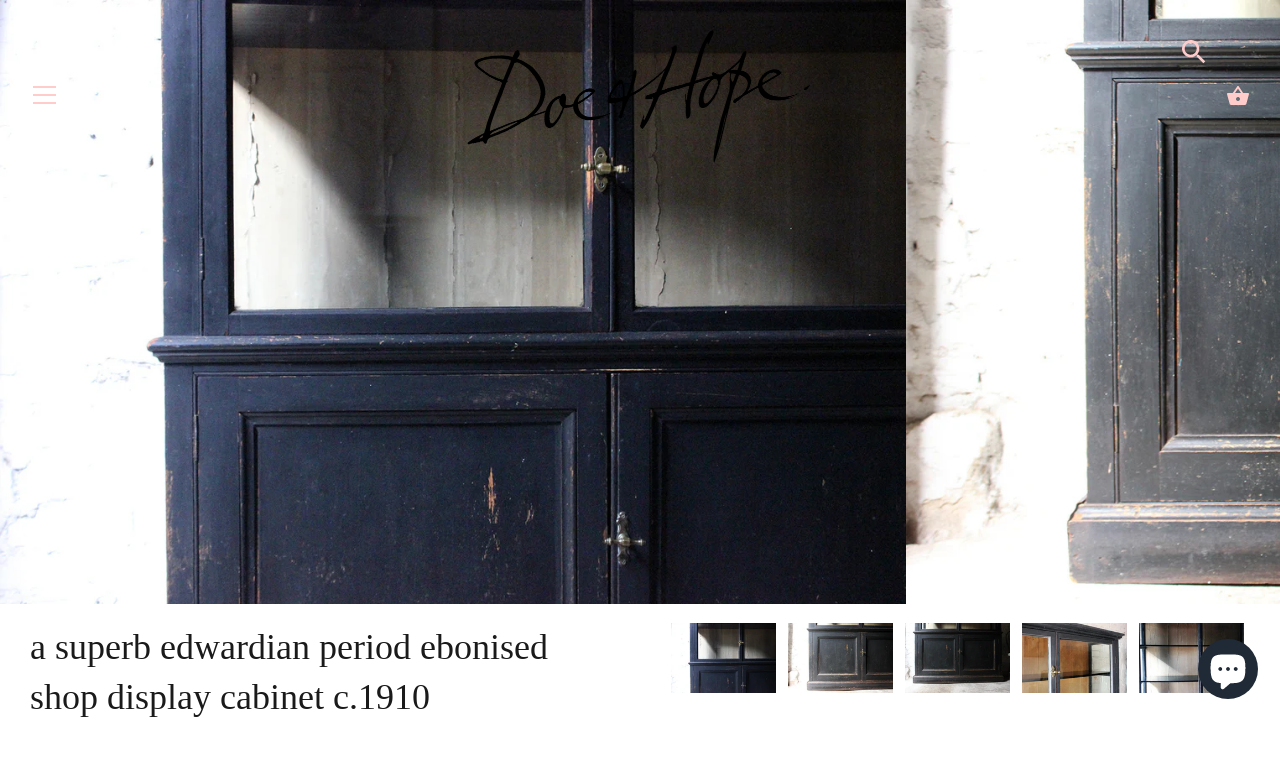

--- FILE ---
content_type: text/html; charset=utf-8
request_url: https://www.doeandhope.com/products/a-superb-edwardian-period-ebonised-shop-display-cabinet-c-1910
body_size: 45068
content:
<!doctype html>
<html class="no-js" lang="en">
<head>
  <meta charset="utf-8" />
  <!-- Showcase 3.0.4 -->
  <!--[if IE]><meta http-equiv='X-UA-Compatible' content='IE=edge,chrome=1' /><![endif]-->

  <title>
    A Superb Edwardian Period Ebonised Shop Display Cabinet c.1910 &ndash; Doe &amp; Hope
  </title>

  
  <meta name="description" content="The good quality one piece ebonised shop display cabinet being glazed to all three sides, the carcass having a moulded cornice and plinth base..." />
  

  <link rel="canonical" href="https://www.doeandhope.com/products/a-superb-edwardian-period-ebonised-shop-display-cabinet-c-1910" />

  <meta name="viewport" content="width=device-width, initial-scale=1" />
  <meta name="theme-color" content="#1a1a1a">

  
  <link rel="shortcut icon" href="//www.doeandhope.com/cdn/shop/files/favicontrue.png?v=1645697299" type="image/png" />
  

  




<meta property="og:site_name" content="Doe &amp; Hope">
<meta property="og:url" content="https://www.doeandhope.com/products/a-superb-edwardian-period-ebonised-shop-display-cabinet-c-1910">
<meta property="og:title" content="A Superb Edwardian Period Ebonised Shop Display Cabinet c.1910">
<meta property="og:type" content="product">
<meta property="og:description" content="The good quality one piece ebonised shop display cabinet being glazed to all three sides, the carcass having a moulded cornice and plinth base...">

  <meta property="og:price:amount" content="3,200.00">
  <meta property="og:price:currency" content="GBP">

<meta property="og:image" content="http://www.doeandhope.com/cdn/shop/products/ebonisedshopcabinet3_1200x1200.jpg?v=1571438886"><meta property="og:image" content="http://www.doeandhope.com/cdn/shop/products/ebonisedshopcabinet4_1200x1200.jpg?v=1571438886"><meta property="og:image" content="http://www.doeandhope.com/cdn/shop/products/ebonisedshopcabinet5_1200x1200.jpg?v=1571438886">
<meta property="og:image:secure_url" content="https://www.doeandhope.com/cdn/shop/products/ebonisedshopcabinet3_1200x1200.jpg?v=1571438886"><meta property="og:image:secure_url" content="https://www.doeandhope.com/cdn/shop/products/ebonisedshopcabinet4_1200x1200.jpg?v=1571438886"><meta property="og:image:secure_url" content="https://www.doeandhope.com/cdn/shop/products/ebonisedshopcabinet5_1200x1200.jpg?v=1571438886">


<meta name="twitter:card" content="summary_large_image">
<meta name="twitter:title" content="A Superb Edwardian Period Ebonised Shop Display Cabinet c.1910">
<meta name="twitter:description" content="The good quality one piece ebonised shop display cabinet being glazed to all three sides, the carcass having a moulded cornice and plinth base...">


  <script>window.performance && window.performance.mark && window.performance.mark('shopify.content_for_header.start');</script><meta name="facebook-domain-verification" content="b26kywp1d6wt54uj0441vo1nfxvkw0">
<meta name="google-site-verification" content="LJ7bwXLq4L73Jt9RMy_GbCPD-p4L2UX3TJvIyldFyQk">
<meta id="shopify-digital-wallet" name="shopify-digital-wallet" content="/2166074/digital_wallets/dialog">
<meta name="shopify-checkout-api-token" content="1e4bef4d8a8c6fed1b06ff890af05578">
<meta id="in-context-paypal-metadata" data-shop-id="2166074" data-venmo-supported="false" data-environment="production" data-locale="en_US" data-paypal-v4="true" data-currency="GBP">
<link rel="alternate" hreflang="x-default" href="https://www.doeandhope.com/products/a-superb-edwardian-period-ebonised-shop-display-cabinet-c-1910">
<link rel="alternate" hreflang="en" href="https://www.doeandhope.com/products/a-superb-edwardian-period-ebonised-shop-display-cabinet-c-1910">
<link rel="alternate" hreflang="en-US" href="https://www.doeandhope.com/en-us/products/a-superb-edwardian-period-ebonised-shop-display-cabinet-c-1910">
<link rel="alternate" hreflang="en-DE" href="https://www.doeandhope.com/en-de/products/a-superb-edwardian-period-ebonised-shop-display-cabinet-c-1910">
<link rel="alternate" hreflang="en-FR" href="https://www.doeandhope.com/en-fr/products/a-superb-edwardian-period-ebonised-shop-display-cabinet-c-1910">
<link rel="alternate" type="application/json+oembed" href="https://www.doeandhope.com/products/a-superb-edwardian-period-ebonised-shop-display-cabinet-c-1910.oembed">
<script async="async" src="/checkouts/internal/preloads.js?locale=en-GB"></script>
<link rel="preconnect" href="https://shop.app" crossorigin="anonymous">
<script async="async" src="https://shop.app/checkouts/internal/preloads.js?locale=en-GB&shop_id=2166074" crossorigin="anonymous"></script>
<script id="apple-pay-shop-capabilities" type="application/json">{"shopId":2166074,"countryCode":"GB","currencyCode":"GBP","merchantCapabilities":["supports3DS"],"merchantId":"gid:\/\/shopify\/Shop\/2166074","merchantName":"Doe \u0026 Hope","requiredBillingContactFields":["postalAddress","email","phone"],"requiredShippingContactFields":["postalAddress","email","phone"],"shippingType":"shipping","supportedNetworks":["visa","maestro","masterCard","amex","discover","elo"],"total":{"type":"pending","label":"Doe \u0026 Hope","amount":"1.00"},"shopifyPaymentsEnabled":true,"supportsSubscriptions":true}</script>
<script id="shopify-features" type="application/json">{"accessToken":"1e4bef4d8a8c6fed1b06ff890af05578","betas":["rich-media-storefront-analytics"],"domain":"www.doeandhope.com","predictiveSearch":true,"shopId":2166074,"locale":"en"}</script>
<script>var Shopify = Shopify || {};
Shopify.shop = "doe-hope.myshopify.com";
Shopify.locale = "en";
Shopify.currency = {"active":"GBP","rate":"1.0"};
Shopify.country = "GB";
Shopify.theme = {"name":"Showcase new 2020 - with forms app","id":138496049342,"schema_name":"Showcase","schema_version":"3.0.4","theme_store_id":677,"role":"main"};
Shopify.theme.handle = "null";
Shopify.theme.style = {"id":null,"handle":null};
Shopify.cdnHost = "www.doeandhope.com/cdn";
Shopify.routes = Shopify.routes || {};
Shopify.routes.root = "/";</script>
<script type="module">!function(o){(o.Shopify=o.Shopify||{}).modules=!0}(window);</script>
<script>!function(o){function n(){var o=[];function n(){o.push(Array.prototype.slice.apply(arguments))}return n.q=o,n}var t=o.Shopify=o.Shopify||{};t.loadFeatures=n(),t.autoloadFeatures=n()}(window);</script>
<script>
  window.ShopifyPay = window.ShopifyPay || {};
  window.ShopifyPay.apiHost = "shop.app\/pay";
  window.ShopifyPay.redirectState = null;
</script>
<script id="shop-js-analytics" type="application/json">{"pageType":"product"}</script>
<script defer="defer" async type="module" src="//www.doeandhope.com/cdn/shopifycloud/shop-js/modules/v2/client.init-shop-cart-sync_BN7fPSNr.en.esm.js"></script>
<script defer="defer" async type="module" src="//www.doeandhope.com/cdn/shopifycloud/shop-js/modules/v2/chunk.common_Cbph3Kss.esm.js"></script>
<script defer="defer" async type="module" src="//www.doeandhope.com/cdn/shopifycloud/shop-js/modules/v2/chunk.modal_DKumMAJ1.esm.js"></script>
<script type="module">
  await import("//www.doeandhope.com/cdn/shopifycloud/shop-js/modules/v2/client.init-shop-cart-sync_BN7fPSNr.en.esm.js");
await import("//www.doeandhope.com/cdn/shopifycloud/shop-js/modules/v2/chunk.common_Cbph3Kss.esm.js");
await import("//www.doeandhope.com/cdn/shopifycloud/shop-js/modules/v2/chunk.modal_DKumMAJ1.esm.js");

  window.Shopify.SignInWithShop?.initShopCartSync?.({"fedCMEnabled":true,"windoidEnabled":true});

</script>
<script>
  window.Shopify = window.Shopify || {};
  if (!window.Shopify.featureAssets) window.Shopify.featureAssets = {};
  window.Shopify.featureAssets['shop-js'] = {"shop-cart-sync":["modules/v2/client.shop-cart-sync_CJVUk8Jm.en.esm.js","modules/v2/chunk.common_Cbph3Kss.esm.js","modules/v2/chunk.modal_DKumMAJ1.esm.js"],"init-fed-cm":["modules/v2/client.init-fed-cm_7Fvt41F4.en.esm.js","modules/v2/chunk.common_Cbph3Kss.esm.js","modules/v2/chunk.modal_DKumMAJ1.esm.js"],"init-shop-email-lookup-coordinator":["modules/v2/client.init-shop-email-lookup-coordinator_Cc088_bR.en.esm.js","modules/v2/chunk.common_Cbph3Kss.esm.js","modules/v2/chunk.modal_DKumMAJ1.esm.js"],"init-windoid":["modules/v2/client.init-windoid_hPopwJRj.en.esm.js","modules/v2/chunk.common_Cbph3Kss.esm.js","modules/v2/chunk.modal_DKumMAJ1.esm.js"],"shop-button":["modules/v2/client.shop-button_B0jaPSNF.en.esm.js","modules/v2/chunk.common_Cbph3Kss.esm.js","modules/v2/chunk.modal_DKumMAJ1.esm.js"],"shop-cash-offers":["modules/v2/client.shop-cash-offers_DPIskqss.en.esm.js","modules/v2/chunk.common_Cbph3Kss.esm.js","modules/v2/chunk.modal_DKumMAJ1.esm.js"],"shop-toast-manager":["modules/v2/client.shop-toast-manager_CK7RT69O.en.esm.js","modules/v2/chunk.common_Cbph3Kss.esm.js","modules/v2/chunk.modal_DKumMAJ1.esm.js"],"init-shop-cart-sync":["modules/v2/client.init-shop-cart-sync_BN7fPSNr.en.esm.js","modules/v2/chunk.common_Cbph3Kss.esm.js","modules/v2/chunk.modal_DKumMAJ1.esm.js"],"init-customer-accounts-sign-up":["modules/v2/client.init-customer-accounts-sign-up_CfPf4CXf.en.esm.js","modules/v2/client.shop-login-button_DeIztwXF.en.esm.js","modules/v2/chunk.common_Cbph3Kss.esm.js","modules/v2/chunk.modal_DKumMAJ1.esm.js"],"pay-button":["modules/v2/client.pay-button_CgIwFSYN.en.esm.js","modules/v2/chunk.common_Cbph3Kss.esm.js","modules/v2/chunk.modal_DKumMAJ1.esm.js"],"init-customer-accounts":["modules/v2/client.init-customer-accounts_DQ3x16JI.en.esm.js","modules/v2/client.shop-login-button_DeIztwXF.en.esm.js","modules/v2/chunk.common_Cbph3Kss.esm.js","modules/v2/chunk.modal_DKumMAJ1.esm.js"],"avatar":["modules/v2/client.avatar_BTnouDA3.en.esm.js"],"init-shop-for-new-customer-accounts":["modules/v2/client.init-shop-for-new-customer-accounts_CsZy_esa.en.esm.js","modules/v2/client.shop-login-button_DeIztwXF.en.esm.js","modules/v2/chunk.common_Cbph3Kss.esm.js","modules/v2/chunk.modal_DKumMAJ1.esm.js"],"shop-follow-button":["modules/v2/client.shop-follow-button_BRMJjgGd.en.esm.js","modules/v2/chunk.common_Cbph3Kss.esm.js","modules/v2/chunk.modal_DKumMAJ1.esm.js"],"checkout-modal":["modules/v2/client.checkout-modal_B9Drz_yf.en.esm.js","modules/v2/chunk.common_Cbph3Kss.esm.js","modules/v2/chunk.modal_DKumMAJ1.esm.js"],"shop-login-button":["modules/v2/client.shop-login-button_DeIztwXF.en.esm.js","modules/v2/chunk.common_Cbph3Kss.esm.js","modules/v2/chunk.modal_DKumMAJ1.esm.js"],"lead-capture":["modules/v2/client.lead-capture_DXYzFM3R.en.esm.js","modules/v2/chunk.common_Cbph3Kss.esm.js","modules/v2/chunk.modal_DKumMAJ1.esm.js"],"shop-login":["modules/v2/client.shop-login_CA5pJqmO.en.esm.js","modules/v2/chunk.common_Cbph3Kss.esm.js","modules/v2/chunk.modal_DKumMAJ1.esm.js"],"payment-terms":["modules/v2/client.payment-terms_BxzfvcZJ.en.esm.js","modules/v2/chunk.common_Cbph3Kss.esm.js","modules/v2/chunk.modal_DKumMAJ1.esm.js"]};
</script>
<script>(function() {
  var isLoaded = false;
  function asyncLoad() {
    if (isLoaded) return;
    isLoaded = true;
    var urls = ["https:\/\/s3.eu-west-1.amazonaws.com\/production-klarna-il-shopify-osm\/3b599d8aff04114e7f62abe990914c9504208c1e\/doe-hope.myshopify.com-1720020422732.js?shop=doe-hope.myshopify.com","https:\/\/chimpstatic.com\/mcjs-connected\/js\/users\/2f134a13ba\/058f0ee31fa6d60136a8a8aba.js?shop=doe-hope.myshopify.com"];
    for (var i = 0; i < urls.length; i++) {
      var s = document.createElement('script');
      s.type = 'text/javascript';
      s.async = true;
      s.src = urls[i];
      var x = document.getElementsByTagName('script')[0];
      x.parentNode.insertBefore(s, x);
    }
  };
  if(window.attachEvent) {
    window.attachEvent('onload', asyncLoad);
  } else {
    window.addEventListener('load', asyncLoad, false);
  }
})();</script>
<script id="__st">var __st={"a":2166074,"offset":0,"reqid":"94995844-2e98-467e-a496-6016f849ecb4-1769738378","pageurl":"www.doeandhope.com\/products\/a-superb-edwardian-period-ebonised-shop-display-cabinet-c-1910","u":"4b0c191b95d2","p":"product","rtyp":"product","rid":8019212933};</script>
<script>window.ShopifyPaypalV4VisibilityTracking = true;</script>
<script id="captcha-bootstrap">!function(){'use strict';const t='contact',e='account',n='new_comment',o=[[t,t],['blogs',n],['comments',n],[t,'customer']],c=[[e,'customer_login'],[e,'guest_login'],[e,'recover_customer_password'],[e,'create_customer']],r=t=>t.map((([t,e])=>`form[action*='/${t}']:not([data-nocaptcha='true']) input[name='form_type'][value='${e}']`)).join(','),a=t=>()=>t?[...document.querySelectorAll(t)].map((t=>t.form)):[];function s(){const t=[...o],e=r(t);return a(e)}const i='password',u='form_key',d=['recaptcha-v3-token','g-recaptcha-response','h-captcha-response',i],f=()=>{try{return window.sessionStorage}catch{return}},m='__shopify_v',_=t=>t.elements[u];function p(t,e,n=!1){try{const o=window.sessionStorage,c=JSON.parse(o.getItem(e)),{data:r}=function(t){const{data:e,action:n}=t;return t[m]||n?{data:e,action:n}:{data:t,action:n}}(c);for(const[e,n]of Object.entries(r))t.elements[e]&&(t.elements[e].value=n);n&&o.removeItem(e)}catch(o){console.error('form repopulation failed',{error:o})}}const l='form_type',E='cptcha';function T(t){t.dataset[E]=!0}const w=window,h=w.document,L='Shopify',v='ce_forms',y='captcha';let A=!1;((t,e)=>{const n=(g='f06e6c50-85a8-45c8-87d0-21a2b65856fe',I='https://cdn.shopify.com/shopifycloud/storefront-forms-hcaptcha/ce_storefront_forms_captcha_hcaptcha.v1.5.2.iife.js',D={infoText:'Protected by hCaptcha',privacyText:'Privacy',termsText:'Terms'},(t,e,n)=>{const o=w[L][v],c=o.bindForm;if(c)return c(t,g,e,D).then(n);var r;o.q.push([[t,g,e,D],n]),r=I,A||(h.body.append(Object.assign(h.createElement('script'),{id:'captcha-provider',async:!0,src:r})),A=!0)});var g,I,D;w[L]=w[L]||{},w[L][v]=w[L][v]||{},w[L][v].q=[],w[L][y]=w[L][y]||{},w[L][y].protect=function(t,e){n(t,void 0,e),T(t)},Object.freeze(w[L][y]),function(t,e,n,w,h,L){const[v,y,A,g]=function(t,e,n){const i=e?o:[],u=t?c:[],d=[...i,...u],f=r(d),m=r(i),_=r(d.filter((([t,e])=>n.includes(e))));return[a(f),a(m),a(_),s()]}(w,h,L),I=t=>{const e=t.target;return e instanceof HTMLFormElement?e:e&&e.form},D=t=>v().includes(t);t.addEventListener('submit',(t=>{const e=I(t);if(!e)return;const n=D(e)&&!e.dataset.hcaptchaBound&&!e.dataset.recaptchaBound,o=_(e),c=g().includes(e)&&(!o||!o.value);(n||c)&&t.preventDefault(),c&&!n&&(function(t){try{if(!f())return;!function(t){const e=f();if(!e)return;const n=_(t);if(!n)return;const o=n.value;o&&e.removeItem(o)}(t);const e=Array.from(Array(32),(()=>Math.random().toString(36)[2])).join('');!function(t,e){_(t)||t.append(Object.assign(document.createElement('input'),{type:'hidden',name:u})),t.elements[u].value=e}(t,e),function(t,e){const n=f();if(!n)return;const o=[...t.querySelectorAll(`input[type='${i}']`)].map((({name:t})=>t)),c=[...d,...o],r={};for(const[a,s]of new FormData(t).entries())c.includes(a)||(r[a]=s);n.setItem(e,JSON.stringify({[m]:1,action:t.action,data:r}))}(t,e)}catch(e){console.error('failed to persist form',e)}}(e),e.submit())}));const S=(t,e)=>{t&&!t.dataset[E]&&(n(t,e.some((e=>e===t))),T(t))};for(const o of['focusin','change'])t.addEventListener(o,(t=>{const e=I(t);D(e)&&S(e,y())}));const B=e.get('form_key'),M=e.get(l),P=B&&M;t.addEventListener('DOMContentLoaded',(()=>{const t=y();if(P)for(const e of t)e.elements[l].value===M&&p(e,B);[...new Set([...A(),...v().filter((t=>'true'===t.dataset.shopifyCaptcha))])].forEach((e=>S(e,t)))}))}(h,new URLSearchParams(w.location.search),n,t,e,['guest_login'])})(!0,!0)}();</script>
<script integrity="sha256-4kQ18oKyAcykRKYeNunJcIwy7WH5gtpwJnB7kiuLZ1E=" data-source-attribution="shopify.loadfeatures" defer="defer" src="//www.doeandhope.com/cdn/shopifycloud/storefront/assets/storefront/load_feature-a0a9edcb.js" crossorigin="anonymous"></script>
<script crossorigin="anonymous" defer="defer" src="//www.doeandhope.com/cdn/shopifycloud/storefront/assets/shopify_pay/storefront-65b4c6d7.js?v=20250812"></script>
<script data-source-attribution="shopify.dynamic_checkout.dynamic.init">var Shopify=Shopify||{};Shopify.PaymentButton=Shopify.PaymentButton||{isStorefrontPortableWallets:!0,init:function(){window.Shopify.PaymentButton.init=function(){};var t=document.createElement("script");t.src="https://www.doeandhope.com/cdn/shopifycloud/portable-wallets/latest/portable-wallets.en.js",t.type="module",document.head.appendChild(t)}};
</script>
<script data-source-attribution="shopify.dynamic_checkout.buyer_consent">
  function portableWalletsHideBuyerConsent(e){var t=document.getElementById("shopify-buyer-consent"),n=document.getElementById("shopify-subscription-policy-button");t&&n&&(t.classList.add("hidden"),t.setAttribute("aria-hidden","true"),n.removeEventListener("click",e))}function portableWalletsShowBuyerConsent(e){var t=document.getElementById("shopify-buyer-consent"),n=document.getElementById("shopify-subscription-policy-button");t&&n&&(t.classList.remove("hidden"),t.removeAttribute("aria-hidden"),n.addEventListener("click",e))}window.Shopify?.PaymentButton&&(window.Shopify.PaymentButton.hideBuyerConsent=portableWalletsHideBuyerConsent,window.Shopify.PaymentButton.showBuyerConsent=portableWalletsShowBuyerConsent);
</script>
<script data-source-attribution="shopify.dynamic_checkout.cart.bootstrap">document.addEventListener("DOMContentLoaded",(function(){function t(){return document.querySelector("shopify-accelerated-checkout-cart, shopify-accelerated-checkout")}if(t())Shopify.PaymentButton.init();else{new MutationObserver((function(e,n){t()&&(Shopify.PaymentButton.init(),n.disconnect())})).observe(document.body,{childList:!0,subtree:!0})}}));
</script>
<script id='scb4127' type='text/javascript' async='' src='https://www.doeandhope.com/cdn/shopifycloud/privacy-banner/storefront-banner.js'></script><link id="shopify-accelerated-checkout-styles" rel="stylesheet" media="screen" href="https://www.doeandhope.com/cdn/shopifycloud/portable-wallets/latest/accelerated-checkout-backwards-compat.css" crossorigin="anonymous">
<style id="shopify-accelerated-checkout-cart">
        #shopify-buyer-consent {
  margin-top: 1em;
  display: inline-block;
  width: 100%;
}

#shopify-buyer-consent.hidden {
  display: none;
}

#shopify-subscription-policy-button {
  background: none;
  border: none;
  padding: 0;
  text-decoration: underline;
  font-size: inherit;
  cursor: pointer;
}

#shopify-subscription-policy-button::before {
  box-shadow: none;
}

      </style>
<script id="sections-script" data-sections="product-recommendations" defer="defer" src="//www.doeandhope.com/cdn/shop/t/38/compiled_assets/scripts.js?v=3396"></script>
<script>window.performance && window.performance.mark && window.performance.mark('shopify.content_for_header.end');</script>

  <link href="//www.doeandhope.com/cdn/shop/t/38/assets/styles.css?v=67717299040468973051762781803" rel="stylesheet" type="text/css" media="all" />

  <script src="//ajax.googleapis.com/ajax/libs/jquery/1.9.1/jquery.min.js" type="text/javascript"></script>
  <script>
    document.documentElement.className = document.documentElement.className.replace('no-js', '');
    window.theme = window.theme || {};
    theme.jQuery = jQuery;
    theme.money_format = "\u0026pound;{{amount}}";
    theme.money_container = '.theme-money';
    theme.strings = {
      previous: "Previous",
      next: "Next",
      close: "Close",
      addressError: "Error looking up that address",
      addressNoResults: "No results for that address",
      addressQueryLimit: "You have exceeded the Google API usage limit. Consider upgrading to a \u003ca href=\"https:\/\/developers.google.com\/maps\/premium\/usage-limits\"\u003ePremium Plan\u003c\/a\u003e.",
      authError: "There was a problem authenticating your Google Maps API Key.",
      back: "Back",
      cartConfirmation: "You must agree to the terms and conditions before continuing.",
      loadMore: "Load more",
      infiniteScrollNoMore: "No more results",
      priceNonExistent: "Unavailable",
      buttonDefault: "Buy",
      buttonNoStock: "Out of stock",
      buttonNoVariant: "Unavailable",
      variantNoStock: "Sold",
      unitPriceSeparator: " \/ ",
      colorBoxPrevious: "Previous",
      colorBoxNext: "Next",
      colorBoxClose: "Close",
      navigateHome: "Home",
      productAddingToCart: "Adding",
      productAddedToCart: "Added",
      popupWasAdded: "was added to your cart",
      popupCheckout: "Checkout",
      popupContinueShopping: "Continue shopping"
    };
    theme.routes = {
      search_url: '/search',
      cart_url: '/cart',
      cart_add_url: '/cart/add'
    };
    (function($){
      var $ = jQuery = $;
      theme.checkViewportFillers = function(){
        var toggleState = false;
        var $pageContent = $('#page-content');
        if($pageContent.length) {
          var $overlapSection = $pageContent.find('.header-overlap-section:first');
          if ($overlapSection.length) {
            var padding = parseInt($pageContent.css('padding-top'));
            toggleState = ((Math.round($overlapSection.position().top) - padding) === 0);
          }
        }
        $('body').toggleClass('header-section-overlap', toggleState);
      };
      theme.assessAltLogo = function(){
        var $overlappers = $('.needs-alt-logo');
        var useAltLogo = false;
        if($overlappers.length) {
          var headerMid = $('#site-control .site-control__inner').offset().top + $('#site-control .site-control__inner').outerHeight() / 2;
          $overlappers.each(function(){
            var thisTop = $(this).offset().top;
            var thisBottom = thisTop + $(this).outerHeight();
            if(headerMid > thisTop && headerMid < thisBottom) {
              useAltLogo = true;
              return false;
            }
          });
        }
        $('body').toggleClass('use-alt-logo', useAltLogo);
      };
    })(theme.jQuery);
  </script>
<!-- BEGIN app block: shopify://apps/hulk-form-builder/blocks/app-embed/b6b8dd14-356b-4725-a4ed-77232212b3c3 --><!-- BEGIN app snippet: hulkapps-formbuilder-theme-ext --><script type="text/javascript">
  
  if (typeof window.formbuilder_customer != "object") {
        window.formbuilder_customer = {}
  }

  window.hulkFormBuilder = {
    form_data: {"form_-WE2GvY0vkm9670PmyZKDA":{"uuid":"-WE2GvY0vkm9670PmyZKDA","form_name":"Appraisals \u0026 Valuations","form_data":{"div_back_gradient_1":"#fff","div_back_gradient_2":"#b3abff","back_color":"#ffffff","form_title":"\u003cp style=\"text-align: center;\"\u003eAppraisals \u0026amp; Valuations\u003cbr \/\u003e\n\u0026nbsp;\u003c\/p\u003e\n\u003cquillbot-extension-portal\u003e\u003c\/quillbot-extension-portal\u003e\u003cquillbot-extension-portal\u003e\u003c\/quillbot-extension-portal\u003e\u003cquillbot-extension-portal\u003e\u003c\/quillbot-extension-portal\u003e","form_submit":"Submit","after_submit":"redirect","after_submit_msg":"\u003ch2\u003e\u003cspan style=\"font-family:Georgia;\"\u003e\u003cstrong\u003e\u003cbig\u003ethank you, we will be in touch soon\u003c\/big\u003e\u003c\/strong\u003e\u003c\/span\u003e\u003c\/h2\u003e\n","captcha_enable":"no","label_style":"blockLabels","input_border_radius":"2","back_type":"transparent","input_back_color":"#fff","input_back_color_hover":"#fff","back_shadow":"none","label_font_clr":"#333333","input_font_clr":"#333333","button_align":"leftBtn","button_clr":"#fff","button_back_clr":"#000000","button_border_radius":"2","form_width":"600px","form_border_size":0,"form_border_clr":"#ffffff","form_border_radius":"2","label_font_size":"14","input_font_size":"16","button_font_size":"16","form_padding":0,"input_border_color":"#ccc","input_border_color_hover":"#ccc","btn_border_clr":"#333333","btn_border_size":"1","form_name":"Appraisals \u0026 Valuations","":"james@doeandhope.com","form_emails":"james@doeandhope.com","form_description":"","label_font_family":"Adamina","input_font_family":"Adamina","admin_email_subject":"New form submission received.","admin_email_message":"Hi [first-name of store owner],\u003cbr\u003eSomeone just submitted a response to your form.\u003cbr\u003ePlease find the details below:","form_access_message":"\u003cp\u003ePlease login to access the form\u003cbr\u003eDo not have an account? Create account\u003c\/p\u003e","notification_email_send":true,"capture_form_submission_counts":"no","custom_count_number":"","label_fonts_type":"System Fonts","label_system_font_family":"Baskerville","input_fonts_type":"System Fonts","input_system_font_family":"Baskerville","after_submit_url":"https:\/\/www.doeandhope.com\/products\/appraisals-valuations","formElements":[{"Conditions":{},"type":"text","position":0,"label":"Last Name ","required":"yes","halfwidth":"yes","page_number":1},{"Conditions":{},"type":"text","position":1,"label":"First Name ","halfwidth":"yes","centerfield":"no","required":"yes","page_number":1},{"type":"email","position":2,"label":"Email","required":"yes","email_confirm":"yes","Conditions":{},"page_number":1},{"Conditions":{},"type":"number","position":3,"label":"Phone Number","placeholder":"(000) 000 0000","page_number":1},{"Conditions":{},"type":"textarea","position":4,"label":"Item Description, Condition \u0026 Background *","placeholder":"please write your description here","page_number":1,"required":"yes","infoMessage":"Any detail you can give us about your item will ultimately help us to appraise it. How did you come by the item, how long have you had it, what exactly do you know about it?","inputHeight":"100","customClass":"sell-item-desc"},{"Conditions":{},"type":"image","position":5,"label":"Choose up to 10 images","imageMultiple":"yes","page_number":1}]},"is_spam_form":false,"shop_uuid":"FqcXTe1kSloJVKXj8YVh5A","shop_timezone":"Europe\/London","shop_id":110986,"shop_is_after_submit_enabled":true,"shop_shopify_plan":"professional","shop_shopify_domain":"doe-hope.myshopify.com","shop_remove_watermark":false,"shop_created_at":"2024-07-02T03:25:46.648-05:00"},"form_I3wEGf0yexSXRNxjT8ryuw":{"uuid":"I3wEGf0yexSXRNxjT8ryuw","form_name":"Copy of Haggle","form_data":{"div_back_gradient_1":"#fff","div_back_gradient_2":"#fff","back_color":"#fff","form_title":"\u003cp\u003e\u003cspan style=\"color:#000000;\"\u003e\u003cbig\u003e\u003cspan style=\"font-family:Baskerville;\"\u003e\u003cspan style=\"word-break: normal;\"\u003eSo you fancy a haggle? Very well. What\u0026#39;s your very best offer?\u003c\/span\u003e\u003c\/span\u003e\u003c\/big\u003e\u003c\/span\u003e\u003c\/p\u003e\n","form_submit":"Submit","after_submit":"hideAndmessage","after_submit_msg":"\u003ch2\u003e\u003cstrong\u003e\u003cspan style=\"font-family:Georgia;\"\u003e\u003cbig\u003ethank you, we will be in touch soon\u003c\/big\u003e\u003c\/span\u003e\u003c\/strong\u003e\u003c\/h2\u003e\n","captcha_enable":"no","label_style":"blockLabels","input_border_radius":"2","back_type":"transparent","input_back_color":"#fff","input_back_color_hover":"#fff","back_shadow":"none","label_font_clr":"#333333","input_font_clr":"#333333","button_align":"fullBtn","button_clr":"#fff","button_back_clr":"#333333","button_border_radius":"2","form_width":"600px","form_border_size":"2","form_border_clr":"#c7c7c7","form_border_radius":"1","label_font_size":"14","input_font_size":"12","button_font_size":"16","form_padding":"35","input_border_color":"#ccc","input_border_color_hover":"#ccc","btn_border_clr":"#333333","btn_border_size":"1","form_name":"Copy of Haggle","":"info@doeandhope.com","form_access_message":"\u003cp\u003ePlease login to access the form\u003cbr\u003eDo not have an account? Create account\u003c\/p\u003e","error_scrolling":"no","success_scrolling":"yes","label_fonts_type":"System Fonts","label_system_font_family":"Baskerville","input_fonts_type":"System Fonts","input_system_font_family":"Baskerville","advance_css":"label{text-transform:uppercase;color:red;}","formElements":[{"type":"text","position":0,"label":"First Name","customClass":"","halfwidth":"yes","Conditions":{},"page_number":1},{"type":"text","position":1,"label":"Last Name","halfwidth":"yes","Conditions":{},"page_number":1},{"type":"email","position":2,"label":"Email","required":"yes","email_confirm":"yes","Conditions":{},"page_number":1},{"Conditions":{},"type":"text","position":3,"label":"Your offer (£)","required":"yes","page_number":1},{"type":"textarea","position":4,"label":"Your comments","required":"no","Conditions":{},"page_number":1},{"Conditions":{},"type":"paragraph","position":5,"label":"Label (6)","paragraph":"\u003cdiv style=\"background:#eeeeee;border:1px solid #cccccc;padding:5px 10px;\"\u003e\u003cspan style=\"font-family:Baskerville;\"\u003e\u003cspan style=\"color:#000000;\"\u003eRemember - Your offer will always be seriously considered, but this could perhaps take some time. Meanwhile, this piece could sell at the asking price at any given moment so to avoid disappointment always give your very best offer.\u003c\/span\u003e\u003c\/span\u003e\u003c\/div\u003e\n","page_number":1}]},"is_spam_form":false,"shop_uuid":"FqcXTe1kSloJVKXj8YVh5A","shop_timezone":"Europe\/London","shop_id":110986,"shop_is_after_submit_enabled":true,"shop_shopify_plan":"professional","shop_shopify_domain":"doe-hope.myshopify.com","shop_remove_watermark":false,"shop_created_at":"2024-07-02T03:25:46.648-05:00"},"form_nmc6LvsPkos06hMqhU4_5g":{"uuid":"nmc6LvsPkos06hMqhU4_5g","form_name":"Enquiry","form_data":{"div_back_gradient_1":"#fff","div_back_gradient_2":"#fff","back_color":"#fff","form_title":"\u003cp\u003e\u003cspan style=\"color:#000000;\"\u003e\u003cbig\u003e\u003cspan style=\"font-family:Baskerville;\"\u003e\u003cspan style=\"word-break: normal;\"\u003eMake an Enquiry\u003c\/span\u003e\u003c\/span\u003e\u003c\/big\u003e\u003c\/span\u003e\u003c\/p\u003e\n","form_submit":"Submit","after_submit":"hideAndmessage","after_submit_msg":"\u003ch2\u003e\u003cspan style=\"font-family:Georgia;\"\u003e\u003cstrong\u003e\u003cbig\u003ethank you, we will be in touch soon\u003c\/big\u003e\u003c\/strong\u003e\u003c\/span\u003e\u003c\/h2\u003e\n","captcha_enable":"no","label_style":"blockLabels","input_border_radius":"2","back_type":"transparent","input_back_color":"#fff","input_back_color_hover":"#fff","back_shadow":"none","label_font_clr":"#333333","input_font_clr":"#333333","button_align":"fullBtn","button_clr":"#fff","button_back_clr":"#333333","button_border_radius":"2","form_width":"600px","form_border_size":"2","form_border_clr":"#c7c7c7","form_border_radius":"1","label_font_size":"14","input_font_size":"12","button_font_size":"16","form_padding":"35","input_border_color":"#ccc","input_border_color_hover":"#ccc","btn_border_clr":"#333333","btn_border_size":"1","form_name":"Enquiry","":"info@doeandhope.com","form_access_message":"\u003cp\u003ePlease login to access the form\u003cbr\u003eDo not have an account? Create account\u003c\/p\u003e","error_scrolling":"no","success_scrolling":"yes","label_fonts_type":"System Fonts","label_system_font_family":"Baskerville","input_fonts_type":"System Fonts","input_system_font_family":"Baskerville","advance_css":".formContainer {\n    display: flex !important;\n    justify-content: center !important;\n}","formElements":[{"type":"text","position":0,"label":"First Name","customClass":"","halfwidth":"yes","Conditions":{},"page_number":1},{"type":"text","position":1,"label":"Last Name","halfwidth":"yes","Conditions":{},"page_number":1},{"Conditions":{},"type":"text","position":2,"label":"Phone","required":"yes","page_number":1},{"type":"email","position":3,"label":"Email","required":"yes","email_confirm":"yes","Conditions":{},"page_number":1},{"type":"textarea","position":4,"label":"Message","required":"yes","Conditions":{},"page_number":1},{"Conditions":{},"type":"paragraph","position":5,"label":"Label (4)","paragraph":"\u003cdiv style=\"background:#eeeeee;border:1px solid #cccccc;padding:5px 10px;\"\u003e\u003cspan style=\"color:#000000;\"\u003e\u003cspan style=\"font-family:Baskerville;\"\u003eIf you are enquiring about international carriage please provide the full destination address so we can gain an appropriate quotation.\u003c\/span\u003e\u003c\/span\u003e\u003c\/div\u003e\n","page_number":1}]},"is_spam_form":false,"shop_uuid":"FqcXTe1kSloJVKXj8YVh5A","shop_timezone":"Europe\/London","shop_id":110986,"shop_is_after_submit_enabled":true,"shop_shopify_plan":"professional","shop_shopify_domain":"doe-hope.myshopify.com"},"form_tcKBjFr4v4DOqcRpWKTzEw":{"uuid":"tcKBjFr4v4DOqcRpWKTzEw","form_name":"Haggle","form_data":{"div_back_gradient_1":"#fff","div_back_gradient_2":"#fff","back_color":"#fff","form_title":"\u003cp\u003e\u003cspan style=\"color:#000000;\"\u003e\u003cbig\u003e\u003cspan style=\"font-family:Baskerville;\"\u003e\u003cspan style=\"word-break: normal;\"\u003eNegotiate\u003c\/span\u003e\u003c\/span\u003e\u003c\/big\u003e\u003c\/span\u003e\u003c\/p\u003e\n","form_submit":"Submit","after_submit":"hideAndmessage","after_submit_msg":"\u003ch2\u003e\u003cstrong\u003e\u003cspan style=\"font-family:Georgia;\"\u003e\u003cbig\u003ethank you, we will be in touch soon\u003c\/big\u003e\u003c\/span\u003e\u003c\/strong\u003e\u003c\/h2\u003e\n","captcha_enable":"no","label_style":"blockLabels","input_border_radius":"2","back_type":"transparent","input_back_color":"#fff","input_back_color_hover":"#fff","back_shadow":"none","label_font_clr":"#333333","input_font_clr":"#333333","button_align":"fullBtn","button_clr":"#fff","button_back_clr":"#333333","button_border_radius":"2","form_width":"600px","form_border_size":"2","form_border_clr":"#c7c7c7","form_border_radius":"1","label_font_size":"14","input_font_size":"12","button_font_size":"16","form_padding":"35","input_border_color":"#ccc","input_border_color_hover":"#ccc","btn_border_clr":"#333333","btn_border_size":"1","form_name":"Haggle","":"info@doeandhope.com","form_access_message":"\u003cp\u003ePlease login to access the form\u003cbr\u003eDo not have an account? Create account\u003c\/p\u003e","error_scrolling":"no","success_scrolling":"yes","label_fonts_type":"System Fonts","label_system_font_family":"Baskerville","input_fonts_type":"System Fonts","input_system_font_family":"Baskerville","formElements":[{"type":"text","position":0,"label":"First Name","customClass":"","halfwidth":"yes","Conditions":{},"page_number":1},{"type":"text","position":1,"label":"Last Name","halfwidth":"yes","Conditions":{},"page_number":1},{"Conditions":{},"type":"text","position":2,"label":"Phone","required":"yes","page_number":1},{"type":"email","position":3,"label":"Email","required":"yes","email_confirm":"yes","Conditions":{},"page_number":1},{"Conditions":{},"type":"text","position":4,"label":"Your offer (£)","required":"yes","page_number":1},{"type":"textarea","position":5,"label":"Your comments","required":"no","Conditions":{},"page_number":1},{"Conditions":{},"type":"paragraph","position":6,"label":"Label (6)","paragraph":"\u003cdiv style=\"background:#eeeeee;border:1px solid #cccccc;padding:5px 10px;\"\u003e\u003cspan style=\"font-family:Baskerville;\"\u003e\u003cspan style=\"color:#000000;\"\u003eRemember - Your offer will always be seriously considered, but this could perhaps take some time. Meanwhile, this piece could sell at the asking price at any given moment so to avoid disappointment always give your very best offer.\u003c\/span\u003e\u003c\/span\u003e\u003c\/div\u003e\n","page_number":1}]},"is_spam_form":false,"shop_uuid":"FqcXTe1kSloJVKXj8YVh5A","shop_timezone":"Europe\/London","shop_id":110986,"shop_is_after_submit_enabled":true,"shop_shopify_plan":"professional","shop_shopify_domain":"doe-hope.myshopify.com"},"form_ZNH2AgXLGKT4f2bUZ5uwOg":{"uuid":"ZNH2AgXLGKT4f2bUZ5uwOg","form_name":"Reserve Item","form_data":{"div_back_gradient_1":"#fff","div_back_gradient_2":"#fff","back_color":"#fff","form_title":"\u003cp\u003e\u003cspan style=\"font-family:Baskerville;\"\u003e\u003cspan style=\"color:#000000;\"\u003e\u003cbig\u003eReserve Item\u003c\/big\u003e\u003c\/span\u003e\u003c\/span\u003e\u003c\/p\u003e\n","form_submit":"Submit","after_submit":"hideAndmessage","after_submit_msg":"\u003ch2\u003e\u003cstrong\u003e\u003cbig\u003e\u003cspan style=\"font-family:Georgia;\"\u003eThanks for your reserve request, we\u0026#39;ll be in touch soon\u003c\/span\u003e\u003c\/big\u003e\u003c\/strong\u003e\u003c\/h2\u003e\n","captcha_enable":"no","label_style":"blockLabels","input_border_radius":"2","back_type":"transparent","input_back_color":"#fff","input_back_color_hover":"#fff","back_shadow":"none","label_font_clr":"#333333","input_font_clr":"#333333","button_align":"fullBtn","button_clr":"#fff","button_back_clr":"#333333","button_border_radius":"2","form_width":"600px","form_border_size":"2","form_border_clr":"#c7c7c7","form_border_radius":"1","label_font_size":"14","input_font_size":"12","button_font_size":"16","form_padding":"35","input_border_color":"#ccc","input_border_color_hover":"#ccc","btn_border_clr":"#333333","btn_border_size":"1","form_name":"Reserve Item","":"info@doeandhope.com","form_access_message":"\u003cp\u003ePlease login to access the form\u003cbr\u003eDo not have an account? Create account\u003c\/p\u003e","success_scrolling":"yes","error_scrolling":"no","label_fonts_type":"System Fonts","label_system_font_family":"Baskerville","input_fonts_type":"System Fonts","input_system_font_family":"Baskerville","formElements":[{"type":"text","position":0,"label":"First Name","customClass":"","halfwidth":"yes","Conditions":{},"page_number":1},{"type":"text","position":1,"label":"Last Name","halfwidth":"yes","Conditions":{},"page_number":1},{"Conditions":{},"type":"text","position":2,"label":"Phone","required":"yes","page_number":1},{"type":"email","position":3,"label":"Email","required":"yes","email_confirm":"yes","Conditions":{},"page_number":1},{"type":"textarea","position":4,"label":"Message","required":"yes","Conditions":{},"page_number":1}]},"is_spam_form":false,"shop_uuid":"FqcXTe1kSloJVKXj8YVh5A","shop_timezone":"Europe\/London","shop_id":110986,"shop_is_after_submit_enabled":true,"shop_shopify_plan":"professional","shop_shopify_domain":"doe-hope.myshopify.com"}},
    shop_data: {"shop_FqcXTe1kSloJVKXj8YVh5A":{"shop_uuid":"FqcXTe1kSloJVKXj8YVh5A","shop_timezone":"Europe\/London","shop_id":110986,"shop_is_after_submit_enabled":true,"shop_shopify_plan":"professional","shop_shopify_domain":"doe-hope.myshopify.com","shop_created_at":"2024-07-02T03:25:46.648-05:00","is_skip_metafield":true,"shop_deleted":false,"shop_disabled":false}},
    settings_data: {"shop_settings":{"shop_customise_msgs":[],"default_customise_msgs":{"is_required":"is required","thank_you":"Thank you! The form was submitted successfully.","processing":"Processing...","valid_data":"Please provide valid data","valid_email":"Provide valid email format","valid_tags":"HTML Tags are not allowed","valid_phone":"Provide valid phone number","valid_captcha":"Please provide valid captcha response","valid_url":"Provide valid URL","only_number_alloud":"Provide valid number in","number_less":"must be less than","number_more":"must be more than","image_must_less":"Image must be less than 20MB","image_number":"Images allowed","image_extension":"Invalid extension! Please provide image file","error_image_upload":"Error in image upload. Please try again.","error_file_upload":"Error in file upload. Please try again.","your_response":"Your response","error_form_submit":"Error occur.Please try again after sometime.","email_submitted":"Form with this email is already submitted","invalid_email_by_zerobounce":"The email address you entered appears to be invalid. Please check it and try again.","download_file":"Download file","card_details_invalid":"Your card details are invalid","card_details":"Card details","please_enter_card_details":"Please enter card details","card_number":"Card number","exp_mm":"Exp MM","exp_yy":"Exp YY","crd_cvc":"CVV","payment_value":"Payment amount","please_enter_payment_amount":"Please enter payment amount","address1":"Address line 1","address2":"Address line 2","city":"City","province":"Province","zipcode":"Zip code","country":"Country","blocked_domain":"This form does not accept addresses from","file_must_less":"File must be less than 20MB","file_extension":"Invalid extension! Please provide file","only_file_number_alloud":"files allowed","previous":"Previous","next":"Next","must_have_a_input":"Please enter at least one field.","please_enter_required_data":"Please enter required data","atleast_one_special_char":"Include at least one special character","atleast_one_lowercase_char":"Include at least one lowercase character","atleast_one_uppercase_char":"Include at least one uppercase character","atleast_one_number":"Include at least one number","must_have_8_chars":"Must have 8 characters long","be_between_8_and_12_chars":"Be between 8 and 12 characters long","please_select":"Please Select","phone_submitted":"Form with this phone number is already submitted","user_res_parse_error":"Error while submitting the form","valid_same_values":"values must be same","product_choice_clear_selection":"Clear Selection","picture_choice_clear_selection":"Clear Selection","remove_all_for_file_image_upload":"Remove All","invalid_file_type_for_image_upload":"You can't upload files of this type.","invalid_file_type_for_signature_upload":"You can't upload files of this type.","max_files_exceeded_for_file_upload":"You can not upload any more files.","max_files_exceeded_for_image_upload":"You can not upload any more files.","file_already_exist":"File already uploaded","max_limit_exceed":"You have added the maximum number of text fields.","cancel_upload_for_file_upload":"Cancel upload","cancel_upload_for_image_upload":"Cancel upload","cancel_upload_for_signature_upload":"Cancel upload"},"shop_blocked_domains":[]}},
    features_data: {"shop_plan_features":{"shop_plan_features":["unlimited-forms","full-design-customization","export-form-submissions","multiple-recipients-for-form-submissions","multiple-admin-notifications","enable-captcha","unlimited-file-uploads","save-submitted-form-data","set-auto-response-message","conditional-logic","form-banner","save-as-draft-facility","include-user-response-in-admin-email","disable-form-submission","mail-platform-integration","stripe-payment-integration","pre-built-templates","create-customer-account-on-shopify","google-analytics-3-by-tracking-id","facebook-pixel-id","bing-uet-pixel-id","advanced-js","advanced-css","api-available","customize-form-message","hidden-field","restrict-from-submissions-per-one-user","utm-tracking","ratings","privacy-notices","heading","paragraph","shopify-flow-trigger","domain-setup","block-domain","address","html-code","form-schedule","after-submit-script","customize-form-scrolling","on-form-submission-record-the-referrer-url","password","duplicate-the-forms","include-user-response-in-auto-responder-email","elements-add-ons","admin-and-auto-responder-email-with-tokens","email-export","premium-support","google-analytics-4-by-measurement-id","google-ads-for-tracking-conversion","validation-field","file-upload","load_form_as_popup","advanced_conditional_logic"]}},
    shop: null,
    shop_id: null,
    plan_features: null,
    validateDoubleQuotes: false,
    assets: {
      extraFunctions: "https://cdn.shopify.com/extensions/019bb5ee-ec40-7527-955d-c1b8751eb060/form-builder-by-hulkapps-50/assets/extra-functions.js",
      extraStyles: "https://cdn.shopify.com/extensions/019bb5ee-ec40-7527-955d-c1b8751eb060/form-builder-by-hulkapps-50/assets/extra-styles.css",
      bootstrapStyles: "https://cdn.shopify.com/extensions/019bb5ee-ec40-7527-955d-c1b8751eb060/form-builder-by-hulkapps-50/assets/theme-app-extension-bootstrap.css"
    },
    translations: {
      htmlTagNotAllowed: "HTML Tags are not allowed",
      sqlQueryNotAllowed: "SQL Queries are not allowed",
      doubleQuoteNotAllowed: "Double quotes are not allowed",
      vorwerkHttpWwwNotAllowed: "The words \u0026#39;http\u0026#39; and \u0026#39;www\u0026#39; are not allowed. Please remove them and try again.",
      maxTextFieldsReached: "You have added the maximum number of text fields.",
      avoidNegativeWords: "Avoid negative words: Don\u0026#39;t use negative words in your contact message.",
      customDesignOnly: "This form is for custom designs requests. For general inquiries please contact our team at info@stagheaddesigns.com",
      zerobounceApiErrorMsg: "We couldn\u0026#39;t verify your email due to a technical issue. Please try again later.",
    }

  }

  

  window.FbThemeAppExtSettingsHash = {}
  
</script><!-- END app snippet --><!-- END app block --><script src="https://cdn.shopify.com/extensions/e8878072-2f6b-4e89-8082-94b04320908d/inbox-1254/assets/inbox-chat-loader.js" type="text/javascript" defer="defer"></script>
<script src="https://cdn.shopify.com/extensions/019bb5ee-ec40-7527-955d-c1b8751eb060/form-builder-by-hulkapps-50/assets/form-builder-script.js" type="text/javascript" defer="defer"></script>
<link href="https://monorail-edge.shopifysvc.com" rel="dns-prefetch">
<script>(function(){if ("sendBeacon" in navigator && "performance" in window) {try {var session_token_from_headers = performance.getEntriesByType('navigation')[0].serverTiming.find(x => x.name == '_s').description;} catch {var session_token_from_headers = undefined;}var session_cookie_matches = document.cookie.match(/_shopify_s=([^;]*)/);var session_token_from_cookie = session_cookie_matches && session_cookie_matches.length === 2 ? session_cookie_matches[1] : "";var session_token = session_token_from_headers || session_token_from_cookie || "";function handle_abandonment_event(e) {var entries = performance.getEntries().filter(function(entry) {return /monorail-edge.shopifysvc.com/.test(entry.name);});if (!window.abandonment_tracked && entries.length === 0) {window.abandonment_tracked = true;var currentMs = Date.now();var navigation_start = performance.timing.navigationStart;var payload = {shop_id: 2166074,url: window.location.href,navigation_start,duration: currentMs - navigation_start,session_token,page_type: "product"};window.navigator.sendBeacon("https://monorail-edge.shopifysvc.com/v1/produce", JSON.stringify({schema_id: "online_store_buyer_site_abandonment/1.1",payload: payload,metadata: {event_created_at_ms: currentMs,event_sent_at_ms: currentMs}}));}}window.addEventListener('pagehide', handle_abandonment_event);}}());</script>
<script id="web-pixels-manager-setup">(function e(e,d,r,n,o){if(void 0===o&&(o={}),!Boolean(null===(a=null===(i=window.Shopify)||void 0===i?void 0:i.analytics)||void 0===a?void 0:a.replayQueue)){var i,a;window.Shopify=window.Shopify||{};var t=window.Shopify;t.analytics=t.analytics||{};var s=t.analytics;s.replayQueue=[],s.publish=function(e,d,r){return s.replayQueue.push([e,d,r]),!0};try{self.performance.mark("wpm:start")}catch(e){}var l=function(){var e={modern:/Edge?\/(1{2}[4-9]|1[2-9]\d|[2-9]\d{2}|\d{4,})\.\d+(\.\d+|)|Firefox\/(1{2}[4-9]|1[2-9]\d|[2-9]\d{2}|\d{4,})\.\d+(\.\d+|)|Chrom(ium|e)\/(9{2}|\d{3,})\.\d+(\.\d+|)|(Maci|X1{2}).+ Version\/(15\.\d+|(1[6-9]|[2-9]\d|\d{3,})\.\d+)([,.]\d+|)( \(\w+\)|)( Mobile\/\w+|) Safari\/|Chrome.+OPR\/(9{2}|\d{3,})\.\d+\.\d+|(CPU[ +]OS|iPhone[ +]OS|CPU[ +]iPhone|CPU IPhone OS|CPU iPad OS)[ +]+(15[._]\d+|(1[6-9]|[2-9]\d|\d{3,})[._]\d+)([._]\d+|)|Android:?[ /-](13[3-9]|1[4-9]\d|[2-9]\d{2}|\d{4,})(\.\d+|)(\.\d+|)|Android.+Firefox\/(13[5-9]|1[4-9]\d|[2-9]\d{2}|\d{4,})\.\d+(\.\d+|)|Android.+Chrom(ium|e)\/(13[3-9]|1[4-9]\d|[2-9]\d{2}|\d{4,})\.\d+(\.\d+|)|SamsungBrowser\/([2-9]\d|\d{3,})\.\d+/,legacy:/Edge?\/(1[6-9]|[2-9]\d|\d{3,})\.\d+(\.\d+|)|Firefox\/(5[4-9]|[6-9]\d|\d{3,})\.\d+(\.\d+|)|Chrom(ium|e)\/(5[1-9]|[6-9]\d|\d{3,})\.\d+(\.\d+|)([\d.]+$|.*Safari\/(?![\d.]+ Edge\/[\d.]+$))|(Maci|X1{2}).+ Version\/(10\.\d+|(1[1-9]|[2-9]\d|\d{3,})\.\d+)([,.]\d+|)( \(\w+\)|)( Mobile\/\w+|) Safari\/|Chrome.+OPR\/(3[89]|[4-9]\d|\d{3,})\.\d+\.\d+|(CPU[ +]OS|iPhone[ +]OS|CPU[ +]iPhone|CPU IPhone OS|CPU iPad OS)[ +]+(10[._]\d+|(1[1-9]|[2-9]\d|\d{3,})[._]\d+)([._]\d+|)|Android:?[ /-](13[3-9]|1[4-9]\d|[2-9]\d{2}|\d{4,})(\.\d+|)(\.\d+|)|Mobile Safari.+OPR\/([89]\d|\d{3,})\.\d+\.\d+|Android.+Firefox\/(13[5-9]|1[4-9]\d|[2-9]\d{2}|\d{4,})\.\d+(\.\d+|)|Android.+Chrom(ium|e)\/(13[3-9]|1[4-9]\d|[2-9]\d{2}|\d{4,})\.\d+(\.\d+|)|Android.+(UC? ?Browser|UCWEB|U3)[ /]?(15\.([5-9]|\d{2,})|(1[6-9]|[2-9]\d|\d{3,})\.\d+)\.\d+|SamsungBrowser\/(5\.\d+|([6-9]|\d{2,})\.\d+)|Android.+MQ{2}Browser\/(14(\.(9|\d{2,})|)|(1[5-9]|[2-9]\d|\d{3,})(\.\d+|))(\.\d+|)|K[Aa][Ii]OS\/(3\.\d+|([4-9]|\d{2,})\.\d+)(\.\d+|)/},d=e.modern,r=e.legacy,n=navigator.userAgent;return n.match(d)?"modern":n.match(r)?"legacy":"unknown"}(),u="modern"===l?"modern":"legacy",c=(null!=n?n:{modern:"",legacy:""})[u],f=function(e){return[e.baseUrl,"/wpm","/b",e.hashVersion,"modern"===e.buildTarget?"m":"l",".js"].join("")}({baseUrl:d,hashVersion:r,buildTarget:u}),m=function(e){var d=e.version,r=e.bundleTarget,n=e.surface,o=e.pageUrl,i=e.monorailEndpoint;return{emit:function(e){var a=e.status,t=e.errorMsg,s=(new Date).getTime(),l=JSON.stringify({metadata:{event_sent_at_ms:s},events:[{schema_id:"web_pixels_manager_load/3.1",payload:{version:d,bundle_target:r,page_url:o,status:a,surface:n,error_msg:t},metadata:{event_created_at_ms:s}}]});if(!i)return console&&console.warn&&console.warn("[Web Pixels Manager] No Monorail endpoint provided, skipping logging."),!1;try{return self.navigator.sendBeacon.bind(self.navigator)(i,l)}catch(e){}var u=new XMLHttpRequest;try{return u.open("POST",i,!0),u.setRequestHeader("Content-Type","text/plain"),u.send(l),!0}catch(e){return console&&console.warn&&console.warn("[Web Pixels Manager] Got an unhandled error while logging to Monorail."),!1}}}}({version:r,bundleTarget:l,surface:e.surface,pageUrl:self.location.href,monorailEndpoint:e.monorailEndpoint});try{o.browserTarget=l,function(e){var d=e.src,r=e.async,n=void 0===r||r,o=e.onload,i=e.onerror,a=e.sri,t=e.scriptDataAttributes,s=void 0===t?{}:t,l=document.createElement("script"),u=document.querySelector("head"),c=document.querySelector("body");if(l.async=n,l.src=d,a&&(l.integrity=a,l.crossOrigin="anonymous"),s)for(var f in s)if(Object.prototype.hasOwnProperty.call(s,f))try{l.dataset[f]=s[f]}catch(e){}if(o&&l.addEventListener("load",o),i&&l.addEventListener("error",i),u)u.appendChild(l);else{if(!c)throw new Error("Did not find a head or body element to append the script");c.appendChild(l)}}({src:f,async:!0,onload:function(){if(!function(){var e,d;return Boolean(null===(d=null===(e=window.Shopify)||void 0===e?void 0:e.analytics)||void 0===d?void 0:d.initialized)}()){var d=window.webPixelsManager.init(e)||void 0;if(d){var r=window.Shopify.analytics;r.replayQueue.forEach((function(e){var r=e[0],n=e[1],o=e[2];d.publishCustomEvent(r,n,o)})),r.replayQueue=[],r.publish=d.publishCustomEvent,r.visitor=d.visitor,r.initialized=!0}}},onerror:function(){return m.emit({status:"failed",errorMsg:"".concat(f," has failed to load")})},sri:function(e){var d=/^sha384-[A-Za-z0-9+/=]+$/;return"string"==typeof e&&d.test(e)}(c)?c:"",scriptDataAttributes:o}),m.emit({status:"loading"})}catch(e){m.emit({status:"failed",errorMsg:(null==e?void 0:e.message)||"Unknown error"})}}})({shopId: 2166074,storefrontBaseUrl: "https://www.doeandhope.com",extensionsBaseUrl: "https://extensions.shopifycdn.com/cdn/shopifycloud/web-pixels-manager",monorailEndpoint: "https://monorail-edge.shopifysvc.com/unstable/produce_batch",surface: "storefront-renderer",enabledBetaFlags: ["2dca8a86"],webPixelsConfigList: [{"id":"2297364861","configuration":"{\"config\":\"{\\\"google_tag_ids\\\":[\\\"G-V65ZPC8T39\\\",\\\"GT-WVCKMJ4G\\\"],\\\"target_country\\\":\\\"GB\\\",\\\"gtag_events\\\":[{\\\"type\\\":\\\"search\\\",\\\"action_label\\\":\\\"G-V65ZPC8T39\\\"},{\\\"type\\\":\\\"begin_checkout\\\",\\\"action_label\\\":\\\"G-V65ZPC8T39\\\"},{\\\"type\\\":\\\"view_item\\\",\\\"action_label\\\":[\\\"G-V65ZPC8T39\\\",\\\"MC-RGYVJXXBRF\\\"]},{\\\"type\\\":\\\"purchase\\\",\\\"action_label\\\":[\\\"G-V65ZPC8T39\\\",\\\"MC-RGYVJXXBRF\\\"]},{\\\"type\\\":\\\"page_view\\\",\\\"action_label\\\":[\\\"G-V65ZPC8T39\\\",\\\"MC-RGYVJXXBRF\\\"]},{\\\"type\\\":\\\"add_payment_info\\\",\\\"action_label\\\":\\\"G-V65ZPC8T39\\\"},{\\\"type\\\":\\\"add_to_cart\\\",\\\"action_label\\\":\\\"G-V65ZPC8T39\\\"}],\\\"enable_monitoring_mode\\\":false}\"}","eventPayloadVersion":"v1","runtimeContext":"OPEN","scriptVersion":"b2a88bafab3e21179ed38636efcd8a93","type":"APP","apiClientId":1780363,"privacyPurposes":[],"dataSharingAdjustments":{"protectedCustomerApprovalScopes":["read_customer_address","read_customer_email","read_customer_name","read_customer_personal_data","read_customer_phone"]}},{"id":"431423678","configuration":"{\"pixelCode\":\"CAO5HOJC77UCD4UCE2R0\"}","eventPayloadVersion":"v1","runtimeContext":"STRICT","scriptVersion":"22e92c2ad45662f435e4801458fb78cc","type":"APP","apiClientId":4383523,"privacyPurposes":["ANALYTICS","MARKETING","SALE_OF_DATA"],"dataSharingAdjustments":{"protectedCustomerApprovalScopes":["read_customer_address","read_customer_email","read_customer_name","read_customer_personal_data","read_customer_phone"]}},{"id":"232489150","configuration":"{\"pixel_id\":\"258742183398000\",\"pixel_type\":\"facebook_pixel\",\"metaapp_system_user_token\":\"-\"}","eventPayloadVersion":"v1","runtimeContext":"OPEN","scriptVersion":"ca16bc87fe92b6042fbaa3acc2fbdaa6","type":"APP","apiClientId":2329312,"privacyPurposes":["ANALYTICS","MARKETING","SALE_OF_DATA"],"dataSharingAdjustments":{"protectedCustomerApprovalScopes":["read_customer_address","read_customer_email","read_customer_name","read_customer_personal_data","read_customer_phone"]}},{"id":"81002686","configuration":"{\"tagID\":\"2613648072836\"}","eventPayloadVersion":"v1","runtimeContext":"STRICT","scriptVersion":"18031546ee651571ed29edbe71a3550b","type":"APP","apiClientId":3009811,"privacyPurposes":["ANALYTICS","MARKETING","SALE_OF_DATA"],"dataSharingAdjustments":{"protectedCustomerApprovalScopes":["read_customer_address","read_customer_email","read_customer_name","read_customer_personal_data","read_customer_phone"]}},{"id":"166560125","eventPayloadVersion":"v1","runtimeContext":"LAX","scriptVersion":"1","type":"CUSTOM","privacyPurposes":["MARKETING"],"name":"Meta pixel (migrated)"},{"id":"198607229","eventPayloadVersion":"v1","runtimeContext":"LAX","scriptVersion":"1","type":"CUSTOM","privacyPurposes":["ANALYTICS"],"name":"Google Analytics tag (migrated)"},{"id":"shopify-app-pixel","configuration":"{}","eventPayloadVersion":"v1","runtimeContext":"STRICT","scriptVersion":"0450","apiClientId":"shopify-pixel","type":"APP","privacyPurposes":["ANALYTICS","MARKETING"]},{"id":"shopify-custom-pixel","eventPayloadVersion":"v1","runtimeContext":"LAX","scriptVersion":"0450","apiClientId":"shopify-pixel","type":"CUSTOM","privacyPurposes":["ANALYTICS","MARKETING"]}],isMerchantRequest: false,initData: {"shop":{"name":"Doe \u0026 Hope","paymentSettings":{"currencyCode":"GBP"},"myshopifyDomain":"doe-hope.myshopify.com","countryCode":"GB","storefrontUrl":"https:\/\/www.doeandhope.com"},"customer":null,"cart":null,"checkout":null,"productVariants":[{"price":{"amount":3200.0,"currencyCode":"GBP"},"product":{"title":"A Superb Edwardian Period Ebonised Shop Display Cabinet c.1910","vendor":"Archive","id":"8019212933","untranslatedTitle":"A Superb Edwardian Period Ebonised Shop Display Cabinet c.1910","url":"\/products\/a-superb-edwardian-period-ebonised-shop-display-cabinet-c-1910","type":"Antiques"},"id":"30462640965","image":{"src":"\/\/www.doeandhope.com\/cdn\/shop\/products\/ebonisedshopcabinet3.jpg?v=1571438886"},"sku":"1638","title":"Default Title","untranslatedTitle":"Default Title"}],"purchasingCompany":null},},"https://www.doeandhope.com/cdn","1d2a099fw23dfb22ep557258f5m7a2edbae",{"modern":"","legacy":""},{"shopId":"2166074","storefrontBaseUrl":"https:\/\/www.doeandhope.com","extensionBaseUrl":"https:\/\/extensions.shopifycdn.com\/cdn\/shopifycloud\/web-pixels-manager","surface":"storefront-renderer","enabledBetaFlags":"[\"2dca8a86\"]","isMerchantRequest":"false","hashVersion":"1d2a099fw23dfb22ep557258f5m7a2edbae","publish":"custom","events":"[[\"page_viewed\",{}],[\"product_viewed\",{\"productVariant\":{\"price\":{\"amount\":3200.0,\"currencyCode\":\"GBP\"},\"product\":{\"title\":\"A Superb Edwardian Period Ebonised Shop Display Cabinet c.1910\",\"vendor\":\"Archive\",\"id\":\"8019212933\",\"untranslatedTitle\":\"A Superb Edwardian Period Ebonised Shop Display Cabinet c.1910\",\"url\":\"\/products\/a-superb-edwardian-period-ebonised-shop-display-cabinet-c-1910\",\"type\":\"Antiques\"},\"id\":\"30462640965\",\"image\":{\"src\":\"\/\/www.doeandhope.com\/cdn\/shop\/products\/ebonisedshopcabinet3.jpg?v=1571438886\"},\"sku\":\"1638\",\"title\":\"Default Title\",\"untranslatedTitle\":\"Default Title\"}}]]"});</script><script>
  window.ShopifyAnalytics = window.ShopifyAnalytics || {};
  window.ShopifyAnalytics.meta = window.ShopifyAnalytics.meta || {};
  window.ShopifyAnalytics.meta.currency = 'GBP';
  var meta = {"product":{"id":8019212933,"gid":"gid:\/\/shopify\/Product\/8019212933","vendor":"Archive","type":"Antiques","handle":"a-superb-edwardian-period-ebonised-shop-display-cabinet-c-1910","variants":[{"id":30462640965,"price":320000,"name":"A Superb Edwardian Period Ebonised Shop Display Cabinet c.1910","public_title":null,"sku":"1638"}],"remote":false},"page":{"pageType":"product","resourceType":"product","resourceId":8019212933,"requestId":"94995844-2e98-467e-a496-6016f849ecb4-1769738378"}};
  for (var attr in meta) {
    window.ShopifyAnalytics.meta[attr] = meta[attr];
  }
</script>
<script class="analytics">
  (function () {
    var customDocumentWrite = function(content) {
      var jquery = null;

      if (window.jQuery) {
        jquery = window.jQuery;
      } else if (window.Checkout && window.Checkout.$) {
        jquery = window.Checkout.$;
      }

      if (jquery) {
        jquery('body').append(content);
      }
    };

    var hasLoggedConversion = function(token) {
      if (token) {
        return document.cookie.indexOf('loggedConversion=' + token) !== -1;
      }
      return false;
    }

    var setCookieIfConversion = function(token) {
      if (token) {
        var twoMonthsFromNow = new Date(Date.now());
        twoMonthsFromNow.setMonth(twoMonthsFromNow.getMonth() + 2);

        document.cookie = 'loggedConversion=' + token + '; expires=' + twoMonthsFromNow;
      }
    }

    var trekkie = window.ShopifyAnalytics.lib = window.trekkie = window.trekkie || [];
    if (trekkie.integrations) {
      return;
    }
    trekkie.methods = [
      'identify',
      'page',
      'ready',
      'track',
      'trackForm',
      'trackLink'
    ];
    trekkie.factory = function(method) {
      return function() {
        var args = Array.prototype.slice.call(arguments);
        args.unshift(method);
        trekkie.push(args);
        return trekkie;
      };
    };
    for (var i = 0; i < trekkie.methods.length; i++) {
      var key = trekkie.methods[i];
      trekkie[key] = trekkie.factory(key);
    }
    trekkie.load = function(config) {
      trekkie.config = config || {};
      trekkie.config.initialDocumentCookie = document.cookie;
      var first = document.getElementsByTagName('script')[0];
      var script = document.createElement('script');
      script.type = 'text/javascript';
      script.onerror = function(e) {
        var scriptFallback = document.createElement('script');
        scriptFallback.type = 'text/javascript';
        scriptFallback.onerror = function(error) {
                var Monorail = {
      produce: function produce(monorailDomain, schemaId, payload) {
        var currentMs = new Date().getTime();
        var event = {
          schema_id: schemaId,
          payload: payload,
          metadata: {
            event_created_at_ms: currentMs,
            event_sent_at_ms: currentMs
          }
        };
        return Monorail.sendRequest("https://" + monorailDomain + "/v1/produce", JSON.stringify(event));
      },
      sendRequest: function sendRequest(endpointUrl, payload) {
        // Try the sendBeacon API
        if (window && window.navigator && typeof window.navigator.sendBeacon === 'function' && typeof window.Blob === 'function' && !Monorail.isIos12()) {
          var blobData = new window.Blob([payload], {
            type: 'text/plain'
          });

          if (window.navigator.sendBeacon(endpointUrl, blobData)) {
            return true;
          } // sendBeacon was not successful

        } // XHR beacon

        var xhr = new XMLHttpRequest();

        try {
          xhr.open('POST', endpointUrl);
          xhr.setRequestHeader('Content-Type', 'text/plain');
          xhr.send(payload);
        } catch (e) {
          console.log(e);
        }

        return false;
      },
      isIos12: function isIos12() {
        return window.navigator.userAgent.lastIndexOf('iPhone; CPU iPhone OS 12_') !== -1 || window.navigator.userAgent.lastIndexOf('iPad; CPU OS 12_') !== -1;
      }
    };
    Monorail.produce('monorail-edge.shopifysvc.com',
      'trekkie_storefront_load_errors/1.1',
      {shop_id: 2166074,
      theme_id: 138496049342,
      app_name: "storefront",
      context_url: window.location.href,
      source_url: "//www.doeandhope.com/cdn/s/trekkie.storefront.c59ea00e0474b293ae6629561379568a2d7c4bba.min.js"});

        };
        scriptFallback.async = true;
        scriptFallback.src = '//www.doeandhope.com/cdn/s/trekkie.storefront.c59ea00e0474b293ae6629561379568a2d7c4bba.min.js';
        first.parentNode.insertBefore(scriptFallback, first);
      };
      script.async = true;
      script.src = '//www.doeandhope.com/cdn/s/trekkie.storefront.c59ea00e0474b293ae6629561379568a2d7c4bba.min.js';
      first.parentNode.insertBefore(script, first);
    };
    trekkie.load(
      {"Trekkie":{"appName":"storefront","development":false,"defaultAttributes":{"shopId":2166074,"isMerchantRequest":null,"themeId":138496049342,"themeCityHash":"3167668207555780028","contentLanguage":"en","currency":"GBP","eventMetadataId":"505b8f92-209d-4f9d-bad5-a1b7a375d00f"},"isServerSideCookieWritingEnabled":true,"monorailRegion":"shop_domain","enabledBetaFlags":["65f19447","b5387b81"]},"Session Attribution":{},"S2S":{"facebookCapiEnabled":false,"source":"trekkie-storefront-renderer","apiClientId":580111}}
    );

    var loaded = false;
    trekkie.ready(function() {
      if (loaded) return;
      loaded = true;

      window.ShopifyAnalytics.lib = window.trekkie;

      var originalDocumentWrite = document.write;
      document.write = customDocumentWrite;
      try { window.ShopifyAnalytics.merchantGoogleAnalytics.call(this); } catch(error) {};
      document.write = originalDocumentWrite;

      window.ShopifyAnalytics.lib.page(null,{"pageType":"product","resourceType":"product","resourceId":8019212933,"requestId":"94995844-2e98-467e-a496-6016f849ecb4-1769738378","shopifyEmitted":true});

      var match = window.location.pathname.match(/checkouts\/(.+)\/(thank_you|post_purchase)/)
      var token = match? match[1]: undefined;
      if (!hasLoggedConversion(token)) {
        setCookieIfConversion(token);
        window.ShopifyAnalytics.lib.track("Viewed Product",{"currency":"GBP","variantId":30462640965,"productId":8019212933,"productGid":"gid:\/\/shopify\/Product\/8019212933","name":"A Superb Edwardian Period Ebonised Shop Display Cabinet c.1910","price":"3200.00","sku":"1638","brand":"Archive","variant":null,"category":"Antiques","nonInteraction":true,"remote":false},undefined,undefined,{"shopifyEmitted":true});
      window.ShopifyAnalytics.lib.track("monorail:\/\/trekkie_storefront_viewed_product\/1.1",{"currency":"GBP","variantId":30462640965,"productId":8019212933,"productGid":"gid:\/\/shopify\/Product\/8019212933","name":"A Superb Edwardian Period Ebonised Shop Display Cabinet c.1910","price":"3200.00","sku":"1638","brand":"Archive","variant":null,"category":"Antiques","nonInteraction":true,"remote":false,"referer":"https:\/\/www.doeandhope.com\/products\/a-superb-edwardian-period-ebonised-shop-display-cabinet-c-1910"});
      }
    });


        var eventsListenerScript = document.createElement('script');
        eventsListenerScript.async = true;
        eventsListenerScript.src = "//www.doeandhope.com/cdn/shopifycloud/storefront/assets/shop_events_listener-3da45d37.js";
        document.getElementsByTagName('head')[0].appendChild(eventsListenerScript);

})();</script>
  <script>
  if (!window.ga || (window.ga && typeof window.ga !== 'function')) {
    window.ga = function ga() {
      (window.ga.q = window.ga.q || []).push(arguments);
      if (window.Shopify && window.Shopify.analytics && typeof window.Shopify.analytics.publish === 'function') {
        window.Shopify.analytics.publish("ga_stub_called", {}, {sendTo: "google_osp_migration"});
      }
      console.error("Shopify's Google Analytics stub called with:", Array.from(arguments), "\nSee https://help.shopify.com/manual/promoting-marketing/pixels/pixel-migration#google for more information.");
    };
    if (window.Shopify && window.Shopify.analytics && typeof window.Shopify.analytics.publish === 'function') {
      window.Shopify.analytics.publish("ga_stub_initialized", {}, {sendTo: "google_osp_migration"});
    }
  }
</script>
<script
  defer
  src="https://www.doeandhope.com/cdn/shopifycloud/perf-kit/shopify-perf-kit-3.1.0.min.js"
  data-application="storefront-renderer"
  data-shop-id="2166074"
  data-render-region="gcp-us-east1"
  data-page-type="product"
  data-theme-instance-id="138496049342"
  data-theme-name="Showcase"
  data-theme-version="3.0.4"
  data-monorail-region="shop_domain"
  data-resource-timing-sampling-rate="10"
  data-shs="true"
  data-shs-beacon="true"
  data-shs-export-with-fetch="true"
  data-shs-logs-sample-rate="1"
  data-shs-beacon-endpoint="https://www.doeandhope.com/api/collect"
></script>
</head>

<body id="page-a-superb-edwardian-period-ebonised-shop-display-cabinet-c-1910" class="template-product" >
<script>window.KlarnaThemeGlobals={}; window.KlarnaThemeGlobals.productVariants=[{"id":30462640965,"title":"Default Title","option1":"Default Title","option2":null,"option3":null,"sku":"1638","requires_shipping":true,"taxable":true,"featured_image":null,"available":false,"name":"A Superb Edwardian Period Ebonised Shop Display Cabinet c.1910","public_title":null,"options":["Default Title"],"price":320000,"weight":0,"compare_at_price":null,"inventory_quantity":0,"inventory_management":"shopify","inventory_policy":"deny","barcode":"","requires_selling_plan":false,"selling_plan_allocations":[]}];window.KlarnaThemeGlobals.documentCopy=document.cloneNode(true);</script>



  
  
            
              


  
  <script type="text/javascript">if(typeof isGwHelperLoaded==='undefined'){(function(){var HE_DOMAIN=localStorage.getItem('ssw_debug_domain');if(!HE_DOMAIN){HE_DOMAIN='https://app.growave.io'}var GW_IS_DEV=localStorage.getItem('ssw_debug');if(!GW_IS_DEV){GW_IS_DEV=0}if(!window.Ssw){Ssw={}}function isReadyStatus(){return typeof ssw==="function"&&window.gwPolyfillsLoaded}function sswRun(application){if(isReadyStatus()){setTimeout(function(){application(ssw)},0)}else{var _loadSswLib=setInterval(function(){if(isReadyStatus()){clearInterval(_loadSswLib);application(ssw)}},30)}}var sswApp={default:0,cart_item_count:0,accounts_enabled:1,pageUrls:{wishlist:'/pages/wishlist',profile:'/pages/profile',profileEdit:'/pages/profile-edit',reward:'/pages/reward',referral:'/pages/referral',reviews:'/pages/reviews',reviewShare:'/pages/share-review',instagram:'/pages/shop-instagram',editNotification:'/pages/edit-notifications'},modules:{comment:null,community:null,fave:null,instagram:null,questions:null,review:null,sharing:null,reward:null}};var sswLangs={data:{},add:function(key,value){this.data[key]=value},t:function(key,params){var value=key;if(typeof this.data[key]!=='undefined'){value=this.data[key]}value=(value&&value.indexOf("translation missing:")<0)?value:key;if(params){value=value.replace(/\{\{\s?(\w+)\s?\}\}/g,function(match,variable){return(typeof params[variable]!='undefined')?params[variable]:match})}return value},p:function(key_singular,key_plural,count,params){if(count==1){return this.t(key_singular,params)}else{return this.t(key_plural,params)}}};sswApp.product={"id":8019212933,"title":"A Superb Edwardian Period Ebonised Shop Display Cabinet c.1910","handle":"a-superb-edwardian-period-ebonised-shop-display-cabinet-c-1910","description":"\u003cstrong\u003eOrigin: English    \u003c\/strong\u003e\u003cbr\u003e\u003cstrong\u003ePeriod: Edwardian\u003c\/strong\u003e\u003cbr\u003e\u003cstrong\u003eProvenance: Formerly in a Department Store, Stoke, UK\u003c\/strong\u003e\u003cbr\u003e\u003cstrong\u003eDate: c.1910\u003c\/strong\u003e\u003cbr\u003e\u003cstrong\u003eHeight: 75.5”\u003c\/strong\u003e\u003cbr\u003e\u003cstrong\u003eWidth: 52.5”\u003c\/strong\u003e\u003cbr\u003e\u003cstrong\u003eDepth: 17” (all at extremities)\u003c\/strong\u003e\u003cbr\u003e\u003cbr\u003eThe good quality one piece ebonised shop display cabinet being glazed to all three sides, the carcass having a moulded cornice and plinth base, the original brass shop fitting handles opening to two shelves, the back showing the original parchment paper lining, the cupboard base with fielded panels opening to reveal a further shelf, the whole surviving from a department store in the Midlands and from the Edwardian period.\u003cbr\u003e\u003cbr\u003eThe cabinet is in good overall condition with all components being original aside from the shelves, which are later replacements. The surface has the expected signs of wear to the ebonised finish to the extremities, for example to the top, with some light surface marks making for a decorative piece. The cornice has a small section of loss to one corner. She remains sturdy and we have given the piece a light polish to the ebonised finish. The lower section to the rear of the cabinet has had a replacement mdf backing added.\u003cbr\u003e\u003cbr\u003eThis sizeable and well-made piece of furniture would have displayed a variety of wares in a large department store, probably that of jewellery or other relatively small items. The three-sided glazing allows clients to view the items without necessarily needing to take them out of the cabinet itself. This style of cabinet was very much the vogue of this period with the brass twin handles and ebonised finish.\u003cbr\u003e\u003cbr\u003eA quality piece of shop fitting furniture and one that slides with ease into a modern interior.","published_at":"2017-05-30T13:12:18+01:00","created_at":"2017-05-30T13:14:25+01:00","vendor":"Archive","type":"Antiques","tags":["sub-Antiques"],"price":320000,"price_min":320000,"price_max":320000,"available":false,"price_varies":false,"compare_at_price":null,"compare_at_price_min":0,"compare_at_price_max":0,"compare_at_price_varies":false,"variants":[{"id":30462640965,"title":"Default Title","option1":"Default Title","option2":null,"option3":null,"sku":"1638","requires_shipping":true,"taxable":true,"featured_image":null,"available":false,"name":"A Superb Edwardian Period Ebonised Shop Display Cabinet c.1910","public_title":null,"options":["Default Title"],"price":320000,"weight":0,"compare_at_price":null,"inventory_quantity":0,"inventory_management":"shopify","inventory_policy":"deny","barcode":"","requires_selling_plan":false,"selling_plan_allocations":[]}],"images":["\/\/www.doeandhope.com\/cdn\/shop\/products\/ebonisedshopcabinet3.jpg?v=1571438886","\/\/www.doeandhope.com\/cdn\/shop\/products\/ebonisedshopcabinet4.jpg?v=1571438886","\/\/www.doeandhope.com\/cdn\/shop\/products\/ebonisedshopcabinet5.jpg?v=1571438886","\/\/www.doeandhope.com\/cdn\/shop\/products\/ebonisedshopcabinet6.jpg?v=1571438886","\/\/www.doeandhope.com\/cdn\/shop\/products\/ebonisedshopcabinet7.jpg?v=1571438886","\/\/www.doeandhope.com\/cdn\/shop\/products\/ebonisedshopcabinet8.jpg?v=1571438886","\/\/www.doeandhope.com\/cdn\/shop\/products\/ebonisedshopcabinet9.jpg?v=1571438886","\/\/www.doeandhope.com\/cdn\/shop\/products\/ebonisedshopcabinet2.jpg?v=1571438886","\/\/www.doeandhope.com\/cdn\/shop\/products\/ebonisedshopcabinet1.jpg?v=1571438886","\/\/www.doeandhope.com\/cdn\/shop\/products\/ebonisedshopcabinet10.jpg?v=1571438886","\/\/www.doeandhope.com\/cdn\/shop\/products\/ebonisedshopcabinet11.jpg?v=1571438886","\/\/www.doeandhope.com\/cdn\/shop\/products\/ebonisedshopcabinet12.jpg?v=1571438886","\/\/www.doeandhope.com\/cdn\/shop\/products\/ebonisedshopcabinet13.jpg?v=1571438886","\/\/www.doeandhope.com\/cdn\/shop\/products\/ebonisedshopcabinet14.jpg?v=1571438886","\/\/www.doeandhope.com\/cdn\/shop\/products\/ebonisedshopcabinet15.jpg?v=1571438886","\/\/www.doeandhope.com\/cdn\/shop\/products\/ebonisedshopcabinet16.jpg?v=1571438886","\/\/www.doeandhope.com\/cdn\/shop\/products\/ebonisedshopcabinet17.jpg?v=1571438886","\/\/www.doeandhope.com\/cdn\/shop\/products\/ebonisedshopcabinet18.jpg?v=1571438886","\/\/www.doeandhope.com\/cdn\/shop\/products\/ebonisedshopcabinet19.jpg?v=1571438886","\/\/www.doeandhope.com\/cdn\/shop\/products\/ebonisedshopcabinet20.jpg?v=1571438886","\/\/www.doeandhope.com\/cdn\/shop\/products\/ebonisedshopcabinet21.jpg?v=1571438886","\/\/www.doeandhope.com\/cdn\/shop\/products\/ebonisedshopcabinet22.jpg?v=1571438886","\/\/www.doeandhope.com\/cdn\/shop\/products\/ebonisedshopcabinet23.jpg?v=1571438886","\/\/www.doeandhope.com\/cdn\/shop\/products\/ebonisedshopcabinet24.jpg?v=1571438886","\/\/www.doeandhope.com\/cdn\/shop\/products\/ebonisedshopcabinet25.jpg?v=1571438886","\/\/www.doeandhope.com\/cdn\/shop\/products\/ebonisedshopcabinet26.jpg?v=1571438886","\/\/www.doeandhope.com\/cdn\/shop\/products\/ebonisedshopcabinet27.jpg?v=1571438886","\/\/www.doeandhope.com\/cdn\/shop\/products\/ebonisedshopcabinet28.jpg?v=1571438886","\/\/www.doeandhope.com\/cdn\/shop\/products\/ebonisedshopcabinet29.jpg?v=1571438886","\/\/www.doeandhope.com\/cdn\/shop\/products\/ebonisedshopcabinet30.jpg?v=1571438886","\/\/www.doeandhope.com\/cdn\/shop\/products\/ebonisedshopcabinet31.jpg?v=1571438886","\/\/www.doeandhope.com\/cdn\/shop\/products\/ebonisedshopcabinet32.jpg?v=1571438886","\/\/www.doeandhope.com\/cdn\/shop\/products\/ebonisedshopcabinet33.jpg?v=1571438886"],"featured_image":"\/\/www.doeandhope.com\/cdn\/shop\/products\/ebonisedshopcabinet3.jpg?v=1571438886","options":["Title"],"media":[{"alt":null,"id":110634303582,"position":1,"preview_image":{"aspect_ratio":1.5,"height":1000,"width":1500,"src":"\/\/www.doeandhope.com\/cdn\/shop\/products\/ebonisedshopcabinet3.jpg?v=1571438886"},"aspect_ratio":1.5,"height":1000,"media_type":"image","src":"\/\/www.doeandhope.com\/cdn\/shop\/products\/ebonisedshopcabinet3.jpg?v=1571438886","width":1500},{"alt":null,"id":110634336350,"position":2,"preview_image":{"aspect_ratio":1.5,"height":1000,"width":1500,"src":"\/\/www.doeandhope.com\/cdn\/shop\/products\/ebonisedshopcabinet4.jpg?v=1571438886"},"aspect_ratio":1.5,"height":1000,"media_type":"image","src":"\/\/www.doeandhope.com\/cdn\/shop\/products\/ebonisedshopcabinet4.jpg?v=1571438886","width":1500},{"alt":null,"id":110634369118,"position":3,"preview_image":{"aspect_ratio":1.5,"height":1000,"width":1500,"src":"\/\/www.doeandhope.com\/cdn\/shop\/products\/ebonisedshopcabinet5.jpg?v=1571438886"},"aspect_ratio":1.5,"height":1000,"media_type":"image","src":"\/\/www.doeandhope.com\/cdn\/shop\/products\/ebonisedshopcabinet5.jpg?v=1571438886","width":1500},{"alt":null,"id":110634401886,"position":4,"preview_image":{"aspect_ratio":1.5,"height":1000,"width":1500,"src":"\/\/www.doeandhope.com\/cdn\/shop\/products\/ebonisedshopcabinet6.jpg?v=1571438886"},"aspect_ratio":1.5,"height":1000,"media_type":"image","src":"\/\/www.doeandhope.com\/cdn\/shop\/products\/ebonisedshopcabinet6.jpg?v=1571438886","width":1500},{"alt":null,"id":110634434654,"position":5,"preview_image":{"aspect_ratio":1.5,"height":1000,"width":1500,"src":"\/\/www.doeandhope.com\/cdn\/shop\/products\/ebonisedshopcabinet7.jpg?v=1571438886"},"aspect_ratio":1.5,"height":1000,"media_type":"image","src":"\/\/www.doeandhope.com\/cdn\/shop\/products\/ebonisedshopcabinet7.jpg?v=1571438886","width":1500},{"alt":null,"id":110634467422,"position":6,"preview_image":{"aspect_ratio":1.5,"height":1000,"width":1500,"src":"\/\/www.doeandhope.com\/cdn\/shop\/products\/ebonisedshopcabinet8.jpg?v=1571438886"},"aspect_ratio":1.5,"height":1000,"media_type":"image","src":"\/\/www.doeandhope.com\/cdn\/shop\/products\/ebonisedshopcabinet8.jpg?v=1571438886","width":1500},{"alt":null,"id":110634500190,"position":7,"preview_image":{"aspect_ratio":1.5,"height":1000,"width":1500,"src":"\/\/www.doeandhope.com\/cdn\/shop\/products\/ebonisedshopcabinet9.jpg?v=1571438886"},"aspect_ratio":1.5,"height":1000,"media_type":"image","src":"\/\/www.doeandhope.com\/cdn\/shop\/products\/ebonisedshopcabinet9.jpg?v=1571438886","width":1500},{"alt":null,"id":110634532958,"position":8,"preview_image":{"aspect_ratio":1.316,"height":602,"width":792,"src":"\/\/www.doeandhope.com\/cdn\/shop\/products\/ebonisedshopcabinet2.jpg?v=1571438886"},"aspect_ratio":1.316,"height":602,"media_type":"image","src":"\/\/www.doeandhope.com\/cdn\/shop\/products\/ebonisedshopcabinet2.jpg?v=1571438886","width":792},{"alt":null,"id":110634565726,"position":9,"preview_image":{"aspect_ratio":1.316,"height":602,"width":792,"src":"\/\/www.doeandhope.com\/cdn\/shop\/products\/ebonisedshopcabinet1.jpg?v=1571438886"},"aspect_ratio":1.316,"height":602,"media_type":"image","src":"\/\/www.doeandhope.com\/cdn\/shop\/products\/ebonisedshopcabinet1.jpg?v=1571438886","width":792},{"alt":null,"id":110634598494,"position":10,"preview_image":{"aspect_ratio":0.667,"height":1500,"width":1000,"src":"\/\/www.doeandhope.com\/cdn\/shop\/products\/ebonisedshopcabinet10.jpg?v=1571438886"},"aspect_ratio":0.667,"height":1500,"media_type":"image","src":"\/\/www.doeandhope.com\/cdn\/shop\/products\/ebonisedshopcabinet10.jpg?v=1571438886","width":1000},{"alt":null,"id":110634631262,"position":11,"preview_image":{"aspect_ratio":0.667,"height":1500,"width":1000,"src":"\/\/www.doeandhope.com\/cdn\/shop\/products\/ebonisedshopcabinet11.jpg?v=1571438886"},"aspect_ratio":0.667,"height":1500,"media_type":"image","src":"\/\/www.doeandhope.com\/cdn\/shop\/products\/ebonisedshopcabinet11.jpg?v=1571438886","width":1000},{"alt":null,"id":110634664030,"position":12,"preview_image":{"aspect_ratio":0.667,"height":1500,"width":1000,"src":"\/\/www.doeandhope.com\/cdn\/shop\/products\/ebonisedshopcabinet12.jpg?v=1571438886"},"aspect_ratio":0.667,"height":1500,"media_type":"image","src":"\/\/www.doeandhope.com\/cdn\/shop\/products\/ebonisedshopcabinet12.jpg?v=1571438886","width":1000},{"alt":null,"id":110634696798,"position":13,"preview_image":{"aspect_ratio":0.667,"height":1500,"width":1000,"src":"\/\/www.doeandhope.com\/cdn\/shop\/products\/ebonisedshopcabinet13.jpg?v=1571438886"},"aspect_ratio":0.667,"height":1500,"media_type":"image","src":"\/\/www.doeandhope.com\/cdn\/shop\/products\/ebonisedshopcabinet13.jpg?v=1571438886","width":1000},{"alt":null,"id":110634729566,"position":14,"preview_image":{"aspect_ratio":0.667,"height":1500,"width":1000,"src":"\/\/www.doeandhope.com\/cdn\/shop\/products\/ebonisedshopcabinet14.jpg?v=1571438886"},"aspect_ratio":0.667,"height":1500,"media_type":"image","src":"\/\/www.doeandhope.com\/cdn\/shop\/products\/ebonisedshopcabinet14.jpg?v=1571438886","width":1000},{"alt":null,"id":110634762334,"position":15,"preview_image":{"aspect_ratio":0.667,"height":1500,"width":1000,"src":"\/\/www.doeandhope.com\/cdn\/shop\/products\/ebonisedshopcabinet15.jpg?v=1571438886"},"aspect_ratio":0.667,"height":1500,"media_type":"image","src":"\/\/www.doeandhope.com\/cdn\/shop\/products\/ebonisedshopcabinet15.jpg?v=1571438886","width":1000},{"alt":null,"id":110634795102,"position":16,"preview_image":{"aspect_ratio":0.667,"height":1500,"width":1000,"src":"\/\/www.doeandhope.com\/cdn\/shop\/products\/ebonisedshopcabinet16.jpg?v=1571438886"},"aspect_ratio":0.667,"height":1500,"media_type":"image","src":"\/\/www.doeandhope.com\/cdn\/shop\/products\/ebonisedshopcabinet16.jpg?v=1571438886","width":1000},{"alt":null,"id":110634827870,"position":17,"preview_image":{"aspect_ratio":0.667,"height":1500,"width":1000,"src":"\/\/www.doeandhope.com\/cdn\/shop\/products\/ebonisedshopcabinet17.jpg?v=1571438886"},"aspect_ratio":0.667,"height":1500,"media_type":"image","src":"\/\/www.doeandhope.com\/cdn\/shop\/products\/ebonisedshopcabinet17.jpg?v=1571438886","width":1000},{"alt":null,"id":110634860638,"position":18,"preview_image":{"aspect_ratio":0.667,"height":1500,"width":1000,"src":"\/\/www.doeandhope.com\/cdn\/shop\/products\/ebonisedshopcabinet18.jpg?v=1571438886"},"aspect_ratio":0.667,"height":1500,"media_type":"image","src":"\/\/www.doeandhope.com\/cdn\/shop\/products\/ebonisedshopcabinet18.jpg?v=1571438886","width":1000},{"alt":null,"id":110634893406,"position":19,"preview_image":{"aspect_ratio":0.667,"height":1500,"width":1000,"src":"\/\/www.doeandhope.com\/cdn\/shop\/products\/ebonisedshopcabinet19.jpg?v=1571438886"},"aspect_ratio":0.667,"height":1500,"media_type":"image","src":"\/\/www.doeandhope.com\/cdn\/shop\/products\/ebonisedshopcabinet19.jpg?v=1571438886","width":1000},{"alt":null,"id":110634926174,"position":20,"preview_image":{"aspect_ratio":0.667,"height":1500,"width":1000,"src":"\/\/www.doeandhope.com\/cdn\/shop\/products\/ebonisedshopcabinet20.jpg?v=1571438886"},"aspect_ratio":0.667,"height":1500,"media_type":"image","src":"\/\/www.doeandhope.com\/cdn\/shop\/products\/ebonisedshopcabinet20.jpg?v=1571438886","width":1000},{"alt":null,"id":110634958942,"position":21,"preview_image":{"aspect_ratio":0.515,"height":1500,"width":773,"src":"\/\/www.doeandhope.com\/cdn\/shop\/products\/ebonisedshopcabinet21.jpg?v=1571438886"},"aspect_ratio":0.515,"height":1500,"media_type":"image","src":"\/\/www.doeandhope.com\/cdn\/shop\/products\/ebonisedshopcabinet21.jpg?v=1571438886","width":773},{"alt":null,"id":110634991710,"position":22,"preview_image":{"aspect_ratio":0.667,"height":1500,"width":1000,"src":"\/\/www.doeandhope.com\/cdn\/shop\/products\/ebonisedshopcabinet22.jpg?v=1571438886"},"aspect_ratio":0.667,"height":1500,"media_type":"image","src":"\/\/www.doeandhope.com\/cdn\/shop\/products\/ebonisedshopcabinet22.jpg?v=1571438886","width":1000},{"alt":null,"id":110635024478,"position":23,"preview_image":{"aspect_ratio":0.667,"height":1500,"width":1000,"src":"\/\/www.doeandhope.com\/cdn\/shop\/products\/ebonisedshopcabinet23.jpg?v=1571438886"},"aspect_ratio":0.667,"height":1500,"media_type":"image","src":"\/\/www.doeandhope.com\/cdn\/shop\/products\/ebonisedshopcabinet23.jpg?v=1571438886","width":1000},{"alt":null,"id":110635057246,"position":24,"preview_image":{"aspect_ratio":0.667,"height":1500,"width":1000,"src":"\/\/www.doeandhope.com\/cdn\/shop\/products\/ebonisedshopcabinet24.jpg?v=1571438886"},"aspect_ratio":0.667,"height":1500,"media_type":"image","src":"\/\/www.doeandhope.com\/cdn\/shop\/products\/ebonisedshopcabinet24.jpg?v=1571438886","width":1000},{"alt":null,"id":110635090014,"position":25,"preview_image":{"aspect_ratio":0.667,"height":1500,"width":1000,"src":"\/\/www.doeandhope.com\/cdn\/shop\/products\/ebonisedshopcabinet25.jpg?v=1571438886"},"aspect_ratio":0.667,"height":1500,"media_type":"image","src":"\/\/www.doeandhope.com\/cdn\/shop\/products\/ebonisedshopcabinet25.jpg?v=1571438886","width":1000},{"alt":null,"id":110635122782,"position":26,"preview_image":{"aspect_ratio":0.667,"height":1500,"width":1000,"src":"\/\/www.doeandhope.com\/cdn\/shop\/products\/ebonisedshopcabinet26.jpg?v=1571438886"},"aspect_ratio":0.667,"height":1500,"media_type":"image","src":"\/\/www.doeandhope.com\/cdn\/shop\/products\/ebonisedshopcabinet26.jpg?v=1571438886","width":1000},{"alt":null,"id":110635155550,"position":27,"preview_image":{"aspect_ratio":0.667,"height":1500,"width":1000,"src":"\/\/www.doeandhope.com\/cdn\/shop\/products\/ebonisedshopcabinet27.jpg?v=1571438886"},"aspect_ratio":0.667,"height":1500,"media_type":"image","src":"\/\/www.doeandhope.com\/cdn\/shop\/products\/ebonisedshopcabinet27.jpg?v=1571438886","width":1000},{"alt":null,"id":110635188318,"position":28,"preview_image":{"aspect_ratio":0.618,"height":1500,"width":927,"src":"\/\/www.doeandhope.com\/cdn\/shop\/products\/ebonisedshopcabinet28.jpg?v=1571438886"},"aspect_ratio":0.618,"height":1500,"media_type":"image","src":"\/\/www.doeandhope.com\/cdn\/shop\/products\/ebonisedshopcabinet28.jpg?v=1571438886","width":927},{"alt":null,"id":110635221086,"position":29,"preview_image":{"aspect_ratio":0.667,"height":1500,"width":1000,"src":"\/\/www.doeandhope.com\/cdn\/shop\/products\/ebonisedshopcabinet29.jpg?v=1571438886"},"aspect_ratio":0.667,"height":1500,"media_type":"image","src":"\/\/www.doeandhope.com\/cdn\/shop\/products\/ebonisedshopcabinet29.jpg?v=1571438886","width":1000},{"alt":null,"id":110635253854,"position":30,"preview_image":{"aspect_ratio":0.377,"height":1500,"width":565,"src":"\/\/www.doeandhope.com\/cdn\/shop\/products\/ebonisedshopcabinet30.jpg?v=1571438886"},"aspect_ratio":0.377,"height":1500,"media_type":"image","src":"\/\/www.doeandhope.com\/cdn\/shop\/products\/ebonisedshopcabinet30.jpg?v=1571438886","width":565},{"alt":null,"id":110635286622,"position":31,"preview_image":{"aspect_ratio":0.617,"height":1500,"width":925,"src":"\/\/www.doeandhope.com\/cdn\/shop\/products\/ebonisedshopcabinet31.jpg?v=1571438886"},"aspect_ratio":0.617,"height":1500,"media_type":"image","src":"\/\/www.doeandhope.com\/cdn\/shop\/products\/ebonisedshopcabinet31.jpg?v=1571438886","width":925},{"alt":null,"id":110635319390,"position":32,"preview_image":{"aspect_ratio":0.667,"height":1500,"width":1000,"src":"\/\/www.doeandhope.com\/cdn\/shop\/products\/ebonisedshopcabinet32.jpg?v=1571438886"},"aspect_ratio":0.667,"height":1500,"media_type":"image","src":"\/\/www.doeandhope.com\/cdn\/shop\/products\/ebonisedshopcabinet32.jpg?v=1571438886","width":1000},{"alt":null,"id":110635352158,"position":33,"preview_image":{"aspect_ratio":0.667,"height":1500,"width":1000,"src":"\/\/www.doeandhope.com\/cdn\/shop\/products\/ebonisedshopcabinet33.jpg?v=1571438886"},"aspect_ratio":0.667,"height":1500,"media_type":"image","src":"\/\/www.doeandhope.com\/cdn\/shop\/products\/ebonisedshopcabinet33.jpg?v=1571438886","width":1000}],"requires_selling_plan":false,"selling_plan_groups":[],"content":"\u003cstrong\u003eOrigin: English    \u003c\/strong\u003e\u003cbr\u003e\u003cstrong\u003ePeriod: Edwardian\u003c\/strong\u003e\u003cbr\u003e\u003cstrong\u003eProvenance: Formerly in a Department Store, Stoke, UK\u003c\/strong\u003e\u003cbr\u003e\u003cstrong\u003eDate: c.1910\u003c\/strong\u003e\u003cbr\u003e\u003cstrong\u003eHeight: 75.5”\u003c\/strong\u003e\u003cbr\u003e\u003cstrong\u003eWidth: 52.5”\u003c\/strong\u003e\u003cbr\u003e\u003cstrong\u003eDepth: 17” (all at extremities)\u003c\/strong\u003e\u003cbr\u003e\u003cbr\u003eThe good quality one piece ebonised shop display cabinet being glazed to all three sides, the carcass having a moulded cornice and plinth base, the original brass shop fitting handles opening to two shelves, the back showing the original parchment paper lining, the cupboard base with fielded panels opening to reveal a further shelf, the whole surviving from a department store in the Midlands and from the Edwardian period.\u003cbr\u003e\u003cbr\u003eThe cabinet is in good overall condition with all components being original aside from the shelves, which are later replacements. The surface has the expected signs of wear to the ebonised finish to the extremities, for example to the top, with some light surface marks making for a decorative piece. The cornice has a small section of loss to one corner. She remains sturdy and we have given the piece a light polish to the ebonised finish. The lower section to the rear of the cabinet has had a replacement mdf backing added.\u003cbr\u003e\u003cbr\u003eThis sizeable and well-made piece of furniture would have displayed a variety of wares in a large department store, probably that of jewellery or other relatively small items. The three-sided glazing allows clients to view the items without necessarily needing to take them out of the cabinet itself. This style of cabinet was very much the vogue of this period with the brass twin handles and ebonised finish.\u003cbr\u003e\u003cbr\u003eA quality piece of shop fitting furniture and one that slides with ease into a modern interior."};sswApp.metafield_settings={"cart_count_id":"#cart-count","cart_total_id":"#cart-total"};var sswPublishedLocales={};sswPublishedLocales["en"]={endonym_name:"English",iso_code:"en",name:"English",root_url:"/",primary:true};window.sswRun=sswRun;window.sswApp=sswApp;window.sswPublishedLocales=sswPublishedLocales||{};window.sswLangs=sswLangs;window.HE_DOMAIN=HE_DOMAIN;window.GW_IS_DEV=GW_IS_DEV;window.currency_format="\u0026pound;{{amount}}";window.shop_name="Doe \u0026amp; Hope";window.colorSettings="";window.sswProxyUrl="\/apps\/ssw-instagram";window.GW_ASSETS_BASE_URL=window.GW_IS_DEV?HE_DOMAIN+'/public/assets/build/':"https://static.socialshopwave.com/ssw-assets/";window.GW_ASSETS_MANIFEST={};window.GW_ASSETS_MANIFEST={"core.critical.css":"core-215011c021.critical.css","core.critical.js":"core-3b8e1a0d70.critical.js","core.library.js":"core-4485bb0ccb.library.js","core.product_link.js":"core-ce91c52f39.product_link.js","instagram.gallery.css":"instagram-057c4f1aac.gallery.css","instagram.gallery.js":"instagram-5e0f12bfc5.gallery.js","instagram.modal.css":"instagram-dec1f97a32.modal.css","instagram.modal.js":"instagram-85f790989d.modal.js","instagram.slider.lib.js":"instagram-f4b686196a.slider.lib.js","lib.datepicker.css":"lib-6fc1108037.datepicker.css","lib.datepicker.js":"lib-9c5a702486.datepicker.js","lib.dropdown.css":"lib-52591346ba.dropdown.css","lib.dropdown.js":"lib-21b24ea07f.dropdown.js","lib.gw-carousel.js":"lib-dc8ddeb429.gw-carousel.js","lib.gw-masonry.js":"lib-db3dfd2364.gw-masonry.js","lib.modal.css":"lib-f911819b22.modal.css","lib.modal.js":"lib-e0b3f94217.modal.js","lib.photoswipe.js":"lib-5b38071dcb.photoswipe.js","lib.popover.js":"lib-858d4bc667.popover.js","lib.validate.js":"lib-4c4115500f.validate.js","login.critical.css":"login-f71507df27.critical.css","login.critical.js":"login-233703a86e.critical.js","login.main.css":"login-f1dffdce92.main.css","login.main.js":"login-28c132fba1.main.js","question.critical.js":"question-3fd9ae5a96.critical.js","question.main.css":"question-6f971ec8e7.main.css","review.critical.css":"review-5f10acf3ec.critical.css","review.critical.js":"review-d41d8cd98f.critical.js","review.main.css":"review-a6cc845f19.main.css","review.main.js":"review-2c755e07a6.main.js","review.popup.critical.js":"review-f93131e525.popup.critical.js","review.popup.main.js":"review-b5977250af.popup.main.js","review.widget.critical.js":"review-9627295967.widget.critical.js","review.widget.main.js":"review-125616d87d.widget.main.js","reward.critical.js":"reward-bb6079ffe3.critical.js","reward.main.css":"reward-fa028be264.main.css","reward.main.js":"reward-50e34a45bb.main.js","reward.notification.css":"reward-ee53c45bad.notification.css","reward.notification.js":"reward-89905432b0.notification.js","reward.tab.caption.css":"reward-04ff42d153.tab.caption.css","ssw-fontello.woff":"ssw-fontello-b60fd7c8c9.woff","wishlist.common.js":"wishlist-ccbdef9011.common.js","wishlist.critical.css":"wishlist-17c222696e.critical.css","wishlist.critical.js":"wishlist-01e97e5ff7.critical.js","wishlist.main.css":"wishlist-7c041f0cd1.main.css","wishlist.main.js":"wishlist-125e53b227.main.js"};window.GW_CUSTOM_CSS_URL='//www.doeandhope.com/cdn/shop/t/38/assets/socialshopwave-custom.css?v=111603181540343972631719908667'})();(function(){var loadScriptsCalled=false;var loadDelay=typeof sswLoadScriptsDelay!=='undefined'?sswLoadScriptsDelay:2000;const LOAD_SCRIPTS_EVENTS=["scroll","mousemove","touchstart","load"];function loadScript(url){if(window.GW_IS_DEV){url+='?shop=https://www.doeandhope.com&t='+new Date().getTime();if(localStorage.getItem('ssw_custom_project')){url+='&ssw_custom_project='+localStorage.getItem('ssw_custom_project')}}var script=document.createElement('script');script.src=url;script.defer=true;document.body.appendChild(script)}function loadScripts(){if(!loadScriptsCalled){loadScriptsCalled=true;var isBot=/bot|googlebot|Mediapartners-Google|crawler|spider|robot|crawling|PhantomJS/i.test(navigator.userAgent);if(!isBot){var criticalJsName=window.GW_IS_DEV?'core.critical.js':window.GW_ASSETS_MANIFEST['core.critical.js'];var criticalJsUrl=window.GW_ASSETS_BASE_URL+criticalJsName;loadScript(criticalJsUrl);}}}function onUserInteractive(event){var timeout=event.type=="load"?loadDelay:0;setTimeout(function(){loadScripts();unbindWindowEvents()},timeout)}function bindWindowEvents(){LOAD_SCRIPTS_EVENTS.forEach((eventName)=>{window.addEventListener(eventName,onUserInteractive,false)})}function unbindWindowEvents(){LOAD_SCRIPTS_EVENTS.forEach((eventName)=>{window.removeEventListener(eventName,onUserInteractive,false)})}bindWindowEvents()})();window.isGwHelperLoaded=true}sswLangs.data={"shop_it":"SHOP IT","add_to_cart":"Add To Cart","adding_to_cart":"Adding...","sold_out":"Sold","checkout":"Checkout","buy":"Buy","back":"Back","description":"Description","load_more":"Load More","click_for_sound_on":"Click for sound on","click_for_sound_off":"Click for sound off","view_on_instagram":"View on Instagram","view_on_tiktok":"View on tiktok","instagram_gallery":"Instagram Gallery"}</script> 
  
    <style>
  @font-face {
    font-family: "Ssw Fontello";
    src: url("//www.doeandhope.com/cdn/shop/t/38/assets/ssw-fontello.woff?v=8128985819771460921719908667") format("woff");
    font-weight: 400;
    font-style: normal;
    font-display: fallback;
  }
  :root {
    
    
    
    
    
    
    
    
    
    
    
    
    
    
    
    
    
    
    
    
    
    
    
    
    
    
    
    
    
    
    
    
    
    
    
    
    
    
    
    
    
    
    
    
    
    
    
    
    
    
    
    
    
    
    
    
    
    
    
    
    
    
    
    
    
    
    
  }
</style>

   <style id="ssw-temp-styles">#ssw-cart-modal,#ssw-suggest-login,.ssw-modal,.ssw-hide,.ssw-dropdown-menu,#ssw-topauth ul.ssw-dropdown-menu,.ssw-widget-login ul.ssw-dropdown-menu,.nav ul.menu .ssw-auth-dropdown ul.ssw-dropdown-menu,.ssw-auth-dropdown ul.ssw-dropdown-menu{display:none;}</style><style id="ssw-design-preview"></style>  <input id="ssw_cid" type="hidden" value="0"/> 
  
  
  
  
  
  

            
  <a class="skip-link visually-hidden" href="#page-content">Skip to content</a>

  

  <div id="shopify-section-header" class="shopify-section"><style type="text/css">
  
    .logo img { width: 350px; }
    @media (max-width: 767px) {
      .logo img { width: 175px; }
    }
  
</style>




<div data-section-type="header">
  
  <div id="site-control" class="site-control inline icons fixed">
    

    <div class="links site-control__inner">
      <a class="menu" href="#page-menu" aria-controls="page-menu" data-modal-nav-toggle aria-label="Menu">
        <span class="icon-menu">
  <span class="icon-menu__bar icon-menu__bar-1"></span>
  <span class="icon-menu__bar icon-menu__bar-2"></span>
  <span class="icon-menu__bar icon-menu__bar-3"></span>
</span>

        <span class="text-link">Menu</span>
      </a>

      
      
<a class="logo " href="/">
  
  
  
  <img src="//www.doeandhope.com/cdn/shop/files/DAH1486_Hope_Doe_Logo_FinalArtworkSmallerCropped_700x.png?v=1645696787" alt="Doe &amp; Hope" />

  
  
</a>

      
      
      <a href="/search" class="icon-search">
         <svg fill="#000000" height="24" viewBox="0 0 24 24" width="24" xmlns="http://www.w3.org/2000/svg">
  <title>Search</title>
  <path d="M15.5 14h-.79l-.28-.27C15.41 12.59 16 11.11 16 9.5 16 5.91 13.09 3 9.5 3S3 5.91 3 9.5 5.91 16 9.5 16c1.61 0 3.09-.59 4.23-1.57l.27.28v.79l5 4.99L20.49 19l-4.99-5zm-6 0C7.01 14 5 11.99 5 9.5S7.01 5 9.5 5 14 7.01 14 9.5 11.99 14 9.5 14z"/>
  <path d="M0 0h24v24H0z" fill="none"/>
</svg>
      </a>

      <a class="cart" href="/cart" aria-label="Cart">
        <svg fill="#000000" height="24" viewBox="0 0 24 24" width="24" xmlns="http://www.w3.org/2000/svg">
  <title>Cart</title>
  <path d="M0 0h24v24H0z" fill="none"/>
  <path d="M17.21 9l-4.38-6.56c-.19-.28-.51-.42-.83-.42-.32 0-.64.14-.83.43L6.79 9H2c-.55 0-1 .45-1 1 0 .09.01.18.04.27l2.54 9.27c.23.84 1 1.46 1.92 1.46h13c.92 0 1.69-.62 1.93-1.46l2.54-9.27L23 10c0-.55-.45-1-1-1h-4.79zM9 9l3-4.4L15 9H9zm3 8c-1.1 0-2-.9-2-2s.9-2 2-2 2 .9 2 2-.9 2-2 2z"/>
</svg>
        <span class="text-link">Cart </span>
      </a>
    </div>
  </div>

  
  <div id="faux-site-control" class="site-control faux-site-control inline icons">
    

    <div class="links site-control__inner">
      <a class="menu" href="#page-menu" aria-label="Menu">
        <span class="icon-menu">
  <span class="icon-menu__bar icon-menu__bar-1"></span>
  <span class="icon-menu__bar icon-menu__bar-2"></span>
  <span class="icon-menu__bar icon-menu__bar-3"></span>
</span>

        <span class="text-link">Menu</span>
      </a>

      
      
<a class="logo " href="/">
  
  
  
  <img src="//www.doeandhope.com/cdn/shop/files/DAH1486_Hope_Doe_Logo_FinalArtworkSmallerCropped_700x.png?v=1645696787" alt="Doe &amp; Hope" />

  
  
</a>

      

      <a class="cart" href="/cart" aria-label="Cart">
        <svg fill="#000000" height="24" viewBox="0 0 24 24" width="24" xmlns="http://www.w3.org/2000/svg">
  <title>Cart</title>
  <path d="M0 0h24v24H0z" fill="none"/>
  <path d="M17.21 9l-4.38-6.56c-.19-.28-.51-.42-.83-.42-.32 0-.64.14-.83.43L6.79 9H2c-.55 0-1 .45-1 1 0 .09.01.18.04.27l2.54 9.27c.23.84 1 1.46 1.92 1.46h13c.92 0 1.69-.62 1.93-1.46l2.54-9.27L23 10c0-.55-.45-1-1-1h-4.79zM9 9l3-4.4L15 9H9zm3 8c-1.1 0-2-.9-2-2s.9-2 2-2 2 .9 2 2-.9 2-2 2z"/>
</svg>
        <span class="text-link">Cart </span>
      </a>
    </div>
  </div>

  <nav id="page-menu" class="theme-modal nav-uses-modal" data-show-breadcrumb="true">
    <div class="inner">
      <div class="container growth-area">
        <div class="nav main-nav" role="navigation" aria-label="Primary navigation">

          

          

          

          


          <ul>
            
            <li >
              <a href="/" >
                <span>Home</span>
              </a>

              
            </li>
            
            <li >
              <a href="/collections/latest-offerings" >
                <span>New Stock</span>
              </a>

              
            </li>
            
            <li >
              <a href="/collections/all-items" aria-haspopup="true">
                <span>Inventory</span>
              </a>

              
              <ul>
                
                <li >
                  <a href="/collections/antiques" aria-haspopup="true">
                    <span>Antiques</span>
                  </a>

                  
                  <ul>
                    
                    <li >
                      <a href="/collections/antiques/sub-architectural-garden">
                        <span>Architectural & Garden</span>
                      </a>
                    </li>
                    
                    <li >
                      <a href="/collections/antiques/sub-art-sculpture">
                        <span>Art & Sculpture</span>
                      </a>
                    </li>
                    
                    <li >
                      <a href="/collections/antiques/sub-decorative-objects">
                        <span>Decorative Objects</span>
                      </a>
                    </li>
                    
                    <li >
                      <a href="/collections/antiques/sub-furniture-boxes-&-luggage">
                        <span>Furniture, Boxes & Luggage</span>
                      </a>
                    </li>
                    
                    <li >
                      <a href="/collections/antiques/sub-mirrors-lighting">
                        <span>Mirrors & Lighting</span>
                      </a>
                    </li>
                    
                    <li >
                      <a href="/collections/antiques">
                        <span>View all</span>
                      </a>
                    </li>
                    
                  </ul>
                  
                </li>
                
                <li >
                  <a href="/collections/curios" >
                    <span>Curios</span>
                  </a>

                  
                </li>
                
                <li >
                  <a href="/collections/handmade-rugs-textiles" >
                    <span>Handmade Rugs & Textiles</span>
                  </a>

                  
                </li>
                
                <li >
                  <a href="/collections/beth-carter-doe-hope" >
                    <span>Beth Carter @ Doe & Hope</span>
                  </a>

                  
                </li>
                
                <li >
                  <a href="/collections/doe-hope-x-hannah-matthews" >
                    <span>Doe & Hope x Hannah Matthews</span>
                  </a>

                  
                </li>
                
                <li >
                  <a href="/collections/archive" >
                    <span>Archive</span>
                  </a>

                  
                </li>
                
              </ul>
              
            </li>
            
            <li >
              <a href="/pages/beth-carter-doe-hope" >
                <span>Beth Carter @ D&H</span>
              </a>

              
            </li>
            
            <li >
              <a href="https://www.doeandhope.com/pages/doe-hope-x-hannah-matthews" >
                <span>Doe & Hope X Hannah Matthews</span>
              </a>

              
            </li>
            
            <li >
              <a href="/pages/appraisals-valuations" >
                <span>Appraisals & Valuations</span>
              </a>

              
            </li>
            
            <li >
              <a href="/pages/about-us" >
                <span>About</span>
              </a>

              
            </li>
            
            <li >
              <a href="/pages/contact-us" >
                <span>Contact</span>
              </a>

              
            </li>
            
            <li >
              <a href="/pages/visit" >
                <span>Visit</span>
              </a>

              
            </li>
            
            <li >
              <a href="/pages/antique-fairs" >
                <span>Fairs</span>
              </a>

              
            </li>
            
            <li >
              <a href="/blogs/news" >
                <span>News</span>
              </a>

              
            </li>
            
            <li >
              <a href="/pages/press" >
                <span>Press</span>
              </a>

              
            </li>
            
            <li >
              <a href="/pages/video" >
                <span>Film</span>
              </a>

              
            </li>
            
          </ul>
        </div>

        <div>
          <a class="search" href="/search" data-modal-toggle="#search-modal">
            Search <span class="arr arr--small"><svg fill="#000000" height="24" viewBox="0 0 24 24" width="24" xmlns="http://www.w3.org/2000/svg">
  <title>Right</title>
  <path d="M8.59 16.34l4.58-4.59-4.58-4.59L10 5.75l6 6-6 6z"/><path d="M0-.25h24v24H0z" fill="none"/>
</svg></span>
          </a>
        </div>
      </div>

      
      <div class="customer-links">
        
        <a href="/account/login">Log in</a>
        |
        <a href="/account/register">Register</a>
        
      </div>
      

      

  <div class="social-links ">
    <ul class="social-links__list">
      
      
      
      
      
        <li><a title="Instagram" class="instagram" target="_blank" href="https://www.instagram.com/doeandhope/"><svg width="48px" height="48px" viewBox="0 0 48 48" version="1.1" xmlns="http://www.w3.org/2000/svg" xmlns:xlink="http://www.w3.org/1999/xlink">
    <title>Instagram</title>
    <defs></defs>
    <g stroke="none" stroke-width="1" fill="none" fill-rule="evenodd">
        <g transform="translate(-642.000000, -295.000000)" fill="#000000">
            <path d="M666.000048,295 C659.481991,295 658.664686,295.027628 656.104831,295.144427 C653.550311,295.260939 651.805665,295.666687 650.279088,296.260017 C648.700876,296.873258 647.362454,297.693897 646.028128,299.028128 C644.693897,300.362454 643.873258,301.700876 643.260017,303.279088 C642.666687,304.805665 642.260939,306.550311 642.144427,309.104831 C642.027628,311.664686 642,312.481991 642,319.000048 C642,325.518009 642.027628,326.335314 642.144427,328.895169 C642.260939,331.449689 642.666687,333.194335 643.260017,334.720912 C643.873258,336.299124 644.693897,337.637546 646.028128,338.971872 C647.362454,340.306103 648.700876,341.126742 650.279088,341.740079 C651.805665,342.333313 653.550311,342.739061 656.104831,342.855573 C658.664686,342.972372 659.481991,343 666.000048,343 C672.518009,343 673.335314,342.972372 675.895169,342.855573 C678.449689,342.739061 680.194335,342.333313 681.720912,341.740079 C683.299124,341.126742 684.637546,340.306103 685.971872,338.971872 C687.306103,337.637546 688.126742,336.299124 688.740079,334.720912 C689.333313,333.194335 689.739061,331.449689 689.855573,328.895169 C689.972372,326.335314 690,325.518009 690,319.000048 C690,312.481991 689.972372,311.664686 689.855573,309.104831 C689.739061,306.550311 689.333313,304.805665 688.740079,303.279088 C688.126742,301.700876 687.306103,300.362454 685.971872,299.028128 C684.637546,297.693897 683.299124,296.873258 681.720912,296.260017 C680.194335,295.666687 678.449689,295.260939 675.895169,295.144427 C673.335314,295.027628 672.518009,295 666.000048,295 Z M666.000048,299.324317 C672.40826,299.324317 673.167356,299.348801 675.69806,299.464266 C678.038036,299.570966 679.308818,299.961946 680.154513,300.290621 C681.274771,300.725997 682.074262,301.246066 682.91405,302.08595 C683.753934,302.925738 684.274003,303.725229 684.709379,304.845487 C685.038054,305.691182 685.429034,306.961964 685.535734,309.30194 C685.651199,311.832644 685.675683,312.59174 685.675683,319.000048 C685.675683,325.40826 685.651199,326.167356 685.535734,328.69806 C685.429034,331.038036 685.038054,332.308818 684.709379,333.154513 C684.274003,334.274771 683.753934,335.074262 682.91405,335.91405 C682.074262,336.753934 681.274771,337.274003 680.154513,337.709379 C679.308818,338.038054 678.038036,338.429034 675.69806,338.535734 C673.167737,338.651199 672.408736,338.675683 666.000048,338.675683 C659.591264,338.675683 658.832358,338.651199 656.30194,338.535734 C653.961964,338.429034 652.691182,338.038054 651.845487,337.709379 C650.725229,337.274003 649.925738,336.753934 649.08595,335.91405 C648.246161,335.074262 647.725997,334.274771 647.290621,333.154513 C646.961946,332.308818 646.570966,331.038036 646.464266,328.69806 C646.348801,326.167356 646.324317,325.40826 646.324317,319.000048 C646.324317,312.59174 646.348801,311.832644 646.464266,309.30194 C646.570966,306.961964 646.961946,305.691182 647.290621,304.845487 C647.725997,303.725229 648.246066,302.925738 649.08595,302.08595 C649.925738,301.246066 650.725229,300.725997 651.845487,300.290621 C652.691182,299.961946 653.961964,299.570966 656.30194,299.464266 C658.832644,299.348801 659.59174,299.324317 666.000048,299.324317 Z M666.000048,306.675683 C659.193424,306.675683 653.675683,312.193424 653.675683,319.000048 C653.675683,325.806576 659.193424,331.324317 666.000048,331.324317 C672.806576,331.324317 678.324317,325.806576 678.324317,319.000048 C678.324317,312.193424 672.806576,306.675683 666.000048,306.675683 Z M666.000048,327 C661.581701,327 658,323.418299 658,319.000048 C658,314.581701 661.581701,311 666.000048,311 C670.418299,311 674,314.581701 674,319.000048 C674,323.418299 670.418299,327 666.000048,327 Z M681.691284,306.188768 C681.691284,307.779365 680.401829,309.068724 678.811232,309.068724 C677.22073,309.068724 675.931276,307.779365 675.931276,306.188768 C675.931276,304.598171 677.22073,303.308716 678.811232,303.308716 C680.401829,303.308716 681.691284,304.598171 681.691284,306.188768 Z"></path>
        </g>
        <g transform="translate(-1734.000000, -472.000000)"></g>
    </g>
</svg></a></li>
      
      

      
    </ul>
  </div>



      
    </div>
  </nav>
</div>





</div>

  <main id="page-content" role="main">
    <div id="shopify-section-product-template" class="shopify-section">





<div class="product-area header-overlap-section" data-section-type="product-template">
  <style type="text/css">
  
    .theme-img-1 img {
      width: 120vh;
    }
    .product-detail__thumb-1 .rimage-outer-wrapper {
      width: 105px;
    }
  
    .theme-img-2 img {
      width: 120vh;
    }
    .product-detail__thumb-2 .rimage-outer-wrapper {
      width: 105px;
    }
  
    .theme-img-3 img {
      width: 120vh;
    }
    .product-detail__thumb-3 .rimage-outer-wrapper {
      width: 105px;
    }
  
    .theme-img-4 img {
      width: 120vh;
    }
    .product-detail__thumb-4 .rimage-outer-wrapper {
      width: 105px;
    }
  
    .theme-img-5 img {
      width: 120vh;
    }
    .product-detail__thumb-5 .rimage-outer-wrapper {
      width: 105px;
    }
  
    .theme-img-6 img {
      width: 120vh;
    }
    .product-detail__thumb-6 .rimage-outer-wrapper {
      width: 105px;
    }
  
    .theme-img-7 img {
      width: 120vh;
    }
    .product-detail__thumb-7 .rimage-outer-wrapper {
      width: 105px;
    }
  
    .theme-img-8 img {
      width: 105vh;
    }
    .product-detail__thumb-8 .rimage-outer-wrapper {
      width: 92px;
    }
  
    .theme-img-9 img {
      width: 105vh;
    }
    .product-detail__thumb-9 .rimage-outer-wrapper {
      width: 92px;
    }
  
    .theme-img-10 img {
      width: 53vh;
    }
    .product-detail__thumb-10 .rimage-outer-wrapper {
      width: 46px;
    }
  
    .theme-img-11 img {
      width: 53vh;
    }
    .product-detail__thumb-11 .rimage-outer-wrapper {
      width: 46px;
    }
  
    .theme-img-12 img {
      width: 53vh;
    }
    .product-detail__thumb-12 .rimage-outer-wrapper {
      width: 46px;
    }
  
    .theme-img-13 img {
      width: 53vh;
    }
    .product-detail__thumb-13 .rimage-outer-wrapper {
      width: 46px;
    }
  
    .theme-img-14 img {
      width: 53vh;
    }
    .product-detail__thumb-14 .rimage-outer-wrapper {
      width: 46px;
    }
  
    .theme-img-15 img {
      width: 53vh;
    }
    .product-detail__thumb-15 .rimage-outer-wrapper {
      width: 46px;
    }
  
    .theme-img-16 img {
      width: 53vh;
    }
    .product-detail__thumb-16 .rimage-outer-wrapper {
      width: 46px;
    }
  
    .theme-img-17 img {
      width: 53vh;
    }
    .product-detail__thumb-17 .rimage-outer-wrapper {
      width: 46px;
    }
  
    .theme-img-18 img {
      width: 53vh;
    }
    .product-detail__thumb-18 .rimage-outer-wrapper {
      width: 46px;
    }
  
    .theme-img-19 img {
      width: 53vh;
    }
    .product-detail__thumb-19 .rimage-outer-wrapper {
      width: 46px;
    }
  
    .theme-img-20 img {
      width: 53vh;
    }
    .product-detail__thumb-20 .rimage-outer-wrapper {
      width: 46px;
    }
  
    .theme-img-21 img {
      width: 41vh;
    }
    .product-detail__thumb-21 .rimage-outer-wrapper {
      width: 36px;
    }
  
    .theme-img-22 img {
      width: 53vh;
    }
    .product-detail__thumb-22 .rimage-outer-wrapper {
      width: 46px;
    }
  
    .theme-img-23 img {
      width: 53vh;
    }
    .product-detail__thumb-23 .rimage-outer-wrapper {
      width: 46px;
    }
  
    .theme-img-24 img {
      width: 53vh;
    }
    .product-detail__thumb-24 .rimage-outer-wrapper {
      width: 46px;
    }
  
    .theme-img-25 img {
      width: 53vh;
    }
    .product-detail__thumb-25 .rimage-outer-wrapper {
      width: 46px;
    }
  
    .theme-img-26 img {
      width: 53vh;
    }
    .product-detail__thumb-26 .rimage-outer-wrapper {
      width: 46px;
    }
  
    .theme-img-27 img {
      width: 53vh;
    }
    .product-detail__thumb-27 .rimage-outer-wrapper {
      width: 46px;
    }
  
    .theme-img-28 img {
      width: 49vh;
    }
    .product-detail__thumb-28 .rimage-outer-wrapper {
      width: 43px;
    }
  
    .theme-img-29 img {
      width: 53vh;
    }
    .product-detail__thumb-29 .rimage-outer-wrapper {
      width: 46px;
    }
  
    .theme-img-30 img {
      width: 30vh;
    }
    .product-detail__thumb-30 .rimage-outer-wrapper {
      width: 26px;
    }
  
    .theme-img-31 img {
      width: 49vh;
    }
    .product-detail__thumb-31 .rimage-outer-wrapper {
      width: 43px;
    }
  
    .theme-img-32 img {
      width: 53vh;
    }
    .product-detail__thumb-32 .rimage-outer-wrapper {
      width: 46px;
    }
  
    .theme-img-33 img {
      width: 53vh;
    }
    .product-detail__thumb-33 .rimage-outer-wrapper {
      width: 46px;
    }
  
  </style>

  <div class="theme-gallery  ">
    <div class="theme-viewport swiper-container">
      <div class="theme-images swiper-wrapper">
        
          <div class="theme-img theme-img-1 swiper-slide current-img"
               data-full-size="//www.doeandhope.com/cdn/shop/products/ebonisedshopcabinet3.jpg?v=1571438886">
            
    <div class="product-media product-media--image"
         data-media-id="110634303582"
         data-media-type="image">

      <div class="rimage-wrapper lazyload--placeholder">
        
        <img class="lazyload lazypreload fade-in"
             data-src="//www.doeandhope.com/cdn/shop/products/ebonisedshopcabinet3_{width}x.jpg?v=1571438886"
             data-widths="[180, 220, 300, 360, 460, 540, 720, 900, 1080, 1296, 1512, 1728, 2048]"
             data-aspectratio="1.5"
             data-sizes="auto"
             alt="">
        <noscript>
          <img data-src="//www.doeandhope.com/cdn/shop/products/ebonisedshopcabinet3_1024x1024.jpg?v=1571438886" alt="">
        </noscript>
      </div>

    </div>

  
          </div>
        
          <div class="theme-img theme-img-2 swiper-slide "
               data-full-size="//www.doeandhope.com/cdn/shop/products/ebonisedshopcabinet4.jpg?v=1571438886">
            
    <div class="product-media product-media--image"
         data-media-id="110634336350"
         data-media-type="image">

      <div class="rimage-wrapper lazyload--placeholder">
        
        <img class="lazyload lazypreload fade-in"
             data-src="//www.doeandhope.com/cdn/shop/products/ebonisedshopcabinet4_{width}x.jpg?v=1571438886"
             data-widths="[180, 220, 300, 360, 460, 540, 720, 900, 1080, 1296, 1512, 1728, 2048]"
             data-aspectratio="1.5"
             data-sizes="auto"
             alt="">
        <noscript>
          <img data-src="//www.doeandhope.com/cdn/shop/products/ebonisedshopcabinet4_1024x1024.jpg?v=1571438886" alt="">
        </noscript>
      </div>

    </div>

  
          </div>
        
          <div class="theme-img theme-img-3 swiper-slide "
               data-full-size="//www.doeandhope.com/cdn/shop/products/ebonisedshopcabinet5.jpg?v=1571438886">
            
    <div class="product-media product-media--image"
         data-media-id="110634369118"
         data-media-type="image">

      <div class="rimage-wrapper lazyload--placeholder">
        
        <img class="lazyload lazypreload fade-in"
             data-src="//www.doeandhope.com/cdn/shop/products/ebonisedshopcabinet5_{width}x.jpg?v=1571438886"
             data-widths="[180, 220, 300, 360, 460, 540, 720, 900, 1080, 1296, 1512, 1728, 2048]"
             data-aspectratio="1.5"
             data-sizes="auto"
             alt="">
        <noscript>
          <img data-src="//www.doeandhope.com/cdn/shop/products/ebonisedshopcabinet5_1024x1024.jpg?v=1571438886" alt="">
        </noscript>
      </div>

    </div>

  
          </div>
        
          <div class="theme-img theme-img-4 swiper-slide "
               data-full-size="//www.doeandhope.com/cdn/shop/products/ebonisedshopcabinet6.jpg?v=1571438886">
            
    <div class="product-media product-media--image"
         data-media-id="110634401886"
         data-media-type="image">

      <div class="rimage-wrapper lazyload--placeholder">
        
        <img class="lazyload lazypreload fade-in"
             data-src="//www.doeandhope.com/cdn/shop/products/ebonisedshopcabinet6_{width}x.jpg?v=1571438886"
             data-widths="[180, 220, 300, 360, 460, 540, 720, 900, 1080, 1296, 1512, 1728, 2048]"
             data-aspectratio="1.5"
             data-sizes="auto"
             alt="">
        <noscript>
          <img data-src="//www.doeandhope.com/cdn/shop/products/ebonisedshopcabinet6_1024x1024.jpg?v=1571438886" alt="">
        </noscript>
      </div>

    </div>

  
          </div>
        
          <div class="theme-img theme-img-5 swiper-slide "
               data-full-size="//www.doeandhope.com/cdn/shop/products/ebonisedshopcabinet7.jpg?v=1571438886">
            
    <div class="product-media product-media--image"
         data-media-id="110634434654"
         data-media-type="image">

      <div class="rimage-wrapper lazyload--placeholder">
        
        <img class="lazyload lazypreload fade-in"
             data-src="//www.doeandhope.com/cdn/shop/products/ebonisedshopcabinet7_{width}x.jpg?v=1571438886"
             data-widths="[180, 220, 300, 360, 460, 540, 720, 900, 1080, 1296, 1512, 1728, 2048]"
             data-aspectratio="1.5"
             data-sizes="auto"
             alt="">
        <noscript>
          <img data-src="//www.doeandhope.com/cdn/shop/products/ebonisedshopcabinet7_1024x1024.jpg?v=1571438886" alt="">
        </noscript>
      </div>

    </div>

  
          </div>
        
          <div class="theme-img theme-img-6 swiper-slide "
               data-full-size="//www.doeandhope.com/cdn/shop/products/ebonisedshopcabinet8.jpg?v=1571438886">
            
    <div class="product-media product-media--image"
         data-media-id="110634467422"
         data-media-type="image">

      <div class="rimage-wrapper lazyload--placeholder">
        
        <img class="lazyload lazypreload fade-in"
             data-src="//www.doeandhope.com/cdn/shop/products/ebonisedshopcabinet8_{width}x.jpg?v=1571438886"
             data-widths="[180, 220, 300, 360, 460, 540, 720, 900, 1080, 1296, 1512, 1728, 2048]"
             data-aspectratio="1.5"
             data-sizes="auto"
             alt="">
        <noscript>
          <img data-src="//www.doeandhope.com/cdn/shop/products/ebonisedshopcabinet8_1024x1024.jpg?v=1571438886" alt="">
        </noscript>
      </div>

    </div>

  
          </div>
        
          <div class="theme-img theme-img-7 swiper-slide "
               data-full-size="//www.doeandhope.com/cdn/shop/products/ebonisedshopcabinet9.jpg?v=1571438886">
            
    <div class="product-media product-media--image"
         data-media-id="110634500190"
         data-media-type="image">

      <div class="rimage-wrapper lazyload--placeholder">
        
        <img class="lazyload lazypreload fade-in"
             data-src="//www.doeandhope.com/cdn/shop/products/ebonisedshopcabinet9_{width}x.jpg?v=1571438886"
             data-widths="[180, 220, 300, 360, 460, 540, 720, 900, 1080, 1296, 1512, 1728, 2048]"
             data-aspectratio="1.5"
             data-sizes="auto"
             alt="">
        <noscript>
          <img data-src="//www.doeandhope.com/cdn/shop/products/ebonisedshopcabinet9_1024x1024.jpg?v=1571438886" alt="">
        </noscript>
      </div>

    </div>

  
          </div>
        
          <div class="theme-img theme-img-8 swiper-slide "
               data-full-size="//www.doeandhope.com/cdn/shop/products/ebonisedshopcabinet2.jpg?v=1571438886">
            
    <div class="product-media product-media--image"
         data-media-id="110634532958"
         data-media-type="image">

      <div class="rimage-wrapper lazyload--placeholder">
        
        <img class="lazyload lazypreload fade-in"
             data-src="//www.doeandhope.com/cdn/shop/products/ebonisedshopcabinet2_{width}x.jpg?v=1571438886"
             data-widths="[180, 220, 300, 360, 460, 540, 720, 900, 1080, 1296, 1512, 1728, 2048]"
             data-aspectratio="1.3156146179401993"
             data-sizes="auto"
             alt="">
        <noscript>
          <img data-src="//www.doeandhope.com/cdn/shop/products/ebonisedshopcabinet2_1024x1024.jpg?v=1571438886" alt="">
        </noscript>
      </div>

    </div>

  
          </div>
        
          <div class="theme-img theme-img-9 swiper-slide "
               data-full-size="//www.doeandhope.com/cdn/shop/products/ebonisedshopcabinet1.jpg?v=1571438886">
            
    <div class="product-media product-media--image"
         data-media-id="110634565726"
         data-media-type="image">

      <div class="rimage-wrapper lazyload--placeholder">
        
        <img class="lazyload lazypreload fade-in"
             data-src="//www.doeandhope.com/cdn/shop/products/ebonisedshopcabinet1_{width}x.jpg?v=1571438886"
             data-widths="[180, 220, 300, 360, 460, 540, 720, 900, 1080, 1296, 1512, 1728, 2048]"
             data-aspectratio="1.3156146179401993"
             data-sizes="auto"
             alt="">
        <noscript>
          <img data-src="//www.doeandhope.com/cdn/shop/products/ebonisedshopcabinet1_1024x1024.jpg?v=1571438886" alt="">
        </noscript>
      </div>

    </div>

  
          </div>
        
          <div class="theme-img theme-img-10 swiper-slide "
               data-full-size="//www.doeandhope.com/cdn/shop/products/ebonisedshopcabinet10.jpg?v=1571438886">
            
    <div class="product-media product-media--image"
         data-media-id="110634598494"
         data-media-type="image">

      <div class="rimage-wrapper lazyload--placeholder">
        
        <img class="lazyload lazypreload fade-in"
             data-src="//www.doeandhope.com/cdn/shop/products/ebonisedshopcabinet10_{width}x.jpg?v=1571438886"
             data-widths="[180, 220, 300, 360, 460, 540, 720, 900, 1080, 1296, 1512, 1728, 2048]"
             data-aspectratio="0.6666666666666666"
             data-sizes="auto"
             alt="">
        <noscript>
          <img data-src="//www.doeandhope.com/cdn/shop/products/ebonisedshopcabinet10_1024x1024.jpg?v=1571438886" alt="">
        </noscript>
      </div>

    </div>

  
          </div>
        
          <div class="theme-img theme-img-11 swiper-slide "
               data-full-size="//www.doeandhope.com/cdn/shop/products/ebonisedshopcabinet11.jpg?v=1571438886">
            
    <div class="product-media product-media--image"
         data-media-id="110634631262"
         data-media-type="image">

      <div class="rimage-wrapper lazyload--placeholder">
        
        <img class="lazyload lazypreload fade-in"
             data-src="//www.doeandhope.com/cdn/shop/products/ebonisedshopcabinet11_{width}x.jpg?v=1571438886"
             data-widths="[180, 220, 300, 360, 460, 540, 720, 900, 1080, 1296, 1512, 1728, 2048]"
             data-aspectratio="0.6666666666666666"
             data-sizes="auto"
             alt="">
        <noscript>
          <img data-src="//www.doeandhope.com/cdn/shop/products/ebonisedshopcabinet11_1024x1024.jpg?v=1571438886" alt="">
        </noscript>
      </div>

    </div>

  
          </div>
        
          <div class="theme-img theme-img-12 swiper-slide "
               data-full-size="//www.doeandhope.com/cdn/shop/products/ebonisedshopcabinet12.jpg?v=1571438886">
            
    <div class="product-media product-media--image"
         data-media-id="110634664030"
         data-media-type="image">

      <div class="rimage-wrapper lazyload--placeholder">
        
        <img class="lazyload lazypreload fade-in"
             data-src="//www.doeandhope.com/cdn/shop/products/ebonisedshopcabinet12_{width}x.jpg?v=1571438886"
             data-widths="[180, 220, 300, 360, 460, 540, 720, 900, 1080, 1296, 1512, 1728, 2048]"
             data-aspectratio="0.6666666666666666"
             data-sizes="auto"
             alt="">
        <noscript>
          <img data-src="//www.doeandhope.com/cdn/shop/products/ebonisedshopcabinet12_1024x1024.jpg?v=1571438886" alt="">
        </noscript>
      </div>

    </div>

  
          </div>
        
          <div class="theme-img theme-img-13 swiper-slide "
               data-full-size="//www.doeandhope.com/cdn/shop/products/ebonisedshopcabinet13.jpg?v=1571438886">
            
    <div class="product-media product-media--image"
         data-media-id="110634696798"
         data-media-type="image">

      <div class="rimage-wrapper lazyload--placeholder">
        
        <img class="lazyload lazypreload fade-in"
             data-src="//www.doeandhope.com/cdn/shop/products/ebonisedshopcabinet13_{width}x.jpg?v=1571438886"
             data-widths="[180, 220, 300, 360, 460, 540, 720, 900, 1080, 1296, 1512, 1728, 2048]"
             data-aspectratio="0.6666666666666666"
             data-sizes="auto"
             alt="">
        <noscript>
          <img data-src="//www.doeandhope.com/cdn/shop/products/ebonisedshopcabinet13_1024x1024.jpg?v=1571438886" alt="">
        </noscript>
      </div>

    </div>

  
          </div>
        
          <div class="theme-img theme-img-14 swiper-slide "
               data-full-size="//www.doeandhope.com/cdn/shop/products/ebonisedshopcabinet14.jpg?v=1571438886">
            
    <div class="product-media product-media--image"
         data-media-id="110634729566"
         data-media-type="image">

      <div class="rimage-wrapper lazyload--placeholder">
        
        <img class="lazyload lazypreload fade-in"
             data-src="//www.doeandhope.com/cdn/shop/products/ebonisedshopcabinet14_{width}x.jpg?v=1571438886"
             data-widths="[180, 220, 300, 360, 460, 540, 720, 900, 1080, 1296, 1512, 1728, 2048]"
             data-aspectratio="0.6666666666666666"
             data-sizes="auto"
             alt="">
        <noscript>
          <img data-src="//www.doeandhope.com/cdn/shop/products/ebonisedshopcabinet14_1024x1024.jpg?v=1571438886" alt="">
        </noscript>
      </div>

    </div>

  
          </div>
        
          <div class="theme-img theme-img-15 swiper-slide "
               data-full-size="//www.doeandhope.com/cdn/shop/products/ebonisedshopcabinet15.jpg?v=1571438886">
            
    <div class="product-media product-media--image"
         data-media-id="110634762334"
         data-media-type="image">

      <div class="rimage-wrapper lazyload--placeholder">
        
        <img class="lazyload lazypreload fade-in"
             data-src="//www.doeandhope.com/cdn/shop/products/ebonisedshopcabinet15_{width}x.jpg?v=1571438886"
             data-widths="[180, 220, 300, 360, 460, 540, 720, 900, 1080, 1296, 1512, 1728, 2048]"
             data-aspectratio="0.6666666666666666"
             data-sizes="auto"
             alt="">
        <noscript>
          <img data-src="//www.doeandhope.com/cdn/shop/products/ebonisedshopcabinet15_1024x1024.jpg?v=1571438886" alt="">
        </noscript>
      </div>

    </div>

  
          </div>
        
          <div class="theme-img theme-img-16 swiper-slide "
               data-full-size="//www.doeandhope.com/cdn/shop/products/ebonisedshopcabinet16.jpg?v=1571438886">
            
    <div class="product-media product-media--image"
         data-media-id="110634795102"
         data-media-type="image">

      <div class="rimage-wrapper lazyload--placeholder">
        
        <img class="lazyload lazypreload fade-in"
             data-src="//www.doeandhope.com/cdn/shop/products/ebonisedshopcabinet16_{width}x.jpg?v=1571438886"
             data-widths="[180, 220, 300, 360, 460, 540, 720, 900, 1080, 1296, 1512, 1728, 2048]"
             data-aspectratio="0.6666666666666666"
             data-sizes="auto"
             alt="">
        <noscript>
          <img data-src="//www.doeandhope.com/cdn/shop/products/ebonisedshopcabinet16_1024x1024.jpg?v=1571438886" alt="">
        </noscript>
      </div>

    </div>

  
          </div>
        
          <div class="theme-img theme-img-17 swiper-slide "
               data-full-size="//www.doeandhope.com/cdn/shop/products/ebonisedshopcabinet17.jpg?v=1571438886">
            
    <div class="product-media product-media--image"
         data-media-id="110634827870"
         data-media-type="image">

      <div class="rimage-wrapper lazyload--placeholder">
        
        <img class="lazyload lazypreload fade-in"
             data-src="//www.doeandhope.com/cdn/shop/products/ebonisedshopcabinet17_{width}x.jpg?v=1571438886"
             data-widths="[180, 220, 300, 360, 460, 540, 720, 900, 1080, 1296, 1512, 1728, 2048]"
             data-aspectratio="0.6666666666666666"
             data-sizes="auto"
             alt="">
        <noscript>
          <img data-src="//www.doeandhope.com/cdn/shop/products/ebonisedshopcabinet17_1024x1024.jpg?v=1571438886" alt="">
        </noscript>
      </div>

    </div>

  
          </div>
        
          <div class="theme-img theme-img-18 swiper-slide "
               data-full-size="//www.doeandhope.com/cdn/shop/products/ebonisedshopcabinet18.jpg?v=1571438886">
            
    <div class="product-media product-media--image"
         data-media-id="110634860638"
         data-media-type="image">

      <div class="rimage-wrapper lazyload--placeholder">
        
        <img class="lazyload lazypreload fade-in"
             data-src="//www.doeandhope.com/cdn/shop/products/ebonisedshopcabinet18_{width}x.jpg?v=1571438886"
             data-widths="[180, 220, 300, 360, 460, 540, 720, 900, 1080, 1296, 1512, 1728, 2048]"
             data-aspectratio="0.6666666666666666"
             data-sizes="auto"
             alt="">
        <noscript>
          <img data-src="//www.doeandhope.com/cdn/shop/products/ebonisedshopcabinet18_1024x1024.jpg?v=1571438886" alt="">
        </noscript>
      </div>

    </div>

  
          </div>
        
          <div class="theme-img theme-img-19 swiper-slide "
               data-full-size="//www.doeandhope.com/cdn/shop/products/ebonisedshopcabinet19.jpg?v=1571438886">
            
    <div class="product-media product-media--image"
         data-media-id="110634893406"
         data-media-type="image">

      <div class="rimage-wrapper lazyload--placeholder">
        
        <img class="lazyload lazypreload fade-in"
             data-src="//www.doeandhope.com/cdn/shop/products/ebonisedshopcabinet19_{width}x.jpg?v=1571438886"
             data-widths="[180, 220, 300, 360, 460, 540, 720, 900, 1080, 1296, 1512, 1728, 2048]"
             data-aspectratio="0.6666666666666666"
             data-sizes="auto"
             alt="">
        <noscript>
          <img data-src="//www.doeandhope.com/cdn/shop/products/ebonisedshopcabinet19_1024x1024.jpg?v=1571438886" alt="">
        </noscript>
      </div>

    </div>

  
          </div>
        
          <div class="theme-img theme-img-20 swiper-slide "
               data-full-size="//www.doeandhope.com/cdn/shop/products/ebonisedshopcabinet20.jpg?v=1571438886">
            
    <div class="product-media product-media--image"
         data-media-id="110634926174"
         data-media-type="image">

      <div class="rimage-wrapper lazyload--placeholder">
        
        <img class="lazyload lazypreload fade-in"
             data-src="//www.doeandhope.com/cdn/shop/products/ebonisedshopcabinet20_{width}x.jpg?v=1571438886"
             data-widths="[180, 220, 300, 360, 460, 540, 720, 900, 1080, 1296, 1512, 1728, 2048]"
             data-aspectratio="0.6666666666666666"
             data-sizes="auto"
             alt="">
        <noscript>
          <img data-src="//www.doeandhope.com/cdn/shop/products/ebonisedshopcabinet20_1024x1024.jpg?v=1571438886" alt="">
        </noscript>
      </div>

    </div>

  
          </div>
        
          <div class="theme-img theme-img-21 swiper-slide "
               data-full-size="//www.doeandhope.com/cdn/shop/products/ebonisedshopcabinet21.jpg?v=1571438886">
            
    <div class="product-media product-media--image"
         data-media-id="110634958942"
         data-media-type="image">

      <div class="rimage-wrapper lazyload--placeholder">
        
        <img class="lazyload lazypreload fade-in"
             data-src="//www.doeandhope.com/cdn/shop/products/ebonisedshopcabinet21_{width}x.jpg?v=1571438886"
             data-widths="[180, 220, 300, 360, 460, 540, 720, 900, 1080, 1296, 1512, 1728, 2048]"
             data-aspectratio="0.5153333333333333"
             data-sizes="auto"
             alt="">
        <noscript>
          <img data-src="//www.doeandhope.com/cdn/shop/products/ebonisedshopcabinet21_1024x1024.jpg?v=1571438886" alt="">
        </noscript>
      </div>

    </div>

  
          </div>
        
          <div class="theme-img theme-img-22 swiper-slide "
               data-full-size="//www.doeandhope.com/cdn/shop/products/ebonisedshopcabinet22.jpg?v=1571438886">
            
    <div class="product-media product-media--image"
         data-media-id="110634991710"
         data-media-type="image">

      <div class="rimage-wrapper lazyload--placeholder">
        
        <img class="lazyload lazypreload fade-in"
             data-src="//www.doeandhope.com/cdn/shop/products/ebonisedshopcabinet22_{width}x.jpg?v=1571438886"
             data-widths="[180, 220, 300, 360, 460, 540, 720, 900, 1080, 1296, 1512, 1728, 2048]"
             data-aspectratio="0.6666666666666666"
             data-sizes="auto"
             alt="">
        <noscript>
          <img data-src="//www.doeandhope.com/cdn/shop/products/ebonisedshopcabinet22_1024x1024.jpg?v=1571438886" alt="">
        </noscript>
      </div>

    </div>

  
          </div>
        
          <div class="theme-img theme-img-23 swiper-slide "
               data-full-size="//www.doeandhope.com/cdn/shop/products/ebonisedshopcabinet23.jpg?v=1571438886">
            
    <div class="product-media product-media--image"
         data-media-id="110635024478"
         data-media-type="image">

      <div class="rimage-wrapper lazyload--placeholder">
        
        <img class="lazyload lazypreload fade-in"
             data-src="//www.doeandhope.com/cdn/shop/products/ebonisedshopcabinet23_{width}x.jpg?v=1571438886"
             data-widths="[180, 220, 300, 360, 460, 540, 720, 900, 1080, 1296, 1512, 1728, 2048]"
             data-aspectratio="0.6666666666666666"
             data-sizes="auto"
             alt="">
        <noscript>
          <img data-src="//www.doeandhope.com/cdn/shop/products/ebonisedshopcabinet23_1024x1024.jpg?v=1571438886" alt="">
        </noscript>
      </div>

    </div>

  
          </div>
        
          <div class="theme-img theme-img-24 swiper-slide "
               data-full-size="//www.doeandhope.com/cdn/shop/products/ebonisedshopcabinet24.jpg?v=1571438886">
            
    <div class="product-media product-media--image"
         data-media-id="110635057246"
         data-media-type="image">

      <div class="rimage-wrapper lazyload--placeholder">
        
        <img class="lazyload lazypreload fade-in"
             data-src="//www.doeandhope.com/cdn/shop/products/ebonisedshopcabinet24_{width}x.jpg?v=1571438886"
             data-widths="[180, 220, 300, 360, 460, 540, 720, 900, 1080, 1296, 1512, 1728, 2048]"
             data-aspectratio="0.6666666666666666"
             data-sizes="auto"
             alt="">
        <noscript>
          <img data-src="//www.doeandhope.com/cdn/shop/products/ebonisedshopcabinet24_1024x1024.jpg?v=1571438886" alt="">
        </noscript>
      </div>

    </div>

  
          </div>
        
          <div class="theme-img theme-img-25 swiper-slide "
               data-full-size="//www.doeandhope.com/cdn/shop/products/ebonisedshopcabinet25.jpg?v=1571438886">
            
    <div class="product-media product-media--image"
         data-media-id="110635090014"
         data-media-type="image">

      <div class="rimage-wrapper lazyload--placeholder">
        
        <img class="lazyload lazypreload fade-in"
             data-src="//www.doeandhope.com/cdn/shop/products/ebonisedshopcabinet25_{width}x.jpg?v=1571438886"
             data-widths="[180, 220, 300, 360, 460, 540, 720, 900, 1080, 1296, 1512, 1728, 2048]"
             data-aspectratio="0.6666666666666666"
             data-sizes="auto"
             alt="">
        <noscript>
          <img data-src="//www.doeandhope.com/cdn/shop/products/ebonisedshopcabinet25_1024x1024.jpg?v=1571438886" alt="">
        </noscript>
      </div>

    </div>

  
          </div>
        
          <div class="theme-img theme-img-26 swiper-slide "
               data-full-size="//www.doeandhope.com/cdn/shop/products/ebonisedshopcabinet26.jpg?v=1571438886">
            
    <div class="product-media product-media--image"
         data-media-id="110635122782"
         data-media-type="image">

      <div class="rimage-wrapper lazyload--placeholder">
        
        <img class="lazyload lazypreload fade-in"
             data-src="//www.doeandhope.com/cdn/shop/products/ebonisedshopcabinet26_{width}x.jpg?v=1571438886"
             data-widths="[180, 220, 300, 360, 460, 540, 720, 900, 1080, 1296, 1512, 1728, 2048]"
             data-aspectratio="0.6666666666666666"
             data-sizes="auto"
             alt="">
        <noscript>
          <img data-src="//www.doeandhope.com/cdn/shop/products/ebonisedshopcabinet26_1024x1024.jpg?v=1571438886" alt="">
        </noscript>
      </div>

    </div>

  
          </div>
        
          <div class="theme-img theme-img-27 swiper-slide "
               data-full-size="//www.doeandhope.com/cdn/shop/products/ebonisedshopcabinet27.jpg?v=1571438886">
            
    <div class="product-media product-media--image"
         data-media-id="110635155550"
         data-media-type="image">

      <div class="rimage-wrapper lazyload--placeholder">
        
        <img class="lazyload lazypreload fade-in"
             data-src="//www.doeandhope.com/cdn/shop/products/ebonisedshopcabinet27_{width}x.jpg?v=1571438886"
             data-widths="[180, 220, 300, 360, 460, 540, 720, 900, 1080, 1296, 1512, 1728, 2048]"
             data-aspectratio="0.6666666666666666"
             data-sizes="auto"
             alt="">
        <noscript>
          <img data-src="//www.doeandhope.com/cdn/shop/products/ebonisedshopcabinet27_1024x1024.jpg?v=1571438886" alt="">
        </noscript>
      </div>

    </div>

  
          </div>
        
          <div class="theme-img theme-img-28 swiper-slide "
               data-full-size="//www.doeandhope.com/cdn/shop/products/ebonisedshopcabinet28.jpg?v=1571438886">
            
    <div class="product-media product-media--image"
         data-media-id="110635188318"
         data-media-type="image">

      <div class="rimage-wrapper lazyload--placeholder">
        
        <img class="lazyload lazypreload fade-in"
             data-src="//www.doeandhope.com/cdn/shop/products/ebonisedshopcabinet28_{width}x.jpg?v=1571438886"
             data-widths="[180, 220, 300, 360, 460, 540, 720, 900, 1080, 1296, 1512, 1728, 2048]"
             data-aspectratio="0.618"
             data-sizes="auto"
             alt="">
        <noscript>
          <img data-src="//www.doeandhope.com/cdn/shop/products/ebonisedshopcabinet28_1024x1024.jpg?v=1571438886" alt="">
        </noscript>
      </div>

    </div>

  
          </div>
        
          <div class="theme-img theme-img-29 swiper-slide "
               data-full-size="//www.doeandhope.com/cdn/shop/products/ebonisedshopcabinet29.jpg?v=1571438886">
            
    <div class="product-media product-media--image"
         data-media-id="110635221086"
         data-media-type="image">

      <div class="rimage-wrapper lazyload--placeholder">
        
        <img class="lazyload lazypreload fade-in"
             data-src="//www.doeandhope.com/cdn/shop/products/ebonisedshopcabinet29_{width}x.jpg?v=1571438886"
             data-widths="[180, 220, 300, 360, 460, 540, 720, 900, 1080, 1296, 1512, 1728, 2048]"
             data-aspectratio="0.6666666666666666"
             data-sizes="auto"
             alt="">
        <noscript>
          <img data-src="//www.doeandhope.com/cdn/shop/products/ebonisedshopcabinet29_1024x1024.jpg?v=1571438886" alt="">
        </noscript>
      </div>

    </div>

  
          </div>
        
          <div class="theme-img theme-img-30 swiper-slide "
               data-full-size="//www.doeandhope.com/cdn/shop/products/ebonisedshopcabinet30.jpg?v=1571438886">
            
    <div class="product-media product-media--image"
         data-media-id="110635253854"
         data-media-type="image">

      <div class="rimage-wrapper lazyload--placeholder">
        
        <img class="lazyload lazypreload fade-in"
             data-src="//www.doeandhope.com/cdn/shop/products/ebonisedshopcabinet30_{width}x.jpg?v=1571438886"
             data-widths="[180, 220, 300, 360, 460, 540, 720, 900, 1080, 1296, 1512, 1728, 2048]"
             data-aspectratio="0.37666666666666665"
             data-sizes="auto"
             alt="">
        <noscript>
          <img data-src="//www.doeandhope.com/cdn/shop/products/ebonisedshopcabinet30_1024x1024.jpg?v=1571438886" alt="">
        </noscript>
      </div>

    </div>

  
          </div>
        
          <div class="theme-img theme-img-31 swiper-slide "
               data-full-size="//www.doeandhope.com/cdn/shop/products/ebonisedshopcabinet31.jpg?v=1571438886">
            
    <div class="product-media product-media--image"
         data-media-id="110635286622"
         data-media-type="image">

      <div class="rimage-wrapper lazyload--placeholder">
        
        <img class="lazyload lazypreload fade-in"
             data-src="//www.doeandhope.com/cdn/shop/products/ebonisedshopcabinet31_{width}x.jpg?v=1571438886"
             data-widths="[180, 220, 300, 360, 460, 540, 720, 900, 1080, 1296, 1512, 1728, 2048]"
             data-aspectratio="0.6166666666666667"
             data-sizes="auto"
             alt="">
        <noscript>
          <img data-src="//www.doeandhope.com/cdn/shop/products/ebonisedshopcabinet31_1024x1024.jpg?v=1571438886" alt="">
        </noscript>
      </div>

    </div>

  
          </div>
        
          <div class="theme-img theme-img-32 swiper-slide "
               data-full-size="//www.doeandhope.com/cdn/shop/products/ebonisedshopcabinet32.jpg?v=1571438886">
            
    <div class="product-media product-media--image"
         data-media-id="110635319390"
         data-media-type="image">

      <div class="rimage-wrapper lazyload--placeholder">
        
        <img class="lazyload lazypreload fade-in"
             data-src="//www.doeandhope.com/cdn/shop/products/ebonisedshopcabinet32_{width}x.jpg?v=1571438886"
             data-widths="[180, 220, 300, 360, 460, 540, 720, 900, 1080, 1296, 1512, 1728, 2048]"
             data-aspectratio="0.6666666666666666"
             data-sizes="auto"
             alt="">
        <noscript>
          <img data-src="//www.doeandhope.com/cdn/shop/products/ebonisedshopcabinet32_1024x1024.jpg?v=1571438886" alt="">
        </noscript>
      </div>

    </div>

  
          </div>
        
          <div class="theme-img theme-img-33 swiper-slide "
               data-full-size="//www.doeandhope.com/cdn/shop/products/ebonisedshopcabinet33.jpg?v=1571438886">
            
    <div class="product-media product-media--image"
         data-media-id="110635352158"
         data-media-type="image">

      <div class="rimage-wrapper lazyload--placeholder">
        
        <img class="lazyload lazypreload fade-in"
             data-src="//www.doeandhope.com/cdn/shop/products/ebonisedshopcabinet33_{width}x.jpg?v=1571438886"
             data-widths="[180, 220, 300, 360, 460, 540, 720, 900, 1080, 1296, 1512, 1728, 2048]"
             data-aspectratio="0.6666666666666666"
             data-sizes="auto"
             alt="">
        <noscript>
          <img data-src="//www.doeandhope.com/cdn/shop/products/ebonisedshopcabinet33_1024x1024.jpg?v=1571438886" alt="">
        </noscript>
      </div>

    </div>

  
          </div>
        
      </div>
    </div>
    
    <div class="swiper-scrollbar"></div>
    

  </div>

  <div class="product-detail">
    <div class="product-detail__upper">
      <div class="product-detail__thumbs">
        <div class="carousel-wrapper">
          <div class="carousel">
            
              <div class="product-detail__thumb product-detail__thumb-1 theme-gallery-thumb"
                data-media-id="110634303582">
                <a href="//www.doeandhope.com/cdn/shop/products/ebonisedshopcabinet3.jpg?v=1571438886">
                  <div class="rimage-outer-wrapper" style="max-width: 1500px">
  <div class="rimage-wrapper lazyload--placeholder" style="padding-top:66.66666666666666%">
    
    
    <img class="rimage__image lazyload--manual fade-in "
      data-src="//www.doeandhope.com/cdn/shop/products/ebonisedshopcabinet3_{width}x.jpg?v=1571438886"
      data-widths="[180, 220, 300, 360, 460, 540, 720, 900, 1080, 1296, 1512, 1728, 2048]"
      data-aspectratio="1.5"
      data-sizes="auto"
      alt=""
      >

    <noscript>
      
      <img src="//www.doeandhope.com/cdn/shop/products/ebonisedshopcabinet3_1024x1024.jpg?v=1571438886" alt="" class="rimage__image">
    </noscript>
  </div>
</div>



</a>
              </div>
            
              <div class="product-detail__thumb product-detail__thumb-2 theme-gallery-thumb"
                data-media-id="110634336350">
                <a href="//www.doeandhope.com/cdn/shop/products/ebonisedshopcabinet4.jpg?v=1571438886">
                  <div class="rimage-outer-wrapper" style="max-width: 1500px">
  <div class="rimage-wrapper lazyload--placeholder" style="padding-top:66.66666666666666%">
    
    
    <img class="rimage__image lazyload--manual fade-in "
      data-src="//www.doeandhope.com/cdn/shop/products/ebonisedshopcabinet4_{width}x.jpg?v=1571438886"
      data-widths="[180, 220, 300, 360, 460, 540, 720, 900, 1080, 1296, 1512, 1728, 2048]"
      data-aspectratio="1.5"
      data-sizes="auto"
      alt=""
      >

    <noscript>
      
      <img src="//www.doeandhope.com/cdn/shop/products/ebonisedshopcabinet4_1024x1024.jpg?v=1571438886" alt="" class="rimage__image">
    </noscript>
  </div>
</div>



</a>
              </div>
            
              <div class="product-detail__thumb product-detail__thumb-3 theme-gallery-thumb"
                data-media-id="110634369118">
                <a href="//www.doeandhope.com/cdn/shop/products/ebonisedshopcabinet5.jpg?v=1571438886">
                  <div class="rimage-outer-wrapper" style="max-width: 1500px">
  <div class="rimage-wrapper lazyload--placeholder" style="padding-top:66.66666666666666%">
    
    
    <img class="rimage__image lazyload--manual fade-in "
      data-src="//www.doeandhope.com/cdn/shop/products/ebonisedshopcabinet5_{width}x.jpg?v=1571438886"
      data-widths="[180, 220, 300, 360, 460, 540, 720, 900, 1080, 1296, 1512, 1728, 2048]"
      data-aspectratio="1.5"
      data-sizes="auto"
      alt=""
      >

    <noscript>
      
      <img src="//www.doeandhope.com/cdn/shop/products/ebonisedshopcabinet5_1024x1024.jpg?v=1571438886" alt="" class="rimage__image">
    </noscript>
  </div>
</div>



</a>
              </div>
            
              <div class="product-detail__thumb product-detail__thumb-4 theme-gallery-thumb"
                data-media-id="110634401886">
                <a href="//www.doeandhope.com/cdn/shop/products/ebonisedshopcabinet6.jpg?v=1571438886">
                  <div class="rimage-outer-wrapper" style="max-width: 1500px">
  <div class="rimage-wrapper lazyload--placeholder" style="padding-top:66.66666666666666%">
    
    
    <img class="rimage__image lazyload--manual fade-in "
      data-src="//www.doeandhope.com/cdn/shop/products/ebonisedshopcabinet6_{width}x.jpg?v=1571438886"
      data-widths="[180, 220, 300, 360, 460, 540, 720, 900, 1080, 1296, 1512, 1728, 2048]"
      data-aspectratio="1.5"
      data-sizes="auto"
      alt=""
      >

    <noscript>
      
      <img src="//www.doeandhope.com/cdn/shop/products/ebonisedshopcabinet6_1024x1024.jpg?v=1571438886" alt="" class="rimage__image">
    </noscript>
  </div>
</div>



</a>
              </div>
            
              <div class="product-detail__thumb product-detail__thumb-5 theme-gallery-thumb"
                data-media-id="110634434654">
                <a href="//www.doeandhope.com/cdn/shop/products/ebonisedshopcabinet7.jpg?v=1571438886">
                  <div class="rimage-outer-wrapper" style="max-width: 1500px">
  <div class="rimage-wrapper lazyload--placeholder" style="padding-top:66.66666666666666%">
    
    
    <img class="rimage__image lazyload--manual fade-in "
      data-src="//www.doeandhope.com/cdn/shop/products/ebonisedshopcabinet7_{width}x.jpg?v=1571438886"
      data-widths="[180, 220, 300, 360, 460, 540, 720, 900, 1080, 1296, 1512, 1728, 2048]"
      data-aspectratio="1.5"
      data-sizes="auto"
      alt=""
      >

    <noscript>
      
      <img src="//www.doeandhope.com/cdn/shop/products/ebonisedshopcabinet7_1024x1024.jpg?v=1571438886" alt="" class="rimage__image">
    </noscript>
  </div>
</div>



</a>
              </div>
            
              <div class="product-detail__thumb product-detail__thumb-6 theme-gallery-thumb"
                data-media-id="110634467422">
                <a href="//www.doeandhope.com/cdn/shop/products/ebonisedshopcabinet8.jpg?v=1571438886">
                  <div class="rimage-outer-wrapper" style="max-width: 1500px">
  <div class="rimage-wrapper lazyload--placeholder" style="padding-top:66.66666666666666%">
    
    
    <img class="rimage__image lazyload--manual fade-in "
      data-src="//www.doeandhope.com/cdn/shop/products/ebonisedshopcabinet8_{width}x.jpg?v=1571438886"
      data-widths="[180, 220, 300, 360, 460, 540, 720, 900, 1080, 1296, 1512, 1728, 2048]"
      data-aspectratio="1.5"
      data-sizes="auto"
      alt=""
      >

    <noscript>
      
      <img src="//www.doeandhope.com/cdn/shop/products/ebonisedshopcabinet8_1024x1024.jpg?v=1571438886" alt="" class="rimage__image">
    </noscript>
  </div>
</div>



</a>
              </div>
            
              <div class="product-detail__thumb product-detail__thumb-7 theme-gallery-thumb"
                data-media-id="110634500190">
                <a href="//www.doeandhope.com/cdn/shop/products/ebonisedshopcabinet9.jpg?v=1571438886">
                  <div class="rimage-outer-wrapper" style="max-width: 1500px">
  <div class="rimage-wrapper lazyload--placeholder" style="padding-top:66.66666666666666%">
    
    
    <img class="rimage__image lazyload--manual fade-in "
      data-src="//www.doeandhope.com/cdn/shop/products/ebonisedshopcabinet9_{width}x.jpg?v=1571438886"
      data-widths="[180, 220, 300, 360, 460, 540, 720, 900, 1080, 1296, 1512, 1728, 2048]"
      data-aspectratio="1.5"
      data-sizes="auto"
      alt=""
      >

    <noscript>
      
      <img src="//www.doeandhope.com/cdn/shop/products/ebonisedshopcabinet9_1024x1024.jpg?v=1571438886" alt="" class="rimage__image">
    </noscript>
  </div>
</div>



</a>
              </div>
            
              <div class="product-detail__thumb product-detail__thumb-8 theme-gallery-thumb"
                data-media-id="110634532958">
                <a href="//www.doeandhope.com/cdn/shop/products/ebonisedshopcabinet2.jpg?v=1571438886">
                  <div class="rimage-outer-wrapper" style="max-width: 792px">
  <div class="rimage-wrapper lazyload--placeholder" style="padding-top:76.01010101010102%">
    
    
    <img class="rimage__image lazyload--manual fade-in "
      data-src="//www.doeandhope.com/cdn/shop/products/ebonisedshopcabinet2_{width}x.jpg?v=1571438886"
      data-widths="[180, 220, 300, 360, 460, 540, 720, 900, 1080, 1296, 1512, 1728, 2048]"
      data-aspectratio="1.3156146179401993"
      data-sizes="auto"
      alt=""
      >

    <noscript>
      
      <img src="//www.doeandhope.com/cdn/shop/products/ebonisedshopcabinet2_1024x1024.jpg?v=1571438886" alt="" class="rimage__image">
    </noscript>
  </div>
</div>



</a>
              </div>
            
              <div class="product-detail__thumb product-detail__thumb-9 theme-gallery-thumb"
                data-media-id="110634565726">
                <a href="//www.doeandhope.com/cdn/shop/products/ebonisedshopcabinet1.jpg?v=1571438886">
                  <div class="rimage-outer-wrapper" style="max-width: 792px">
  <div class="rimage-wrapper lazyload--placeholder" style="padding-top:76.01010101010102%">
    
    
    <img class="rimage__image lazyload--manual fade-in "
      data-src="//www.doeandhope.com/cdn/shop/products/ebonisedshopcabinet1_{width}x.jpg?v=1571438886"
      data-widths="[180, 220, 300, 360, 460, 540, 720, 900, 1080, 1296, 1512, 1728, 2048]"
      data-aspectratio="1.3156146179401993"
      data-sizes="auto"
      alt=""
      >

    <noscript>
      
      <img src="//www.doeandhope.com/cdn/shop/products/ebonisedshopcabinet1_1024x1024.jpg?v=1571438886" alt="" class="rimage__image">
    </noscript>
  </div>
</div>



</a>
              </div>
            
              <div class="product-detail__thumb product-detail__thumb-10 theme-gallery-thumb"
                data-media-id="110634598494">
                <a href="//www.doeandhope.com/cdn/shop/products/ebonisedshopcabinet10.jpg?v=1571438886">
                  <div class="rimage-outer-wrapper" style="max-width: 1000px">
  <div class="rimage-wrapper lazyload--placeholder" style="padding-top:150.00000000000003%">
    
    
    <img class="rimage__image lazyload--manual fade-in "
      data-src="//www.doeandhope.com/cdn/shop/products/ebonisedshopcabinet10_{width}x.jpg?v=1571438886"
      data-widths="[180, 220, 300, 360, 460, 540, 720, 900, 1080, 1296, 1512, 1728, 2048]"
      data-aspectratio="0.6666666666666666"
      data-sizes="auto"
      alt=""
      >

    <noscript>
      
      <img src="//www.doeandhope.com/cdn/shop/products/ebonisedshopcabinet10_1024x1024.jpg?v=1571438886" alt="" class="rimage__image">
    </noscript>
  </div>
</div>



</a>
              </div>
            
              <div class="product-detail__thumb product-detail__thumb-11 theme-gallery-thumb"
                data-media-id="110634631262">
                <a href="//www.doeandhope.com/cdn/shop/products/ebonisedshopcabinet11.jpg?v=1571438886">
                  <div class="rimage-outer-wrapper" style="max-width: 1000px">
  <div class="rimage-wrapper lazyload--placeholder" style="padding-top:150.00000000000003%">
    
    
    <img class="rimage__image lazyload--manual fade-in "
      data-src="//www.doeandhope.com/cdn/shop/products/ebonisedshopcabinet11_{width}x.jpg?v=1571438886"
      data-widths="[180, 220, 300, 360, 460, 540, 720, 900, 1080, 1296, 1512, 1728, 2048]"
      data-aspectratio="0.6666666666666666"
      data-sizes="auto"
      alt=""
      >

    <noscript>
      
      <img src="//www.doeandhope.com/cdn/shop/products/ebonisedshopcabinet11_1024x1024.jpg?v=1571438886" alt="" class="rimage__image">
    </noscript>
  </div>
</div>



</a>
              </div>
            
              <div class="product-detail__thumb product-detail__thumb-12 theme-gallery-thumb"
                data-media-id="110634664030">
                <a href="//www.doeandhope.com/cdn/shop/products/ebonisedshopcabinet12.jpg?v=1571438886">
                  <div class="rimage-outer-wrapper" style="max-width: 1000px">
  <div class="rimage-wrapper lazyload--placeholder" style="padding-top:150.00000000000003%">
    
    
    <img class="rimage__image lazyload--manual fade-in "
      data-src="//www.doeandhope.com/cdn/shop/products/ebonisedshopcabinet12_{width}x.jpg?v=1571438886"
      data-widths="[180, 220, 300, 360, 460, 540, 720, 900, 1080, 1296, 1512, 1728, 2048]"
      data-aspectratio="0.6666666666666666"
      data-sizes="auto"
      alt=""
      >

    <noscript>
      
      <img src="//www.doeandhope.com/cdn/shop/products/ebonisedshopcabinet12_1024x1024.jpg?v=1571438886" alt="" class="rimage__image">
    </noscript>
  </div>
</div>



</a>
              </div>
            
              <div class="product-detail__thumb product-detail__thumb-13 theme-gallery-thumb"
                data-media-id="110634696798">
                <a href="//www.doeandhope.com/cdn/shop/products/ebonisedshopcabinet13.jpg?v=1571438886">
                  <div class="rimage-outer-wrapper" style="max-width: 1000px">
  <div class="rimage-wrapper lazyload--placeholder" style="padding-top:150.00000000000003%">
    
    
    <img class="rimage__image lazyload--manual fade-in "
      data-src="//www.doeandhope.com/cdn/shop/products/ebonisedshopcabinet13_{width}x.jpg?v=1571438886"
      data-widths="[180, 220, 300, 360, 460, 540, 720, 900, 1080, 1296, 1512, 1728, 2048]"
      data-aspectratio="0.6666666666666666"
      data-sizes="auto"
      alt=""
      >

    <noscript>
      
      <img src="//www.doeandhope.com/cdn/shop/products/ebonisedshopcabinet13_1024x1024.jpg?v=1571438886" alt="" class="rimage__image">
    </noscript>
  </div>
</div>



</a>
              </div>
            
              <div class="product-detail__thumb product-detail__thumb-14 theme-gallery-thumb"
                data-media-id="110634729566">
                <a href="//www.doeandhope.com/cdn/shop/products/ebonisedshopcabinet14.jpg?v=1571438886">
                  <div class="rimage-outer-wrapper" style="max-width: 1000px">
  <div class="rimage-wrapper lazyload--placeholder" style="padding-top:150.00000000000003%">
    
    
    <img class="rimage__image lazyload--manual fade-in "
      data-src="//www.doeandhope.com/cdn/shop/products/ebonisedshopcabinet14_{width}x.jpg?v=1571438886"
      data-widths="[180, 220, 300, 360, 460, 540, 720, 900, 1080, 1296, 1512, 1728, 2048]"
      data-aspectratio="0.6666666666666666"
      data-sizes="auto"
      alt=""
      >

    <noscript>
      
      <img src="//www.doeandhope.com/cdn/shop/products/ebonisedshopcabinet14_1024x1024.jpg?v=1571438886" alt="" class="rimage__image">
    </noscript>
  </div>
</div>



</a>
              </div>
            
              <div class="product-detail__thumb product-detail__thumb-15 theme-gallery-thumb"
                data-media-id="110634762334">
                <a href="//www.doeandhope.com/cdn/shop/products/ebonisedshopcabinet15.jpg?v=1571438886">
                  <div class="rimage-outer-wrapper" style="max-width: 1000px">
  <div class="rimage-wrapper lazyload--placeholder" style="padding-top:150.00000000000003%">
    
    
    <img class="rimage__image lazyload--manual fade-in "
      data-src="//www.doeandhope.com/cdn/shop/products/ebonisedshopcabinet15_{width}x.jpg?v=1571438886"
      data-widths="[180, 220, 300, 360, 460, 540, 720, 900, 1080, 1296, 1512, 1728, 2048]"
      data-aspectratio="0.6666666666666666"
      data-sizes="auto"
      alt=""
      >

    <noscript>
      
      <img src="//www.doeandhope.com/cdn/shop/products/ebonisedshopcabinet15_1024x1024.jpg?v=1571438886" alt="" class="rimage__image">
    </noscript>
  </div>
</div>



</a>
              </div>
            
              <div class="product-detail__thumb product-detail__thumb-16 theme-gallery-thumb"
                data-media-id="110634795102">
                <a href="//www.doeandhope.com/cdn/shop/products/ebonisedshopcabinet16.jpg?v=1571438886">
                  <div class="rimage-outer-wrapper" style="max-width: 1000px">
  <div class="rimage-wrapper lazyload--placeholder" style="padding-top:150.00000000000003%">
    
    
    <img class="rimage__image lazyload--manual fade-in "
      data-src="//www.doeandhope.com/cdn/shop/products/ebonisedshopcabinet16_{width}x.jpg?v=1571438886"
      data-widths="[180, 220, 300, 360, 460, 540, 720, 900, 1080, 1296, 1512, 1728, 2048]"
      data-aspectratio="0.6666666666666666"
      data-sizes="auto"
      alt=""
      >

    <noscript>
      
      <img src="//www.doeandhope.com/cdn/shop/products/ebonisedshopcabinet16_1024x1024.jpg?v=1571438886" alt="" class="rimage__image">
    </noscript>
  </div>
</div>



</a>
              </div>
            
              <div class="product-detail__thumb product-detail__thumb-17 theme-gallery-thumb"
                data-media-id="110634827870">
                <a href="//www.doeandhope.com/cdn/shop/products/ebonisedshopcabinet17.jpg?v=1571438886">
                  <div class="rimage-outer-wrapper" style="max-width: 1000px">
  <div class="rimage-wrapper lazyload--placeholder" style="padding-top:150.00000000000003%">
    
    
    <img class="rimage__image lazyload--manual fade-in "
      data-src="//www.doeandhope.com/cdn/shop/products/ebonisedshopcabinet17_{width}x.jpg?v=1571438886"
      data-widths="[180, 220, 300, 360, 460, 540, 720, 900, 1080, 1296, 1512, 1728, 2048]"
      data-aspectratio="0.6666666666666666"
      data-sizes="auto"
      alt=""
      >

    <noscript>
      
      <img src="//www.doeandhope.com/cdn/shop/products/ebonisedshopcabinet17_1024x1024.jpg?v=1571438886" alt="" class="rimage__image">
    </noscript>
  </div>
</div>



</a>
              </div>
            
              <div class="product-detail__thumb product-detail__thumb-18 theme-gallery-thumb"
                data-media-id="110634860638">
                <a href="//www.doeandhope.com/cdn/shop/products/ebonisedshopcabinet18.jpg?v=1571438886">
                  <div class="rimage-outer-wrapper" style="max-width: 1000px">
  <div class="rimage-wrapper lazyload--placeholder" style="padding-top:150.00000000000003%">
    
    
    <img class="rimage__image lazyload--manual fade-in "
      data-src="//www.doeandhope.com/cdn/shop/products/ebonisedshopcabinet18_{width}x.jpg?v=1571438886"
      data-widths="[180, 220, 300, 360, 460, 540, 720, 900, 1080, 1296, 1512, 1728, 2048]"
      data-aspectratio="0.6666666666666666"
      data-sizes="auto"
      alt=""
      >

    <noscript>
      
      <img src="//www.doeandhope.com/cdn/shop/products/ebonisedshopcabinet18_1024x1024.jpg?v=1571438886" alt="" class="rimage__image">
    </noscript>
  </div>
</div>



</a>
              </div>
            
              <div class="product-detail__thumb product-detail__thumb-19 theme-gallery-thumb"
                data-media-id="110634893406">
                <a href="//www.doeandhope.com/cdn/shop/products/ebonisedshopcabinet19.jpg?v=1571438886">
                  <div class="rimage-outer-wrapper" style="max-width: 1000px">
  <div class="rimage-wrapper lazyload--placeholder" style="padding-top:150.00000000000003%">
    
    
    <img class="rimage__image lazyload--manual fade-in "
      data-src="//www.doeandhope.com/cdn/shop/products/ebonisedshopcabinet19_{width}x.jpg?v=1571438886"
      data-widths="[180, 220, 300, 360, 460, 540, 720, 900, 1080, 1296, 1512, 1728, 2048]"
      data-aspectratio="0.6666666666666666"
      data-sizes="auto"
      alt=""
      >

    <noscript>
      
      <img src="//www.doeandhope.com/cdn/shop/products/ebonisedshopcabinet19_1024x1024.jpg?v=1571438886" alt="" class="rimage__image">
    </noscript>
  </div>
</div>



</a>
              </div>
            
              <div class="product-detail__thumb product-detail__thumb-20 theme-gallery-thumb"
                data-media-id="110634926174">
                <a href="//www.doeandhope.com/cdn/shop/products/ebonisedshopcabinet20.jpg?v=1571438886">
                  <div class="rimage-outer-wrapper" style="max-width: 1000px">
  <div class="rimage-wrapper lazyload--placeholder" style="padding-top:150.00000000000003%">
    
    
    <img class="rimage__image lazyload--manual fade-in "
      data-src="//www.doeandhope.com/cdn/shop/products/ebonisedshopcabinet20_{width}x.jpg?v=1571438886"
      data-widths="[180, 220, 300, 360, 460, 540, 720, 900, 1080, 1296, 1512, 1728, 2048]"
      data-aspectratio="0.6666666666666666"
      data-sizes="auto"
      alt=""
      >

    <noscript>
      
      <img src="//www.doeandhope.com/cdn/shop/products/ebonisedshopcabinet20_1024x1024.jpg?v=1571438886" alt="" class="rimage__image">
    </noscript>
  </div>
</div>



</a>
              </div>
            
              <div class="product-detail__thumb product-detail__thumb-21 theme-gallery-thumb"
                data-media-id="110634958942">
                <a href="//www.doeandhope.com/cdn/shop/products/ebonisedshopcabinet21.jpg?v=1571438886">
                  <div class="rimage-outer-wrapper" style="max-width: 773px">
  <div class="rimage-wrapper lazyload--placeholder" style="padding-top:194.0491591203105%">
    
    
    <img class="rimage__image lazyload--manual fade-in "
      data-src="//www.doeandhope.com/cdn/shop/products/ebonisedshopcabinet21_{width}x.jpg?v=1571438886"
      data-widths="[180, 220, 300, 360, 460, 540, 720, 900, 1080, 1296, 1512, 1728, 2048]"
      data-aspectratio="0.5153333333333333"
      data-sizes="auto"
      alt=""
      >

    <noscript>
      
      <img src="//www.doeandhope.com/cdn/shop/products/ebonisedshopcabinet21_1024x1024.jpg?v=1571438886" alt="" class="rimage__image">
    </noscript>
  </div>
</div>



</a>
              </div>
            
              <div class="product-detail__thumb product-detail__thumb-22 theme-gallery-thumb"
                data-media-id="110634991710">
                <a href="//www.doeandhope.com/cdn/shop/products/ebonisedshopcabinet22.jpg?v=1571438886">
                  <div class="rimage-outer-wrapper" style="max-width: 1000px">
  <div class="rimage-wrapper lazyload--placeholder" style="padding-top:150.00000000000003%">
    
    
    <img class="rimage__image lazyload--manual fade-in "
      data-src="//www.doeandhope.com/cdn/shop/products/ebonisedshopcabinet22_{width}x.jpg?v=1571438886"
      data-widths="[180, 220, 300, 360, 460, 540, 720, 900, 1080, 1296, 1512, 1728, 2048]"
      data-aspectratio="0.6666666666666666"
      data-sizes="auto"
      alt=""
      >

    <noscript>
      
      <img src="//www.doeandhope.com/cdn/shop/products/ebonisedshopcabinet22_1024x1024.jpg?v=1571438886" alt="" class="rimage__image">
    </noscript>
  </div>
</div>



</a>
              </div>
            
              <div class="product-detail__thumb product-detail__thumb-23 theme-gallery-thumb"
                data-media-id="110635024478">
                <a href="//www.doeandhope.com/cdn/shop/products/ebonisedshopcabinet23.jpg?v=1571438886">
                  <div class="rimage-outer-wrapper" style="max-width: 1000px">
  <div class="rimage-wrapper lazyload--placeholder" style="padding-top:150.00000000000003%">
    
    
    <img class="rimage__image lazyload--manual fade-in "
      data-src="//www.doeandhope.com/cdn/shop/products/ebonisedshopcabinet23_{width}x.jpg?v=1571438886"
      data-widths="[180, 220, 300, 360, 460, 540, 720, 900, 1080, 1296, 1512, 1728, 2048]"
      data-aspectratio="0.6666666666666666"
      data-sizes="auto"
      alt=""
      >

    <noscript>
      
      <img src="//www.doeandhope.com/cdn/shop/products/ebonisedshopcabinet23_1024x1024.jpg?v=1571438886" alt="" class="rimage__image">
    </noscript>
  </div>
</div>



</a>
              </div>
            
              <div class="product-detail__thumb product-detail__thumb-24 theme-gallery-thumb"
                data-media-id="110635057246">
                <a href="//www.doeandhope.com/cdn/shop/products/ebonisedshopcabinet24.jpg?v=1571438886">
                  <div class="rimage-outer-wrapper" style="max-width: 1000px">
  <div class="rimage-wrapper lazyload--placeholder" style="padding-top:150.00000000000003%">
    
    
    <img class="rimage__image lazyload--manual fade-in "
      data-src="//www.doeandhope.com/cdn/shop/products/ebonisedshopcabinet24_{width}x.jpg?v=1571438886"
      data-widths="[180, 220, 300, 360, 460, 540, 720, 900, 1080, 1296, 1512, 1728, 2048]"
      data-aspectratio="0.6666666666666666"
      data-sizes="auto"
      alt=""
      >

    <noscript>
      
      <img src="//www.doeandhope.com/cdn/shop/products/ebonisedshopcabinet24_1024x1024.jpg?v=1571438886" alt="" class="rimage__image">
    </noscript>
  </div>
</div>



</a>
              </div>
            
              <div class="product-detail__thumb product-detail__thumb-25 theme-gallery-thumb"
                data-media-id="110635090014">
                <a href="//www.doeandhope.com/cdn/shop/products/ebonisedshopcabinet25.jpg?v=1571438886">
                  <div class="rimage-outer-wrapper" style="max-width: 1000px">
  <div class="rimage-wrapper lazyload--placeholder" style="padding-top:150.00000000000003%">
    
    
    <img class="rimage__image lazyload--manual fade-in "
      data-src="//www.doeandhope.com/cdn/shop/products/ebonisedshopcabinet25_{width}x.jpg?v=1571438886"
      data-widths="[180, 220, 300, 360, 460, 540, 720, 900, 1080, 1296, 1512, 1728, 2048]"
      data-aspectratio="0.6666666666666666"
      data-sizes="auto"
      alt=""
      >

    <noscript>
      
      <img src="//www.doeandhope.com/cdn/shop/products/ebonisedshopcabinet25_1024x1024.jpg?v=1571438886" alt="" class="rimage__image">
    </noscript>
  </div>
</div>



</a>
              </div>
            
              <div class="product-detail__thumb product-detail__thumb-26 theme-gallery-thumb"
                data-media-id="110635122782">
                <a href="//www.doeandhope.com/cdn/shop/products/ebonisedshopcabinet26.jpg?v=1571438886">
                  <div class="rimage-outer-wrapper" style="max-width: 1000px">
  <div class="rimage-wrapper lazyload--placeholder" style="padding-top:150.00000000000003%">
    
    
    <img class="rimage__image lazyload--manual fade-in "
      data-src="//www.doeandhope.com/cdn/shop/products/ebonisedshopcabinet26_{width}x.jpg?v=1571438886"
      data-widths="[180, 220, 300, 360, 460, 540, 720, 900, 1080, 1296, 1512, 1728, 2048]"
      data-aspectratio="0.6666666666666666"
      data-sizes="auto"
      alt=""
      >

    <noscript>
      
      <img src="//www.doeandhope.com/cdn/shop/products/ebonisedshopcabinet26_1024x1024.jpg?v=1571438886" alt="" class="rimage__image">
    </noscript>
  </div>
</div>



</a>
              </div>
            
              <div class="product-detail__thumb product-detail__thumb-27 theme-gallery-thumb"
                data-media-id="110635155550">
                <a href="//www.doeandhope.com/cdn/shop/products/ebonisedshopcabinet27.jpg?v=1571438886">
                  <div class="rimage-outer-wrapper" style="max-width: 1000px">
  <div class="rimage-wrapper lazyload--placeholder" style="padding-top:150.00000000000003%">
    
    
    <img class="rimage__image lazyload--manual fade-in "
      data-src="//www.doeandhope.com/cdn/shop/products/ebonisedshopcabinet27_{width}x.jpg?v=1571438886"
      data-widths="[180, 220, 300, 360, 460, 540, 720, 900, 1080, 1296, 1512, 1728, 2048]"
      data-aspectratio="0.6666666666666666"
      data-sizes="auto"
      alt=""
      >

    <noscript>
      
      <img src="//www.doeandhope.com/cdn/shop/products/ebonisedshopcabinet27_1024x1024.jpg?v=1571438886" alt="" class="rimage__image">
    </noscript>
  </div>
</div>



</a>
              </div>
            
              <div class="product-detail__thumb product-detail__thumb-28 theme-gallery-thumb"
                data-media-id="110635188318">
                <a href="//www.doeandhope.com/cdn/shop/products/ebonisedshopcabinet28.jpg?v=1571438886">
                  <div class="rimage-outer-wrapper" style="max-width: 927px">
  <div class="rimage-wrapper lazyload--placeholder" style="padding-top:161.81229773462783%">
    
    
    <img class="rimage__image lazyload--manual fade-in "
      data-src="//www.doeandhope.com/cdn/shop/products/ebonisedshopcabinet28_{width}x.jpg?v=1571438886"
      data-widths="[180, 220, 300, 360, 460, 540, 720, 900, 1080, 1296, 1512, 1728, 2048]"
      data-aspectratio="0.618"
      data-sizes="auto"
      alt=""
      >

    <noscript>
      
      <img src="//www.doeandhope.com/cdn/shop/products/ebonisedshopcabinet28_1024x1024.jpg?v=1571438886" alt="" class="rimage__image">
    </noscript>
  </div>
</div>



</a>
              </div>
            
              <div class="product-detail__thumb product-detail__thumb-29 theme-gallery-thumb"
                data-media-id="110635221086">
                <a href="//www.doeandhope.com/cdn/shop/products/ebonisedshopcabinet29.jpg?v=1571438886">
                  <div class="rimage-outer-wrapper" style="max-width: 1000px">
  <div class="rimage-wrapper lazyload--placeholder" style="padding-top:150.00000000000003%">
    
    
    <img class="rimage__image lazyload--manual fade-in "
      data-src="//www.doeandhope.com/cdn/shop/products/ebonisedshopcabinet29_{width}x.jpg?v=1571438886"
      data-widths="[180, 220, 300, 360, 460, 540, 720, 900, 1080, 1296, 1512, 1728, 2048]"
      data-aspectratio="0.6666666666666666"
      data-sizes="auto"
      alt=""
      >

    <noscript>
      
      <img src="//www.doeandhope.com/cdn/shop/products/ebonisedshopcabinet29_1024x1024.jpg?v=1571438886" alt="" class="rimage__image">
    </noscript>
  </div>
</div>



</a>
              </div>
            
              <div class="product-detail__thumb product-detail__thumb-30 theme-gallery-thumb"
                data-media-id="110635253854">
                <a href="//www.doeandhope.com/cdn/shop/products/ebonisedshopcabinet30.jpg?v=1571438886">
                  <div class="rimage-outer-wrapper" style="max-width: 565px">
  <div class="rimage-wrapper lazyload--placeholder" style="padding-top:265.4867256637168%">
    
    
    <img class="rimage__image lazyload--manual fade-in "
      data-src="//www.doeandhope.com/cdn/shop/products/ebonisedshopcabinet30_{width}x.jpg?v=1571438886"
      data-widths="[180, 220, 300, 360, 460, 540, 720, 900, 1080, 1296, 1512, 1728, 2048]"
      data-aspectratio="0.37666666666666665"
      data-sizes="auto"
      alt=""
      >

    <noscript>
      
      <img src="//www.doeandhope.com/cdn/shop/products/ebonisedshopcabinet30_1024x1024.jpg?v=1571438886" alt="" class="rimage__image">
    </noscript>
  </div>
</div>



</a>
              </div>
            
              <div class="product-detail__thumb product-detail__thumb-31 theme-gallery-thumb"
                data-media-id="110635286622">
                <a href="//www.doeandhope.com/cdn/shop/products/ebonisedshopcabinet31.jpg?v=1571438886">
                  <div class="rimage-outer-wrapper" style="max-width: 925px">
  <div class="rimage-wrapper lazyload--placeholder" style="padding-top:162.16216216216216%">
    
    
    <img class="rimage__image lazyload--manual fade-in "
      data-src="//www.doeandhope.com/cdn/shop/products/ebonisedshopcabinet31_{width}x.jpg?v=1571438886"
      data-widths="[180, 220, 300, 360, 460, 540, 720, 900, 1080, 1296, 1512, 1728, 2048]"
      data-aspectratio="0.6166666666666667"
      data-sizes="auto"
      alt=""
      >

    <noscript>
      
      <img src="//www.doeandhope.com/cdn/shop/products/ebonisedshopcabinet31_1024x1024.jpg?v=1571438886" alt="" class="rimage__image">
    </noscript>
  </div>
</div>



</a>
              </div>
            
              <div class="product-detail__thumb product-detail__thumb-32 theme-gallery-thumb"
                data-media-id="110635319390">
                <a href="//www.doeandhope.com/cdn/shop/products/ebonisedshopcabinet32.jpg?v=1571438886">
                  <div class="rimage-outer-wrapper" style="max-width: 1000px">
  <div class="rimage-wrapper lazyload--placeholder" style="padding-top:150.00000000000003%">
    
    
    <img class="rimage__image lazyload--manual fade-in "
      data-src="//www.doeandhope.com/cdn/shop/products/ebonisedshopcabinet32_{width}x.jpg?v=1571438886"
      data-widths="[180, 220, 300, 360, 460, 540, 720, 900, 1080, 1296, 1512, 1728, 2048]"
      data-aspectratio="0.6666666666666666"
      data-sizes="auto"
      alt=""
      >

    <noscript>
      
      <img src="//www.doeandhope.com/cdn/shop/products/ebonisedshopcabinet32_1024x1024.jpg?v=1571438886" alt="" class="rimage__image">
    </noscript>
  </div>
</div>



</a>
              </div>
            
              <div class="product-detail__thumb product-detail__thumb-33 theme-gallery-thumb"
                data-media-id="110635352158">
                <a href="//www.doeandhope.com/cdn/shop/products/ebonisedshopcabinet33.jpg?v=1571438886">
                  <div class="rimage-outer-wrapper" style="max-width: 1000px">
  <div class="rimage-wrapper lazyload--placeholder" style="padding-top:150.00000000000003%">
    
    
    <img class="rimage__image lazyload--manual fade-in "
      data-src="//www.doeandhope.com/cdn/shop/products/ebonisedshopcabinet33_{width}x.jpg?v=1571438886"
      data-widths="[180, 220, 300, 360, 460, 540, 720, 900, 1080, 1296, 1512, 1728, 2048]"
      data-aspectratio="0.6666666666666666"
      data-sizes="auto"
      alt=""
      >

    <noscript>
      
      <img src="//www.doeandhope.com/cdn/shop/products/ebonisedshopcabinet33_1024x1024.jpg?v=1571438886" alt="" class="rimage__image">
    </noscript>
  </div>
</div>



</a>
              </div>
            
          </div>
        </div>
      </div>

      <div class="product-detail__title-and-price">
        <h1 class="product-title h2">A Superb Edwardian Period Ebonised Shop Display Cabinet c.1910</h1>

        
</div>
    </div>

    <div class="product-detail__form">
      
      	<h5>SOLD</h5>
      
    </div>

    <div class="product-detail__detail">
      

      <div class="rte align-center reading-width">
        <strong>Origin: English    </strong><br><strong>Period: Edwardian</strong><br><strong>Provenance: Formerly in a Department Store, Stoke, UK</strong><br><strong>Date: c.1910</strong><br><strong>Height: 75.5”</strong><br><strong>Width: 52.5”</strong><br><strong>Depth: 17” (all at extremities)</strong><br><br>The good quality one piece ebonised shop display cabinet being glazed to all three sides, the carcass having a moulded cornice and plinth base, the original brass shop fitting handles opening to two shelves, the back showing the original parchment paper lining, the cupboard base with fielded panels opening to reveal a further shelf, the whole surviving from a department store in the Midlands and from the Edwardian period.<br><br>The cabinet is in good overall condition with all components being original aside from the shelves, which are later replacements. The surface has the expected signs of wear to the ebonised finish to the extremities, for example to the top, with some light surface marks making for a decorative piece. The cornice has a small section of loss to one corner. She remains sturdy and we have given the piece a light polish to the ebonised finish. The lower section to the rear of the cabinet has had a replacement mdf backing added.<br><br>This sizeable and well-made piece of furniture would have displayed a variety of wares in a large department store, probably that of jewellery or other relatively small items. The three-sided glazing allows clients to view the items without necessarily needing to take them out of the cabinet itself. This style of cabinet was very much the vogue of this period with the brass twin handles and ebonised finish.<br><br>A quality piece of shop fitting furniture and one that slides with ease into a modern interior.
      </div>
    </div>

    <div class="product-detail__detail product-detail__brandrow align-center">
      
      
      
      
      <span class="brand"><a href="/collections/archive" title="">Archive</a></span>
      

      
      
      

      
      &bull;

      <span class="type"><a href="/collections/antiques" title="">Antiques</a></span>
      
      
    </div>

    
      <div class="align-center product-detail__detail">
        <div class="sharing social-links">
  <span class="sharing-label">Share</span>
  <ul class="sharing-list">
    <li class="facebook">
      <a target="_blank" class="sharing-link" href="//www.facebook.com/sharer.php?u=https://www.doeandhope.com/products/a-superb-edwardian-period-ebonised-shop-display-cabinet-c-1910">
        <span aria-hidden="true"><svg width="48px" height="48px" viewBox="0 0 48 48" version="1.1" xmlns="http://www.w3.org/2000/svg" xmlns:xlink="http://www.w3.org/1999/xlink">
    <title>Facebook</title>
    <defs></defs>
    <g stroke="none" stroke-width="1" fill="none" fill-rule="evenodd">
        <g transform="translate(-325.000000, -295.000000)" fill="#000000">
            <path d="M350.638355,343 L327.649232,343 C326.185673,343 325,341.813592 325,340.350603 L325,297.649211 C325,296.18585 326.185859,295 327.649232,295 L370.350955,295 C371.813955,295 373,296.18585 373,297.649211 L373,340.350603 C373,341.813778 371.813769,343 370.350955,343 L358.119305,343 L358.119305,324.411755 L364.358521,324.411755 L365.292755,317.167586 L358.119305,317.167586 L358.119305,312.542641 C358.119305,310.445287 358.701712,309.01601 361.70929,309.01601 L365.545311,309.014333 L365.545311,302.535091 C364.881886,302.446808 362.604784,302.24957 359.955552,302.24957 C354.424834,302.24957 350.638355,305.625526 350.638355,311.825209 L350.638355,317.167586 L344.383122,317.167586 L344.383122,324.411755 L350.638355,324.411755 L350.638355,343 L350.638355,343 Z"></path>
        </g>
        <g transform="translate(-1417.000000, -472.000000)"></g>
    </g>
</svg></span>
        <span class="visually-hidden">Share on Facebook</span>
      </a>
    </li>
    <li class="twitter">
      <a target="_blank" class="sharing-link" href="//twitter.com/share?text=A%20Superb%20Edwardian%20Period%20Ebonised%20Shop%20Display%20Cabinet%20c.1910&amp;url=https://www.doeandhope.com/products/a-superb-edwardian-period-ebonised-shop-display-cabinet-c-1910">
        <span aria-hidden="true"><svg width="48px" height="40px" viewBox="0 0 48 40" version="1.1" xmlns="http://www.w3.org/2000/svg" xmlns:xlink="http://www.w3.org/1999/xlink">
    <title>Twitter</title>
    <defs></defs>
    <g stroke="none" stroke-width="1" fill="none" fill-rule="evenodd">
        <g transform="translate(-240.000000, -299.000000)" fill="#000000">
            <path d="M288,303.735283 C286.236309,304.538462 284.337383,305.081618 282.345483,305.324305 C284.379644,304.076201 285.940482,302.097147 286.675823,299.739617 C284.771263,300.895269 282.666667,301.736006 280.418384,302.18671 C278.626519,300.224991 276.065504,299 273.231203,299 C267.796443,299 263.387216,303.521488 263.387216,309.097508 C263.387216,309.88913 263.471738,310.657638 263.640782,311.397255 C255.456242,310.975442 248.201444,306.959552 243.341433,300.843265 C242.493397,302.339834 242.008804,304.076201 242.008804,305.925244 C242.008804,309.426869 243.747139,312.518238 246.389857,314.329722 C244.778306,314.280607 243.256911,313.821235 241.9271,313.070061 L241.9271,313.194294 C241.9271,318.08848 245.322064,322.17082 249.8299,323.095341 C249.004402,323.33225 248.133826,323.450704 247.235077,323.450704 C246.601162,323.450704 245.981335,323.390033 245.381229,323.271578 C246.634971,327.28169 250.269414,330.2026 254.580032,330.280607 C251.210424,332.99061 246.961789,334.605634 242.349709,334.605634 C241.555203,334.605634 240.769149,334.559408 240,334.466956 C244.358514,337.327194 249.53689,339 255.095615,339 C273.211481,339 283.114633,323.615385 283.114633,310.270495 C283.114633,309.831347 283.106181,309.392199 283.089276,308.961719 C285.013559,307.537378 286.684275,305.760563 288,303.735283"></path>
        </g>
        <g transform="translate(-1332.000000, -476.000000)"></g>
    </g>
</svg></span>
        <span class="visually-hidden">Share on Twitter</span>
      </a>
    </li>
    <li class="pinterest">
      <a target="_blank" class="sharing-link" href="//pinterest.com/pin/create/button/?url=https://www.doeandhope.com/products/a-superb-edwardian-period-ebonised-shop-display-cabinet-c-1910&amp;media=//www.doeandhope.com/cdn/shop/products/ebonisedshopcabinet3_1024x1024.jpg?v=1571438886&amp;description=A%20Superb%20Edwardian%20Period%20Ebonised%20Shop%20Display%20Cabinet%20c.1910">
        <span aria-hidden="true"><svg width="48px" height="48px" viewBox="0 0 48 48" version="1.1" xmlns="http://www.w3.org/2000/svg" xmlns:xlink="http://www.w3.org/1999/xlink">
    <title>Pinterest</title>
    <defs></defs>
    <g stroke="none" stroke-width="1" fill="none" fill-rule="evenodd">
        <g transform="translate(-407.000000, -295.000000)" fill="#000000">
            <path d="M431.001411,295 C417.747575,295 407,305.744752 407,319.001411 C407,328.826072 412.910037,337.270594 421.368672,340.982007 C421.300935,339.308344 421.357382,337.293173 421.78356,335.469924 C422.246428,333.522491 424.871229,322.393897 424.871229,322.393897 C424.871229,322.393897 424.106368,320.861351 424.106368,318.59499 C424.106368,315.038808 426.169518,312.38296 428.73505,312.38296 C430.91674,312.38296 431.972306,314.022755 431.972306,315.987123 C431.972306,318.180102 430.572411,321.462515 429.852708,324.502205 C429.251543,327.050803 431.128418,329.125243 433.640325,329.125243 C438.187158,329.125243 441.249427,323.285765 441.249427,316.36532 C441.249427,311.10725 437.707356,307.170048 431.263891,307.170048 C423.985006,307.170048 419.449462,312.59746 419.449462,318.659905 C419.449462,320.754101 420.064738,322.227377 421.029988,323.367613 C421.475922,323.895396 421.535191,324.104251 421.374316,324.708238 C421.261422,325.145705 420.996119,326.21256 420.886047,326.633092 C420.725172,327.239901 420.23408,327.460046 419.686541,327.234256 C416.330746,325.865408 414.769977,322.193509 414.769977,318.064385 C414.769977,311.248368 420.519139,303.069148 431.921503,303.069148 C441.085729,303.069148 447.117128,309.704533 447.117128,316.819721 C447.117128,326.235138 441.884459,333.268478 434.165285,333.268478 C431.577174,333.268478 429.138649,331.868584 428.303228,330.279591 C428.303228,330.279591 426.908979,335.808608 426.615452,336.875463 C426.107426,338.724114 425.111131,340.575587 424.199506,342.014994 C426.358617,342.652849 428.63909,343 431.001411,343 C444.255248,343 455,332.255248 455,319.001411 C455,305.744752 444.255248,295 431.001411,295"></path>
        </g>
        <g transform="translate(-1499.000000, -472.000000)"></g>
    </g>
</svg></span>
        <span class="visually-hidden">Pin the main image</span>
      </a>
    </li>
  </ul>
</div>

      </div>
    

    <div class="theme-product-reviews-full reading-width">
      <div id="shopify-product-reviews" data-id="8019212933"></div>
    </div>
  </div>
  <div class="ssw-html-widget ssw-instagram-widget" data-widget="0" data-gallery_id="2" data-product_id="8019212933" data-tagged="1" data-module="service" data-name="instagramPhotos">
<div class="ssw-page-loading"><span class="ssw-spin ssw-loader"></span></div>
</div>

  
</div>




<script type="text/javascript">
// Show an element
var show = function (elem) {
	elem.style.display = 'block';
};

// Hide an element
var hide = function (elem) {
	elem.style.display = 'none';
};

// Toggle element visibility
var toggle = function (elem) {

	// If the element is visible, hide it
	if (window.getComputedStyle(elem).display === 'block') {
		hide(elem);
		return;
	}

	// Otherwise, show it
	show(elem);
};

// Listen for click events
document.addEventListener('click', function (event) {

	// Make sure clicked element is our toggle
	if (!event.target.classList.contains('toggle')) return;

	// Prevent default link behavior
	event.preventDefault();

	// Get the content
	var content = document.querySelector(event.target.hash);
	if (!content) return;

	// Toggle the content
	toggle(content);

}, false);
</script>



</div>
<div id="shopify-section-product-recommendations" class="shopify-section">


  <div class="product-recommendations" data-product-id="8019212933" data-limit="3" data-url="/recommendations/products">
    
  </div>







</div>


<script>
  theme.checkViewportFillers();
</script>

<script type="application/json" id="ProductJson-8019212933">
  {"id":8019212933,"title":"A Superb Edwardian Period Ebonised Shop Display Cabinet c.1910","handle":"a-superb-edwardian-period-ebonised-shop-display-cabinet-c-1910","description":"\u003cstrong\u003eOrigin: English    \u003c\/strong\u003e\u003cbr\u003e\u003cstrong\u003ePeriod: Edwardian\u003c\/strong\u003e\u003cbr\u003e\u003cstrong\u003eProvenance: Formerly in a Department Store, Stoke, UK\u003c\/strong\u003e\u003cbr\u003e\u003cstrong\u003eDate: c.1910\u003c\/strong\u003e\u003cbr\u003e\u003cstrong\u003eHeight: 75.5”\u003c\/strong\u003e\u003cbr\u003e\u003cstrong\u003eWidth: 52.5”\u003c\/strong\u003e\u003cbr\u003e\u003cstrong\u003eDepth: 17” (all at extremities)\u003c\/strong\u003e\u003cbr\u003e\u003cbr\u003eThe good quality one piece ebonised shop display cabinet being glazed to all three sides, the carcass having a moulded cornice and plinth base, the original brass shop fitting handles opening to two shelves, the back showing the original parchment paper lining, the cupboard base with fielded panels opening to reveal a further shelf, the whole surviving from a department store in the Midlands and from the Edwardian period.\u003cbr\u003e\u003cbr\u003eThe cabinet is in good overall condition with all components being original aside from the shelves, which are later replacements. The surface has the expected signs of wear to the ebonised finish to the extremities, for example to the top, with some light surface marks making for a decorative piece. The cornice has a small section of loss to one corner. She remains sturdy and we have given the piece a light polish to the ebonised finish. The lower section to the rear of the cabinet has had a replacement mdf backing added.\u003cbr\u003e\u003cbr\u003eThis sizeable and well-made piece of furniture would have displayed a variety of wares in a large department store, probably that of jewellery or other relatively small items. The three-sided glazing allows clients to view the items without necessarily needing to take them out of the cabinet itself. This style of cabinet was very much the vogue of this period with the brass twin handles and ebonised finish.\u003cbr\u003e\u003cbr\u003eA quality piece of shop fitting furniture and one that slides with ease into a modern interior.","published_at":"2017-05-30T13:12:18+01:00","created_at":"2017-05-30T13:14:25+01:00","vendor":"Archive","type":"Antiques","tags":["sub-Antiques"],"price":320000,"price_min":320000,"price_max":320000,"available":false,"price_varies":false,"compare_at_price":null,"compare_at_price_min":0,"compare_at_price_max":0,"compare_at_price_varies":false,"variants":[{"id":30462640965,"title":"Default Title","option1":"Default Title","option2":null,"option3":null,"sku":"1638","requires_shipping":true,"taxable":true,"featured_image":null,"available":false,"name":"A Superb Edwardian Period Ebonised Shop Display Cabinet c.1910","public_title":null,"options":["Default Title"],"price":320000,"weight":0,"compare_at_price":null,"inventory_quantity":0,"inventory_management":"shopify","inventory_policy":"deny","barcode":"","requires_selling_plan":false,"selling_plan_allocations":[]}],"images":["\/\/www.doeandhope.com\/cdn\/shop\/products\/ebonisedshopcabinet3.jpg?v=1571438886","\/\/www.doeandhope.com\/cdn\/shop\/products\/ebonisedshopcabinet4.jpg?v=1571438886","\/\/www.doeandhope.com\/cdn\/shop\/products\/ebonisedshopcabinet5.jpg?v=1571438886","\/\/www.doeandhope.com\/cdn\/shop\/products\/ebonisedshopcabinet6.jpg?v=1571438886","\/\/www.doeandhope.com\/cdn\/shop\/products\/ebonisedshopcabinet7.jpg?v=1571438886","\/\/www.doeandhope.com\/cdn\/shop\/products\/ebonisedshopcabinet8.jpg?v=1571438886","\/\/www.doeandhope.com\/cdn\/shop\/products\/ebonisedshopcabinet9.jpg?v=1571438886","\/\/www.doeandhope.com\/cdn\/shop\/products\/ebonisedshopcabinet2.jpg?v=1571438886","\/\/www.doeandhope.com\/cdn\/shop\/products\/ebonisedshopcabinet1.jpg?v=1571438886","\/\/www.doeandhope.com\/cdn\/shop\/products\/ebonisedshopcabinet10.jpg?v=1571438886","\/\/www.doeandhope.com\/cdn\/shop\/products\/ebonisedshopcabinet11.jpg?v=1571438886","\/\/www.doeandhope.com\/cdn\/shop\/products\/ebonisedshopcabinet12.jpg?v=1571438886","\/\/www.doeandhope.com\/cdn\/shop\/products\/ebonisedshopcabinet13.jpg?v=1571438886","\/\/www.doeandhope.com\/cdn\/shop\/products\/ebonisedshopcabinet14.jpg?v=1571438886","\/\/www.doeandhope.com\/cdn\/shop\/products\/ebonisedshopcabinet15.jpg?v=1571438886","\/\/www.doeandhope.com\/cdn\/shop\/products\/ebonisedshopcabinet16.jpg?v=1571438886","\/\/www.doeandhope.com\/cdn\/shop\/products\/ebonisedshopcabinet17.jpg?v=1571438886","\/\/www.doeandhope.com\/cdn\/shop\/products\/ebonisedshopcabinet18.jpg?v=1571438886","\/\/www.doeandhope.com\/cdn\/shop\/products\/ebonisedshopcabinet19.jpg?v=1571438886","\/\/www.doeandhope.com\/cdn\/shop\/products\/ebonisedshopcabinet20.jpg?v=1571438886","\/\/www.doeandhope.com\/cdn\/shop\/products\/ebonisedshopcabinet21.jpg?v=1571438886","\/\/www.doeandhope.com\/cdn\/shop\/products\/ebonisedshopcabinet22.jpg?v=1571438886","\/\/www.doeandhope.com\/cdn\/shop\/products\/ebonisedshopcabinet23.jpg?v=1571438886","\/\/www.doeandhope.com\/cdn\/shop\/products\/ebonisedshopcabinet24.jpg?v=1571438886","\/\/www.doeandhope.com\/cdn\/shop\/products\/ebonisedshopcabinet25.jpg?v=1571438886","\/\/www.doeandhope.com\/cdn\/shop\/products\/ebonisedshopcabinet26.jpg?v=1571438886","\/\/www.doeandhope.com\/cdn\/shop\/products\/ebonisedshopcabinet27.jpg?v=1571438886","\/\/www.doeandhope.com\/cdn\/shop\/products\/ebonisedshopcabinet28.jpg?v=1571438886","\/\/www.doeandhope.com\/cdn\/shop\/products\/ebonisedshopcabinet29.jpg?v=1571438886","\/\/www.doeandhope.com\/cdn\/shop\/products\/ebonisedshopcabinet30.jpg?v=1571438886","\/\/www.doeandhope.com\/cdn\/shop\/products\/ebonisedshopcabinet31.jpg?v=1571438886","\/\/www.doeandhope.com\/cdn\/shop\/products\/ebonisedshopcabinet32.jpg?v=1571438886","\/\/www.doeandhope.com\/cdn\/shop\/products\/ebonisedshopcabinet33.jpg?v=1571438886"],"featured_image":"\/\/www.doeandhope.com\/cdn\/shop\/products\/ebonisedshopcabinet3.jpg?v=1571438886","options":["Title"],"media":[{"alt":null,"id":110634303582,"position":1,"preview_image":{"aspect_ratio":1.5,"height":1000,"width":1500,"src":"\/\/www.doeandhope.com\/cdn\/shop\/products\/ebonisedshopcabinet3.jpg?v=1571438886"},"aspect_ratio":1.5,"height":1000,"media_type":"image","src":"\/\/www.doeandhope.com\/cdn\/shop\/products\/ebonisedshopcabinet3.jpg?v=1571438886","width":1500},{"alt":null,"id":110634336350,"position":2,"preview_image":{"aspect_ratio":1.5,"height":1000,"width":1500,"src":"\/\/www.doeandhope.com\/cdn\/shop\/products\/ebonisedshopcabinet4.jpg?v=1571438886"},"aspect_ratio":1.5,"height":1000,"media_type":"image","src":"\/\/www.doeandhope.com\/cdn\/shop\/products\/ebonisedshopcabinet4.jpg?v=1571438886","width":1500},{"alt":null,"id":110634369118,"position":3,"preview_image":{"aspect_ratio":1.5,"height":1000,"width":1500,"src":"\/\/www.doeandhope.com\/cdn\/shop\/products\/ebonisedshopcabinet5.jpg?v=1571438886"},"aspect_ratio":1.5,"height":1000,"media_type":"image","src":"\/\/www.doeandhope.com\/cdn\/shop\/products\/ebonisedshopcabinet5.jpg?v=1571438886","width":1500},{"alt":null,"id":110634401886,"position":4,"preview_image":{"aspect_ratio":1.5,"height":1000,"width":1500,"src":"\/\/www.doeandhope.com\/cdn\/shop\/products\/ebonisedshopcabinet6.jpg?v=1571438886"},"aspect_ratio":1.5,"height":1000,"media_type":"image","src":"\/\/www.doeandhope.com\/cdn\/shop\/products\/ebonisedshopcabinet6.jpg?v=1571438886","width":1500},{"alt":null,"id":110634434654,"position":5,"preview_image":{"aspect_ratio":1.5,"height":1000,"width":1500,"src":"\/\/www.doeandhope.com\/cdn\/shop\/products\/ebonisedshopcabinet7.jpg?v=1571438886"},"aspect_ratio":1.5,"height":1000,"media_type":"image","src":"\/\/www.doeandhope.com\/cdn\/shop\/products\/ebonisedshopcabinet7.jpg?v=1571438886","width":1500},{"alt":null,"id":110634467422,"position":6,"preview_image":{"aspect_ratio":1.5,"height":1000,"width":1500,"src":"\/\/www.doeandhope.com\/cdn\/shop\/products\/ebonisedshopcabinet8.jpg?v=1571438886"},"aspect_ratio":1.5,"height":1000,"media_type":"image","src":"\/\/www.doeandhope.com\/cdn\/shop\/products\/ebonisedshopcabinet8.jpg?v=1571438886","width":1500},{"alt":null,"id":110634500190,"position":7,"preview_image":{"aspect_ratio":1.5,"height":1000,"width":1500,"src":"\/\/www.doeandhope.com\/cdn\/shop\/products\/ebonisedshopcabinet9.jpg?v=1571438886"},"aspect_ratio":1.5,"height":1000,"media_type":"image","src":"\/\/www.doeandhope.com\/cdn\/shop\/products\/ebonisedshopcabinet9.jpg?v=1571438886","width":1500},{"alt":null,"id":110634532958,"position":8,"preview_image":{"aspect_ratio":1.316,"height":602,"width":792,"src":"\/\/www.doeandhope.com\/cdn\/shop\/products\/ebonisedshopcabinet2.jpg?v=1571438886"},"aspect_ratio":1.316,"height":602,"media_type":"image","src":"\/\/www.doeandhope.com\/cdn\/shop\/products\/ebonisedshopcabinet2.jpg?v=1571438886","width":792},{"alt":null,"id":110634565726,"position":9,"preview_image":{"aspect_ratio":1.316,"height":602,"width":792,"src":"\/\/www.doeandhope.com\/cdn\/shop\/products\/ebonisedshopcabinet1.jpg?v=1571438886"},"aspect_ratio":1.316,"height":602,"media_type":"image","src":"\/\/www.doeandhope.com\/cdn\/shop\/products\/ebonisedshopcabinet1.jpg?v=1571438886","width":792},{"alt":null,"id":110634598494,"position":10,"preview_image":{"aspect_ratio":0.667,"height":1500,"width":1000,"src":"\/\/www.doeandhope.com\/cdn\/shop\/products\/ebonisedshopcabinet10.jpg?v=1571438886"},"aspect_ratio":0.667,"height":1500,"media_type":"image","src":"\/\/www.doeandhope.com\/cdn\/shop\/products\/ebonisedshopcabinet10.jpg?v=1571438886","width":1000},{"alt":null,"id":110634631262,"position":11,"preview_image":{"aspect_ratio":0.667,"height":1500,"width":1000,"src":"\/\/www.doeandhope.com\/cdn\/shop\/products\/ebonisedshopcabinet11.jpg?v=1571438886"},"aspect_ratio":0.667,"height":1500,"media_type":"image","src":"\/\/www.doeandhope.com\/cdn\/shop\/products\/ebonisedshopcabinet11.jpg?v=1571438886","width":1000},{"alt":null,"id":110634664030,"position":12,"preview_image":{"aspect_ratio":0.667,"height":1500,"width":1000,"src":"\/\/www.doeandhope.com\/cdn\/shop\/products\/ebonisedshopcabinet12.jpg?v=1571438886"},"aspect_ratio":0.667,"height":1500,"media_type":"image","src":"\/\/www.doeandhope.com\/cdn\/shop\/products\/ebonisedshopcabinet12.jpg?v=1571438886","width":1000},{"alt":null,"id":110634696798,"position":13,"preview_image":{"aspect_ratio":0.667,"height":1500,"width":1000,"src":"\/\/www.doeandhope.com\/cdn\/shop\/products\/ebonisedshopcabinet13.jpg?v=1571438886"},"aspect_ratio":0.667,"height":1500,"media_type":"image","src":"\/\/www.doeandhope.com\/cdn\/shop\/products\/ebonisedshopcabinet13.jpg?v=1571438886","width":1000},{"alt":null,"id":110634729566,"position":14,"preview_image":{"aspect_ratio":0.667,"height":1500,"width":1000,"src":"\/\/www.doeandhope.com\/cdn\/shop\/products\/ebonisedshopcabinet14.jpg?v=1571438886"},"aspect_ratio":0.667,"height":1500,"media_type":"image","src":"\/\/www.doeandhope.com\/cdn\/shop\/products\/ebonisedshopcabinet14.jpg?v=1571438886","width":1000},{"alt":null,"id":110634762334,"position":15,"preview_image":{"aspect_ratio":0.667,"height":1500,"width":1000,"src":"\/\/www.doeandhope.com\/cdn\/shop\/products\/ebonisedshopcabinet15.jpg?v=1571438886"},"aspect_ratio":0.667,"height":1500,"media_type":"image","src":"\/\/www.doeandhope.com\/cdn\/shop\/products\/ebonisedshopcabinet15.jpg?v=1571438886","width":1000},{"alt":null,"id":110634795102,"position":16,"preview_image":{"aspect_ratio":0.667,"height":1500,"width":1000,"src":"\/\/www.doeandhope.com\/cdn\/shop\/products\/ebonisedshopcabinet16.jpg?v=1571438886"},"aspect_ratio":0.667,"height":1500,"media_type":"image","src":"\/\/www.doeandhope.com\/cdn\/shop\/products\/ebonisedshopcabinet16.jpg?v=1571438886","width":1000},{"alt":null,"id":110634827870,"position":17,"preview_image":{"aspect_ratio":0.667,"height":1500,"width":1000,"src":"\/\/www.doeandhope.com\/cdn\/shop\/products\/ebonisedshopcabinet17.jpg?v=1571438886"},"aspect_ratio":0.667,"height":1500,"media_type":"image","src":"\/\/www.doeandhope.com\/cdn\/shop\/products\/ebonisedshopcabinet17.jpg?v=1571438886","width":1000},{"alt":null,"id":110634860638,"position":18,"preview_image":{"aspect_ratio":0.667,"height":1500,"width":1000,"src":"\/\/www.doeandhope.com\/cdn\/shop\/products\/ebonisedshopcabinet18.jpg?v=1571438886"},"aspect_ratio":0.667,"height":1500,"media_type":"image","src":"\/\/www.doeandhope.com\/cdn\/shop\/products\/ebonisedshopcabinet18.jpg?v=1571438886","width":1000},{"alt":null,"id":110634893406,"position":19,"preview_image":{"aspect_ratio":0.667,"height":1500,"width":1000,"src":"\/\/www.doeandhope.com\/cdn\/shop\/products\/ebonisedshopcabinet19.jpg?v=1571438886"},"aspect_ratio":0.667,"height":1500,"media_type":"image","src":"\/\/www.doeandhope.com\/cdn\/shop\/products\/ebonisedshopcabinet19.jpg?v=1571438886","width":1000},{"alt":null,"id":110634926174,"position":20,"preview_image":{"aspect_ratio":0.667,"height":1500,"width":1000,"src":"\/\/www.doeandhope.com\/cdn\/shop\/products\/ebonisedshopcabinet20.jpg?v=1571438886"},"aspect_ratio":0.667,"height":1500,"media_type":"image","src":"\/\/www.doeandhope.com\/cdn\/shop\/products\/ebonisedshopcabinet20.jpg?v=1571438886","width":1000},{"alt":null,"id":110634958942,"position":21,"preview_image":{"aspect_ratio":0.515,"height":1500,"width":773,"src":"\/\/www.doeandhope.com\/cdn\/shop\/products\/ebonisedshopcabinet21.jpg?v=1571438886"},"aspect_ratio":0.515,"height":1500,"media_type":"image","src":"\/\/www.doeandhope.com\/cdn\/shop\/products\/ebonisedshopcabinet21.jpg?v=1571438886","width":773},{"alt":null,"id":110634991710,"position":22,"preview_image":{"aspect_ratio":0.667,"height":1500,"width":1000,"src":"\/\/www.doeandhope.com\/cdn\/shop\/products\/ebonisedshopcabinet22.jpg?v=1571438886"},"aspect_ratio":0.667,"height":1500,"media_type":"image","src":"\/\/www.doeandhope.com\/cdn\/shop\/products\/ebonisedshopcabinet22.jpg?v=1571438886","width":1000},{"alt":null,"id":110635024478,"position":23,"preview_image":{"aspect_ratio":0.667,"height":1500,"width":1000,"src":"\/\/www.doeandhope.com\/cdn\/shop\/products\/ebonisedshopcabinet23.jpg?v=1571438886"},"aspect_ratio":0.667,"height":1500,"media_type":"image","src":"\/\/www.doeandhope.com\/cdn\/shop\/products\/ebonisedshopcabinet23.jpg?v=1571438886","width":1000},{"alt":null,"id":110635057246,"position":24,"preview_image":{"aspect_ratio":0.667,"height":1500,"width":1000,"src":"\/\/www.doeandhope.com\/cdn\/shop\/products\/ebonisedshopcabinet24.jpg?v=1571438886"},"aspect_ratio":0.667,"height":1500,"media_type":"image","src":"\/\/www.doeandhope.com\/cdn\/shop\/products\/ebonisedshopcabinet24.jpg?v=1571438886","width":1000},{"alt":null,"id":110635090014,"position":25,"preview_image":{"aspect_ratio":0.667,"height":1500,"width":1000,"src":"\/\/www.doeandhope.com\/cdn\/shop\/products\/ebonisedshopcabinet25.jpg?v=1571438886"},"aspect_ratio":0.667,"height":1500,"media_type":"image","src":"\/\/www.doeandhope.com\/cdn\/shop\/products\/ebonisedshopcabinet25.jpg?v=1571438886","width":1000},{"alt":null,"id":110635122782,"position":26,"preview_image":{"aspect_ratio":0.667,"height":1500,"width":1000,"src":"\/\/www.doeandhope.com\/cdn\/shop\/products\/ebonisedshopcabinet26.jpg?v=1571438886"},"aspect_ratio":0.667,"height":1500,"media_type":"image","src":"\/\/www.doeandhope.com\/cdn\/shop\/products\/ebonisedshopcabinet26.jpg?v=1571438886","width":1000},{"alt":null,"id":110635155550,"position":27,"preview_image":{"aspect_ratio":0.667,"height":1500,"width":1000,"src":"\/\/www.doeandhope.com\/cdn\/shop\/products\/ebonisedshopcabinet27.jpg?v=1571438886"},"aspect_ratio":0.667,"height":1500,"media_type":"image","src":"\/\/www.doeandhope.com\/cdn\/shop\/products\/ebonisedshopcabinet27.jpg?v=1571438886","width":1000},{"alt":null,"id":110635188318,"position":28,"preview_image":{"aspect_ratio":0.618,"height":1500,"width":927,"src":"\/\/www.doeandhope.com\/cdn\/shop\/products\/ebonisedshopcabinet28.jpg?v=1571438886"},"aspect_ratio":0.618,"height":1500,"media_type":"image","src":"\/\/www.doeandhope.com\/cdn\/shop\/products\/ebonisedshopcabinet28.jpg?v=1571438886","width":927},{"alt":null,"id":110635221086,"position":29,"preview_image":{"aspect_ratio":0.667,"height":1500,"width":1000,"src":"\/\/www.doeandhope.com\/cdn\/shop\/products\/ebonisedshopcabinet29.jpg?v=1571438886"},"aspect_ratio":0.667,"height":1500,"media_type":"image","src":"\/\/www.doeandhope.com\/cdn\/shop\/products\/ebonisedshopcabinet29.jpg?v=1571438886","width":1000},{"alt":null,"id":110635253854,"position":30,"preview_image":{"aspect_ratio":0.377,"height":1500,"width":565,"src":"\/\/www.doeandhope.com\/cdn\/shop\/products\/ebonisedshopcabinet30.jpg?v=1571438886"},"aspect_ratio":0.377,"height":1500,"media_type":"image","src":"\/\/www.doeandhope.com\/cdn\/shop\/products\/ebonisedshopcabinet30.jpg?v=1571438886","width":565},{"alt":null,"id":110635286622,"position":31,"preview_image":{"aspect_ratio":0.617,"height":1500,"width":925,"src":"\/\/www.doeandhope.com\/cdn\/shop\/products\/ebonisedshopcabinet31.jpg?v=1571438886"},"aspect_ratio":0.617,"height":1500,"media_type":"image","src":"\/\/www.doeandhope.com\/cdn\/shop\/products\/ebonisedshopcabinet31.jpg?v=1571438886","width":925},{"alt":null,"id":110635319390,"position":32,"preview_image":{"aspect_ratio":0.667,"height":1500,"width":1000,"src":"\/\/www.doeandhope.com\/cdn\/shop\/products\/ebonisedshopcabinet32.jpg?v=1571438886"},"aspect_ratio":0.667,"height":1500,"media_type":"image","src":"\/\/www.doeandhope.com\/cdn\/shop\/products\/ebonisedshopcabinet32.jpg?v=1571438886","width":1000},{"alt":null,"id":110635352158,"position":33,"preview_image":{"aspect_ratio":0.667,"height":1500,"width":1000,"src":"\/\/www.doeandhope.com\/cdn\/shop\/products\/ebonisedshopcabinet33.jpg?v=1571438886"},"aspect_ratio":0.667,"height":1500,"media_type":"image","src":"\/\/www.doeandhope.com\/cdn\/shop\/products\/ebonisedshopcabinet33.jpg?v=1571438886","width":1000}],"requires_selling_plan":false,"selling_plan_groups":[],"content":"\u003cstrong\u003eOrigin: English    \u003c\/strong\u003e\u003cbr\u003e\u003cstrong\u003ePeriod: Edwardian\u003c\/strong\u003e\u003cbr\u003e\u003cstrong\u003eProvenance: Formerly in a Department Store, Stoke, UK\u003c\/strong\u003e\u003cbr\u003e\u003cstrong\u003eDate: c.1910\u003c\/strong\u003e\u003cbr\u003e\u003cstrong\u003eHeight: 75.5”\u003c\/strong\u003e\u003cbr\u003e\u003cstrong\u003eWidth: 52.5”\u003c\/strong\u003e\u003cbr\u003e\u003cstrong\u003eDepth: 17” (all at extremities)\u003c\/strong\u003e\u003cbr\u003e\u003cbr\u003eThe good quality one piece ebonised shop display cabinet being glazed to all three sides, the carcass having a moulded cornice and plinth base, the original brass shop fitting handles opening to two shelves, the back showing the original parchment paper lining, the cupboard base with fielded panels opening to reveal a further shelf, the whole surviving from a department store in the Midlands and from the Edwardian period.\u003cbr\u003e\u003cbr\u003eThe cabinet is in good overall condition with all components being original aside from the shelves, which are later replacements. The surface has the expected signs of wear to the ebonised finish to the extremities, for example to the top, with some light surface marks making for a decorative piece. The cornice has a small section of loss to one corner. She remains sturdy and we have given the piece a light polish to the ebonised finish. The lower section to the rear of the cabinet has had a replacement mdf backing added.\u003cbr\u003e\u003cbr\u003eThis sizeable and well-made piece of furniture would have displayed a variety of wares in a large department store, probably that of jewellery or other relatively small items. The three-sided glazing allows clients to view the items without necessarily needing to take them out of the cabinet itself. This style of cabinet was very much the vogue of this period with the brass twin handles and ebonised finish.\u003cbr\u003e\u003cbr\u003eA quality piece of shop fitting furniture and one that slides with ease into a modern interior."}
</script>



<script type="application/ld+json">
{
  "@context": "http://schema.org/",
  "@type": "Product",
  "name": "A Superb Edwardian Period Ebonised Shop Display Cabinet c.1910",
  "url": "https:\/\/www.doeandhope.com\/products\/a-superb-edwardian-period-ebonised-shop-display-cabinet-c-1910","image": [
      "https:\/\/www.doeandhope.com\/cdn\/shop\/products\/ebonisedshopcabinet3_1500x.jpg?v=1571438886"
    ],"description": "Origin: English    Period: EdwardianProvenance: Formerly in a Department Store, Stoke, UKDate: c.1910Height: 75.5”Width: 52.5”Depth: 17” (all at extremities)The good quality one piece ebonised shop display cabinet being glazed to all three sides, the carcass having a moulded cornice and plinth base, the original brass shop fitting handles opening to two shelves, the back showing the original parchment paper lining, the cupboard base with fielded panels opening to reveal a further shelf, the whole surviving from a department store in the Midlands and from the Edwardian period.The cabinet is in good overall condition with all components being original aside from the shelves, which are later replacements. The surface has the expected signs of wear to the ebonised finish to the extremities, for example to the top, with some light surface marks making for a decorative piece. The cornice has a small section of loss to one corner. She remains sturdy and we have given the piece a light polish to the ebonised finish. The lower section to the rear of the cabinet has had a replacement mdf backing added.This sizeable and well-made piece of furniture would have displayed a variety of wares in a large department store, probably that of jewellery or other relatively small items. The three-sided glazing allows clients to view the items without necessarily needing to take them out of the cabinet itself. This style of cabinet was very much the vogue of this period with the brass twin handles and ebonised finish.A quality piece of shop fitting furniture and one that slides with ease into a modern interior.","sku": "1638","brand": {
    "@type": "Thing",
    "name": "Archive"
  },
  "offers": [{
        "@type" : "Offer","sku": "1638","availability" : "http://schema.org/OutOfStock",
        "price" : 3200.0,
        "priceCurrency" : "GBP",
        "url" : "https:\/\/www.doeandhope.com\/products\/a-superb-edwardian-period-ebonised-shop-display-cabinet-c-1910?variant=30462640965"
      }
]
}
</script>

     <div class="partners">
        <!--<a href="http://www.lapada.org" target="_blank" title="Lapada"><img src="//www.doeandhope.com/cdn/shop/t/38/assets/footer-lapada-100.png?v=3396" alt="Lapada"></a>-->
        <a href="http://www.lapada.org" target="_blank" title="Lapada"><?xml version="1.0" encoding="UTF-8" standalone="no"?>
<svg
   xmlns:dc="http://purl.org/dc/elements/1.1/"
   xmlns:cc="http://creativecommons.org/ns#"
   xmlns:rdf="http://www.w3.org/1999/02/22-rdf-syntax-ns#"
   xmlns:svg="http://www.w3.org/2000/svg"
   xmlns="http://www.w3.org/2000/svg"
   viewBox="0 0 177.78667 144.85333"
   height="144.85333"
   width="177.78667"
   xml:space="preserve"
   id="svg2"
   version="1.1"><metadata
     id="metadata8"><rdf:RDF><cc:Work
         rdf:about=""><dc:format>image/svg+xml</dc:format><dc:type
           rdf:resource="http://purl.org/dc/dcmitype/StillImage" /></cc:Work></rdf:RDF></metadata><defs
     id="defs6" /><g
     transform="matrix(1.3333333,0,0,-1.3333333,0,144.85333)"
     id="g10"><g
       transform="scale(0.1)"
       id="g12"><path
         id="path14"
         style="fill:#9f8c50;fill-opacity:1;fill-rule:nonzero;stroke:none"
         d="m 527.543,887.719 c 4.473,0 8.105,9.875 8.105,22.062 0,12.168 -8.105,22.059 -8.105,22.059 0,0 -8.105,-9.891 -8.105,-22.059 0,-12.187 3.613,-22.062 8.105,-22.062" /><path
         id="path16"
         style="fill:#9f8c50;fill-opacity:1;fill-rule:nonzero;stroke:none"
         d="m 459.594,821.246 c 4.472,0 8.125,9.871 8.125,22.059 0,12.187 -8.125,22.062 -8.125,22.062 0,0 -8.106,-9.875 -8.106,-22.062 0,-12.188 3.633,-22.059 8.106,-22.059" /><path
         id="path18"
         style="fill:#9f8c50;fill-opacity:1;fill-rule:nonzero;stroke:none"
         d="m 807.461,887.719 c 4.473,0 8.125,9.875 8.125,22.062 0,12.168 -8.125,22.059 -8.125,22.059 0,0 -8.106,-9.891 -8.106,-22.059 0,-12.187 3.633,-22.062 8.106,-22.062" /><path
         id="path20"
         style="fill:#9f8c50;fill-opacity:1;fill-rule:nonzero;stroke:none"
         d="m 875.41,821.246 c 4.492,0 8.125,9.871 8.125,22.059 0,12.187 -8.125,22.062 -8.125,22.062 0,0 -8.105,-9.875 -8.105,-22.062 0,-12.188 3.613,-22.059 8.105,-22.059" /><path
         id="path22"
         style="fill:#9f8c50;fill-opacity:1;fill-rule:nonzero;stroke:none"
         d="m 656.266,1065.71 c -0.02,0.04 -0.032,0.09 -0.051,0.13 v 0 l 0.051,-0.13" /><path
         id="path24"
         style="fill:#9f8c50;fill-opacity:1;fill-rule:nonzero;stroke:none"
         d="m 667.402,576.637 c -11.714,80.468 -62.086,65.418 -62.086,88.289 h 29.688 c 0,0 27.887,-4.715 29.41,-24.59 l -0.019,-0.027 c -2.52,-1.289 -4.278,-4.102 -4.278,-7.356 0,-4.441 3.223,-8.008 7.246,-8.074 v -0.02 c 0.02,0 0.039,0.008 0.039,0.008 0.02,0 0.039,-0.008 0.059,-0.008 v 0.02 c 4.023,0.066 7.246,3.633 7.246,8.074 0,3.254 -1.758,6.067 -4.297,7.356 l -0.039,0.027 c 1.563,19.875 29.453,24.59 29.453,24.59 h 29.688 c 0,-22.871 -50.391,-7.821 -62.11,-88.289 z m -50.679,334.668 h 18.84 V 730.426 h -18.84 z m 31.797,0 h 37.769 V 730.426 H 648.52 Z m 50.738,0 h 18.847 V 730.426 H 699.258 Z M 898.184,692.672 h -14.668 l -0.02,0.039 v 7.695 c 2.461,1.094 2.285,4.891 2.285,4.891 -0.039,8.879 2.852,10.754 4.278,11.125 l 3.769,0.039 c 0.508,0 0.938,0.605 0.938,1.348 v 3.984 c 0,0.75 -0.43,1.348 -0.938,1.348 h -10.332 v 88.847 h -16.465 v -88.847 h -10.39 c -0.508,0 -0.957,-0.598 -0.957,-1.348 v -3.984 c 0,-0.743 0.449,-1.348 0.957,-1.348 h 3.339 c 1.192,-0.137 4.825,-1.328 4.766,-11.164 0,0 -0.156,-3.738 2.285,-4.871 v -7.715 l 0.039,-0.039 h -14.765 c -0.645,0 -1.172,-0.723 -1.172,-1.66 v -4.922 c 0,-0.918 0.527,-1.652 1.172,-1.652 l 4.082,-0.008 c 1.523,-0.157 5.996,-1.66 5.918,-13.789 0,0 -0.313,-6.399 4.726,-6.399 v -5.652 c 0,-2.024 0.684,-3.547 1.602,-4.824 -9.883,3.289 -20.586,1.992 -28.731,-4.668 -7.793,-6.379 -15.957,-16.27 -20.078,-23.575 -8.847,-15.664 -32.07,-18.703 -29.902,7.911 6.738,2.714 12.988,6.132 18.594,10.41 5.957,4.551 11.191,10 15.527,16.386 8.184,12.11 9.863,28.309 1.836,41.407 -5.156,8.418 -10.899,13.152 -16.953,15.535 3.496,0.703 6.601,3.41 6.601,8.449 0,5.156 0,5.156 0,5.156 l 0.078,-0.058 c 5.02,0 4.747,6.386 4.747,6.386 -0.079,10.965 3.457,13.301 5.273,13.75 l 4.629,0.059 c 0.664,0 1.172,0.742 1.172,1.66 v 4.922 c 0,0.918 -0.508,1.66 -1.172,1.66 h -14.688 l -0.039,0.039 v 7.676 c 2.481,1.094 2.325,4.902 2.325,4.902 -0.079,8.875 2.812,10.75 4.277,11.114 l 3.75,0.047 c 0.527,0 0.937,0.597 0.937,1.359 v 3.965 c 0,0.762 -0.41,1.367 -0.937,1.367 h -10.274 l -0.078,-0.02 v 88.856 h -16.425 v -88.836 h -10.391 c -0.547,0 -0.957,-0.605 -0.957,-1.367 v -3.965 c 0,-0.762 0.41,-1.359 0.957,-1.359 l 3.301,-0.008 c 1.211,-0.117 4.843,-1.328 4.765,-11.153 0,0 -0.136,-3.781 2.325,-4.882 v -7.696 l 0.039,-0.039 h -14.766 c -0.664,0 -1.191,-0.742 -1.191,-1.66 v -4.922 c 0,-0.918 0.527,-1.66 1.191,-1.66 l 4.082,-0.019 c 1.484,-0.137 5.977,-1.641 5.879,-13.79 0,0 -0.293,-6.386 4.746,-6.386 h 0.02 v -5.664 c 0,-2.715 1.015,-4.758 2.539,-6.125 -1.875,0.195 -3.75,0.285 -5.645,0.156 -6.973,-0.457 -12.891,-6.152 -12.715,-13.738 0.196,-7.903 6.348,-14.356 13.516,-14.356 5.332,0 9.707,3.074 11.719,8.113 19.922,-20.359 -8.243,-41.914 -17.129,-46.98 -14.395,-7.746 -38.887,-12.121 -44.317,-5.566 1.407,-0.371 2.95,-0.567 4.473,-0.567 10.547,0 19.258,11.043 19.258,22.637 -10.547,0 -19.082,9.375 -19.082,20.957 l -0.078,-0.664 v 42.207 c -9.141,0 -17.364,13.652 -17.364,30.613 0,7.903 1.465,14.836 4.121,20.274 2.676,5.461 6.211,14.629 6.211,22.609 0,16.973 -9.394,28.535 -18.535,28.535 -0.508,0 -0.976,-0.058 -1.445,-0.129 4.922,0.676 8.75,5.266 8.75,10.852 0,6.055 -4.492,10.957 -10,10.957 v 56.523 c 1.855,-0.078 6.211,6.621 1.367,11.914 -3.828,4.219 -17.598,10.782 -23.398,21.895 30.625,-11.445 46.582,22.422 51.308,7.937 -3.847,-0.203 -6.347,-5.078 -6.054,-8.222 0.41,-4.11 1.933,-5.965 4.863,-8.731 2.168,-2.265 2.5,-6.726 -1.387,-8.633 l 0.098,0.012 c -4.16,-1.32 -6.895,-3.555 -6.895,-6.086 0,-2.742 3.301,-5.144 8.008,-6.414 2.305,-0.617 5.703,-8.515 6.406,-9.551 0.45,-0.683 0.391,-1.035 1.309,-1.035 0.898,0 0.859,0.352 1.328,1.035 0.684,1.036 4.004,8.946 6.289,9.559 4.688,1.27 7.949,3.672 7.949,6.406 0,2.481 -2.617,4.688 -6.66,6.008 v 0.066 c -3.867,1.907 -3.633,6.379 -1.445,8.645 l 0.039,-0.039 c 4.023,2.644 6.309,7.754 6.699,11.094 2.461,21.445 -19.512,25.058 -32.949,18.75 -33.691,-15.821 -63.301,-4.407 -67.578,49.937 -0.781,10 8.398,38.7 20.527,27.45 -3.867,-0.2 -8.34,-4.36 -8.301,-9.54 0.059,-7.61 5.508,-11.69 11.993,-11.69 6.484,0 11.367,4.7 12.109,11.78 2.344,22.94 -25.371,27.63 -36.328,20.29 l -0.059,0.01 c 0.235,6.83 3.438,5.2 5.957,11.63 l -0.039,-0.13 c 0.996,2 1.543,4.27 1.543,6.71 0,7.69 -5.625,13.94 -12.617,14.01 v 0.01 c -0.02,0 -0.039,-0.01 -0.059,-0.01 0,0 -0.019,0.01 -0.039,0.01 v -0.01 c -7.011,-0.07 -12.633,-6.32 -12.633,-14.01 0,-2.38 0.54,-4.61 1.485,-6.58 2.535,-6.43 5.758,-4.8 5.973,-11.63 l -0.059,-0.01 c -10.973,7.34 -38.649,2.65 -36.293,-20.29 0.73,-7.08 5.605,-11.78 12.09,-11.78 6.472,0 11.922,4.08 11.98,11.69 0.032,5.18 -4.433,9.34 -8.281,9.54 12.109,11.25 21.305,-17.45 20.504,-27.45 -4.277,-54.344 -33.863,-65.758 -67.535,-49.937 -13.438,6.308 -35.418,2.695 -32.949,-18.75 0.39,-3.34 2.668,-8.45 6.699,-11.094 l 0.039,0.039 c 2.187,-2.266 2.441,-6.738 -1.465,-8.645 l 0.012,-0.066 c -4.016,-1.32 -6.653,-3.527 -6.653,-6.008 0,-2.734 3.262,-5.136 7.95,-6.406 2.285,-0.613 5.597,-8.523 6.3,-9.559 0.457,-0.683 0.399,-1.035 1.328,-1.035 0.907,0 0.848,0.352 1.317,1.035 0.683,1.036 4.094,8.934 6.387,9.551 4.707,1.27 8,3.672 8,6.414 0,2.531 -2.746,4.766 -6.895,6.086 l 0.106,-0.012 c -3.895,1.907 -3.563,6.368 -1.387,8.633 2.93,2.766 4.453,4.621 4.844,8.731 0.293,3.144 -2.196,8.019 -6.036,8.222 4.739,14.485 20.684,-19.382 51.289,-7.937 -5.82,-11.113 -19.589,-17.676 -23.425,-21.895 -4.797,-5.293 -0.442,-11.992 1.386,-11.914 V 854.84 c -5.5,0 -9.953,-4.902 -9.953,-10.957 0,-5.586 3.809,-10.176 8.711,-10.852 -0.469,0.071 -0.937,0.129 -1.426,0.129 -9.14,0 -18.535,-11.562 -18.535,-28.535 0,-7.98 3.516,-17.148 6.192,-22.609 2.656,-5.438 4.121,-12.371 4.121,-20.274 0,-16.961 -8.231,-30.613 -17.363,-30.613 v -42.207 l -0.079,0.664 c 0,-11.582 -8.535,-20.957 -19.062,-20.957 0,-11.594 8.711,-22.637 19.238,-22.637 1.543,0 3.047,0.196 4.485,0.567 -5.422,-6.555 -29.915,-2.18 -44.309,5.566 -8.875,5.066 -37.051,26.621 -17.109,46.98 2.011,-5.039 6.386,-8.113 11.699,-8.113 7.179,0 13.34,6.453 13.515,14.356 0.176,7.586 -5.742,13.281 -12.675,13.738 -1.895,0.129 -3.77,0.039 -5.645,-0.156 1.524,1.379 2.539,3.41 2.539,6.125 v 5.664 c 5.02,0 4.727,6.386 4.727,6.386 -0.098,12.149 4.386,13.653 5.89,13.79 l 4.09,0.019 c 0.645,0 1.172,0.742 1.172,1.66 v 4.922 c 0,0.918 -0.527,1.66 -1.172,1.66 h -14.765 l 0.058,0.039 v 7.703 c 2.442,1.125 2.285,4.875 2.285,4.875 -0.078,9.825 3.555,11.036 4.766,11.153 l 3.301,0.008 c 0.527,0 0.968,0.597 0.968,1.359 v 3.965 c 0,0.762 -0.441,1.367 -0.968,1.367 h -10.352 v 88.836 h -16.472 v -88.856 l -0.071,0.02 H 508.98 c -0.519,0 -0.949,-0.605 -0.949,-1.367 v -3.965 c 0,-0.762 0.43,-1.359 0.949,-1.359 l 3.739,-0.047 c 1.465,-0.364 4.355,-2.239 4.297,-11.114 0,0 -0.176,-3.789 2.297,-4.894 v -7.684 l -0.032,-0.039 h -14.687 c -0.645,0 -1.172,-0.742 -1.172,-1.66 v -4.922 c 0,-0.918 0.527,-1.66 1.172,-1.66 l 4.648,-0.059 c 1.778,-0.449 5.352,-2.785 5.266,-13.75 0,0 -0.285,-6.386 4.734,-6.386 l 0.071,0.058 c 0,0 0,0 0,-5.156 0,-5.039 3.113,-7.746 6.628,-8.449 -6.054,-2.383 -11.816,-7.129 -16.972,-15.535 -8.028,-13.098 -6.348,-29.297 1.855,-41.407 4.328,-6.386 9.563,-11.835 15.539,-16.386 5.586,-4.278 11.825,-7.696 18.563,-10.41 2.168,-26.614 -21.035,-23.575 -29.903,-7.911 -4.14,7.305 -12.285,17.196 -20.078,23.575 -8.125,6.66 -18.828,7.949 -28.691,4.668 0.91,1.277 1.582,2.8 1.582,4.824 v 5.652 c 5.019,0 4.727,6.399 4.727,6.399 -0.086,12.129 4.394,13.632 5.898,13.789 l 4.082,0.008 c 0.645,0 1.172,0.734 1.172,1.652 v 4.922 c 0,0.937 -0.527,1.66 -1.172,1.66 h -14.766 l 0.059,0.039 v 7.715 c 2.441,1.14 2.285,4.871 2.285,4.871 -0.066,9.836 3.555,11.027 4.766,11.164 h 3.32 c 0.527,0 0.957,0.605 0.957,1.348 v 3.984 c 0,0.75 -0.43,1.348 -0.957,1.348 h -10.371 v 88.847 h -16.465 v -88.847 h -10.332 c -0.527,0 -0.957,-0.598 -0.957,-1.348 v -3.984 c 0,-0.743 0.43,-1.348 0.957,-1.348 l 3.75,-0.039 c 1.457,-0.371 4.328,-2.246 4.277,-11.125 0,0 -0.175,-3.777 2.305,-4.883 v -7.703 l -0.027,-0.039 h -14.699 c -0.633,0 -1.161,-0.723 -1.161,-1.66 v -4.922 c 0,-0.918 0.528,-1.652 1.161,-1.652 l 4.628,-0.059 c 1.809,-0.449 5.364,-2.774 5.305,-13.738 0,0 -0.305,-6.399 4.715,-6.399 l 0.078,0.071 c 0,0 0,0 0,-5.157 0,-5.625 3.848,-8.449 7.832,-8.691 -1.015,-0.606 -2.031,-1.172 -2.996,-1.875 -11.484,-8.418 -16.144,-18.535 -14.406,-30.176 1.172,-7.785 6.679,-14.141 13.867,-14.141 7.16,0 12.98,6.395 12.98,14.286 0,5.851 -3.195,10.89 -7.773,13.097 18.516,21.914 38.582,-11.308 42.703,-18.847 14.035,-25.528 57.11,-23.489 58.879,15.437 13.348,-2.605 27.703,-0.555 42.664,-0.555 24.152,0 35.188,-23.273 43.742,-48.105 5.75,-16.719 3.66,-22.336 2.821,-22.773 -7.821,-3.879 -12.996,-10.665 -12.996,-18.258 0,-9.219 8.105,-15.469 18.328,-20.274 4.332,-2.031 6.148,-8.086 2.769,-10.898 -2.972,-2.461 -4.762,-6.309 -4.762,-10.742 0,-7.461 7.848,-11.036 12.34,-22.09 v -0.235 c 0.02,0.039 0.039,0.079 0.039,0.118 0.02,-0.039 0.039,-0.079 0.059,-0.118 v 0.235 c 4.492,11.054 12.344,14.629 12.344,22.09 0,4.433 -1.817,8.281 -4.785,10.742 -3.379,2.812 -1.543,8.867 2.793,10.898 10.195,4.805 18.32,11.055 18.32,20.274 0,7.593 -5.176,14.379 -12.988,18.258 -0.879,0.437 -2.95,6.054 2.812,22.773 8.555,24.832 19.609,48.105 43.731,48.105 15,0 29.355,-2.05 42.714,0.555 1.758,-38.926 44.844,-40.965 58.868,-15.437 4.121,7.539 24.199,40.761 42.714,18.847 -4.589,-2.207 -7.773,-7.246 -7.773,-13.097 0,-7.891 5.801,-14.286 13.008,-14.286 7.129,0 12.656,6.356 13.847,14.141 1.739,11.641 -2.949,21.758 -14.433,30.176 -0.957,0.703 -1.973,1.269 -2.988,1.875 3.984,0.234 7.851,3.055 7.851,8.691 0,5.157 0,5.157 0,5.157 l 0.039,-0.071 c 5.039,0 4.746,6.399 4.746,6.399 -0.058,10.964 3.496,13.289 5.293,13.738 l 4.61,0.059 c 0.644,0 1.211,0.734 1.211,1.652 v 4.922 c 0,0.937 -0.567,1.66 -1.211,1.66" /><path
         id="path26"
         style="fill:#231f20;fill-opacity:1;fill-rule:nonzero;stroke:none"
         d="m 407.813,311.953 c -12.426,0.274 -24.704,0.274 -37.125,0.274 -13,0 -25.864,0 -38.735,-0.274 v 3.789 c 7.317,-0.449 13.313,1.465 13.313,9.805 v 74.141 c 0,10.214 -5.563,10.371 -13.313,10.527 v 3.789 c 6.879,-0.137 13.598,-0.274 20.18,-0.274 6.722,0 13.441,0.137 20.758,0.274 v -3.789 c -7.762,-0.156 -13.313,-0.313 -13.313,-10.527 v -67.696 c 0,-10.84 2.352,-15.351 23.102,-15.351 16.949,0 22.8,4.082 27.324,18.261 l 3.223,-0.586 -5.414,-22.363" /><path
         id="path28"
         style="fill:#231f20;fill-opacity:1;fill-rule:nonzero;stroke:none"
         d="m 469.195,356.25 h 30.114 l -15.641,42.969 h -0.293 z m 49.696,-15.195 c 2.05,-5.703 5.988,-18.145 8.332,-21.367 2.187,-2.911 6.582,-3.946 11.25,-3.946 v -3.789 c -5.547,0 -11.25,0.274 -16.801,0.274 -7.164,0 -14.184,-0.137 -21.34,-0.274 v 3.789 h 2.617 c 3.668,0 8.051,0.742 8.051,4.824 0,1.602 -1.172,5.704 -2.191,8.477 l -7.301,21.211 h -34.36 L 463.93,340.02 c -1.895,-6.153 -3.946,-12.872 -3.946,-17.403 0,-6.875 4.825,-6.582 9.95,-6.875 h 3.359 v -3.789 c -5.711,0 -11.551,0.274 -17.254,0.274 -5.848,0 -11.828,-0.137 -17.684,-0.274 v 3.789 c 8.918,1.035 10.528,2.188 14.172,10.371 2.34,5.274 4.098,10.957 5.996,16.387 l 18.707,52.207 c 1.176,3.359 3.075,8.77 3.075,13.164 0,1.445 0,2.637 -0.285,3.809 3.054,1.445 6.421,3.066 8.46,6.425 h 2.5 l 27.911,-77.05" /><path
         id="path30"
         style="fill:#231f20;fill-opacity:1;fill-rule:nonzero;stroke:none"
         d="m 565.074,414.004 c 6.574,-0.274 13.145,-0.274 19.735,-0.274 4.961,0 10.074,0.274 16.211,0.274 15.054,0 36.699,-6.27 36.699,-29.082 0,-17.266 -16.094,-29.258 -31.442,-29.258 -2.91,0 -5.257,0.156 -7.445,0.156 v 4.825 c 1.906,-0.293 3.652,-0.293 5.555,-0.293 12.566,0 18.129,12.421 18.129,22.949 0,20.312 -14.192,26.015 -23.821,26.015 -2.203,0 -4.816,-0.136 -6.445,-0.429 V 326.27 c 0,-10.235 5.566,-10.352 13.453,-10.528 v -3.789 c -7.164,0 -13.453,0.274 -19.875,0.274 -7.015,0 -13.89,-0.137 -21.195,-0.274 v 3.789 c 7.746,0.176 13.301,0.293 13.301,10.528 v 69.628 c 0,11.231 -1.899,14.317 -12.86,14.317 v 3.789" /><path
         id="path32"
         style="fill:#231f20;fill-opacity:1;fill-rule:nonzero;stroke:none"
         d="m 685.957,356.25 h 30.137 l -15.664,42.969 h -0.293 z m 49.707,-15.195 c 2.051,-5.703 5.996,-18.145 8.32,-21.367 2.227,-2.911 6.582,-3.946 11.27,-3.946 v -3.789 c -5.566,0 -11.27,0.274 -16.816,0.274 -7.149,0 -14.161,-0.137 -21.348,-0.274 v 3.789 h 2.656 c 3.633,0 8.008,0.742 8.008,4.824 0,1.602 -1.152,5.704 -2.188,8.477 l -7.304,21.211 h -34.356 l -3.203,-10.234 c -1.914,-6.153 -3.965,-12.872 -3.965,-17.403 0,-6.875 4.825,-6.582 9.942,-6.875 h 3.359 v -3.789 c -5.703,0 -11.543,0.274 -17.246,0.274 -5.84,0 -11.836,-0.137 -17.68,-0.274 v 3.789 c 8.918,1.035 10.532,2.188 14.184,10.371 2.336,5.274 4.082,10.957 5.976,16.387 l 18.711,52.207 c 1.192,3.359 3.067,8.77 3.067,13.164 0,1.445 0,2.637 -0.274,3.809 3.067,1.445 6.446,3.066 8.496,6.425 h 2.481 l 27.91,-77.05" /><path
         id="path34"
         style="fill:#231f20;fill-opacity:1;fill-rule:nonzero;stroke:none"
         d="m 808.32,329.199 c 0,-11.269 8.028,-12.558 15.196,-12.558 31.582,0 41.933,23.808 41.933,45.605 0,27.344 -17.519,47.07 -45.722,47.07 -5.997,0 -8.77,-0.429 -11.407,-0.566 z m -14.316,68.574 c 0,13.165 -6.895,12.286 -13.457,12.442 v 3.789 c 5.703,-0.274 11.543,-0.274 17.246,-0.274 6.152,0 14.473,0.274 25.293,0.274 37.832,0 58.457,-25.293 58.457,-51.172 0,-14.492 -8.477,-50.879 -60.234,-50.879 -7.422,0 -14.297,0.274 -21.172,0.274 -6.582,0 -13.028,-0.137 -19.59,-0.274 v 3.789 c 8.769,0.899 13.008,1.172 13.457,11.113 v 70.918" /><path
         id="path36"
         style="fill:#231f20;fill-opacity:1;fill-rule:nonzero;stroke:none"
         d="m 935.313,356.25 h 30.136 l -15.644,42.969 h -0.274 z m 49.726,-15.195 c 2.031,-5.703 5.977,-18.145 8.32,-21.367 2.168,-2.911 6.563,-3.946 11.251,-3.946 v -3.789 c -5.567,0 -11.251,0.274 -16.817,0.274 -7.168,0 -14.18,-0.137 -21.328,-0.274 v 3.789 h 2.637 c 3.632,0 8.027,0.742 8.027,4.824 0,1.602 -1.172,5.704 -2.188,8.477 l -7.304,21.211 h -34.356 l -3.203,-10.234 c -1.914,-6.153 -3.965,-12.872 -3.965,-17.403 0,-6.875 4.825,-6.582 9.942,-6.875 h 3.379 v -3.789 c -5.704,0 -11.563,0.274 -17.266,0.274 -5.84,0 -11.836,-0.137 -17.676,-0.274 v 3.789 c 8.906,1.035 10.508,2.188 14.16,10.371 2.383,5.274 4.102,10.957 5.996,16.387 l 18.711,52.207 c 1.172,3.359 3.086,8.77 3.086,13.164 0,1.445 0,2.637 -0.312,3.809 3.066,1.445 6.426,3.066 8.476,6.425 h 2.5 l 27.93,-77.05" /><path
         id="path38"
         style="fill:#231f20;fill-opacity:1;fill-rule:nonzero;stroke:none"
         d="m 174.527,192.402 h -2.281 c -0.254,4.532 0,7.598 -6.766,7.598 h -12.847 v -47.246 c 0,-5.938 3.207,-6.016 7.687,-6.094 v -2.187 c -4.058,0 -7.687,0.156 -11.41,0.156 -4.051,0 -8.035,-0.078 -12.262,-0.156 v 2.187 c 4.489,0.078 7.688,0.156 7.688,6.094 V 200 h -11.07 c -7.614,0 -7.95,-2.109 -9.379,-7.598 h -2.199 l 0.925,13.438 h 1.7 c 0.921,-2.305 3.203,-2.383 5.312,-2.383 h 38.395 c 3.039,0 5.16,0.762 5.492,2.383 h 1.785 l -0.77,-13.438" /><path
         id="path40"
         style="fill:#231f20;fill-opacity:1;fill-rule:nonzero;stroke:none"
         d="m 238.699,176.738 v 18.438 c 0,5.937 -3.219,6.015 -7.699,6.094 v 2.187 c 4.48,-0.078 8.469,-0.156 12.52,-0.156 3.628,0 7.347,0.156 11.164,0.156 v -2.187 c -4.493,-0.079 -7.696,-0.157 -7.696,-6.094 v -42.422 c 0,-5.938 3.203,-6.016 7.696,-6.094 v -2.187 c -3.817,0.078 -7.621,0.156 -11.418,0.156 -3.969,0 -7.86,-0.078 -12.266,-0.156 v 2.187 c 4.48,0.078 7.699,0.156 7.699,6.094 v 20.527 h -34.16 v -20.527 c 0,-5.938 3.215,-6.016 7.691,-6.094 v -2.187 c -4.054,0 -7.691,0.156 -11.414,0.156 -4.054,0 -8.023,-0.078 -12.257,-0.156 v 2.187 c 4.476,0.078 7.707,0.156 7.707,6.094 v 42.422 c 0,5.937 -3.231,6.015 -7.707,6.094 v 2.187 c 3.976,-0.078 7.867,-0.156 11.671,-0.156 3.895,0 7.782,0.078 12,0.156 v -2.187 c -4.476,-0.079 -7.691,-0.157 -7.691,-6.094 v -18.438 h 34.16" /><path
         id="path42"
         style="fill:#231f20;fill-opacity:1;fill-rule:nonzero;stroke:none"
         d="m 285.621,176.738 h 11.16 c 6.856,0 6.856,5.332 7.11,7.285 h 1.691 c -0.16,-1.855 -0.34,-6.425 -0.34,-9.472 0,-2.696 0.422,-6.68 0.34,-9.395 h -1.691 c 0,8.125 -2.707,8.125 -9.223,8.125 h -9.047 v -14.355 c 0,-9.395 0.336,-11.797 8.711,-11.797 h 5.246 c 8.281,0.449 12,1.523 15.301,10.586 l 2.035,-0.313 c -1.363,-4.238 -2.621,-8.554 -3.473,-12.929 -8.457,0 -16.91,0.156 -25.367,0.156 -6.261,0 -12.511,0 -18.773,-0.156 v 2.187 c 7.363,0 8.047,1.348 8.047,9.551 v 37.539 c 0,6.934 -1.368,7.285 -8.047,7.52 v 2.187 c 5.672,-0.156 11.422,-0.156 17.086,-0.156 8.121,0 16.14,0 24.351,0.156 v -12.578 l -1.683,-0.43 c -1.266,7.949 -5.075,10.313 -13.532,10.313 h -9.902 v -24.024" /><path
         id="path44"
         style="fill:#231f20;fill-opacity:1;fill-rule:nonzero;stroke:none"
         d="m 380.57,170.059 h 17.418 l -9.043,24.863 h -0.175 z m 28.746,-8.789 c 1.192,-3.282 3.473,-10.469 4.825,-12.344 1.265,-1.699 3.808,-2.266 6.507,-2.266 v -2.187 c -3.214,0 -6.507,0.156 -9.726,0.156 -4.141,0 -8.203,-0.078 -12.332,-0.156 v 2.187 h 1.515 c 2.114,0 4.653,0.41 4.653,2.774 0,0.918 -0.68,3.32 -1.266,4.902 l -4.234,12.266 h -19.871 l -1.852,-5.918 c -1.109,-3.536 -2.285,-7.442 -2.285,-10.079 0,-3.945 2.785,-3.789 5.75,-3.945 h 1.949 v -2.187 c -3.308,0 -6.695,0.156 -9.996,0.156 -3.375,0 -6.836,-0.078 -10.219,-0.156 v 2.187 c 5.161,0.567 6.094,1.27 8.207,5.996 1.344,3.047 2.356,6.348 3.461,9.453 l 10.825,30.196 c 0.671,1.953 1.781,5.058 1.781,7.617 0,0.84 0,1.504 -0.168,2.187 1.758,0.86 3.707,1.778 4.898,3.731 h 1.442 l 16.136,-44.57" /><path
         id="path46"
         style="fill:#231f20;fill-opacity:1;fill-rule:nonzero;stroke:none"
         d="m 435.793,158.398 h 1.941 c 1.438,-6.347 6.168,-12.5 13.184,-12.5 6.52,0 11.586,4.571 11.586,11.25 0,15.704 -25.027,11.055 -25.027,30.997 0,10.937 7.789,16.582 18.097,16.582 3.469,0 6.93,-0.743 10.321,-1.27 l 1.335,-10.82 h -1.933 c -0.926,5.937 -4.824,9.394 -10.922,9.394 -6.422,0 -10.129,-4.668 -10.129,-10.84 0,-15.703 26.047,-11.406 26.047,-30.839 0,-10.997 -9.906,-17.168 -19.883,-17.168 -4.394,0 -8.957,1.015 -12.933,2.871 l -1.684,12.343" /><path
         id="path48"
         style="fill:#231f20;fill-opacity:1;fill-rule:nonzero;stroke:none"
         d="m 487.777,158.398 h 1.95 c 1.433,-6.347 6.171,-12.5 13.183,-12.5 6.528,0 11.598,4.571 11.598,11.25 0,15.704 -25.031,11.055 -25.031,30.997 0,10.937 7.785,16.582 18.097,16.582 3.465,0 6.934,-0.743 10.309,-1.27 l 1.359,-10.82 h -1.941 c -0.949,5.937 -4.828,9.394 -10.922,9.394 -6.43,0 -10.133,-4.668 -10.133,-10.84 0,-15.703 26.043,-11.406 26.043,-30.839 0,-10.997 -9.902,-17.168 -19.883,-17.168 -4.386,0 -8.953,1.015 -12.929,2.871 l -1.7,12.343" /><path
         id="path50"
         style="fill:#231f20;fill-opacity:1;fill-rule:nonzero;stroke:none"
         d="m 572.004,145.898 c 12.328,0 20.121,10.625 20.121,25.957 0,12.813 -7.445,30.176 -21.898,30.176 -12.344,0 -20.125,-10.644 -20.125,-25.957 0,-12.851 7.437,-30.176 21.902,-30.176 z m -0.77,58.829 c 16.911,0 30.188,-14.375 30.188,-30.45 0,-15.449 -11.926,-31.093 -30.438,-31.093 -16.914,0 -30.187,14.375 -30.187,30.429 0,15.469 11.918,31.114 30.437,31.114" /><path
         id="path52"
         style="fill:#231f20;fill-opacity:1;fill-rule:nonzero;stroke:none"
         d="m 673.801,188.145 h -2.121 c -1.602,9.902 -8.633,13.886 -18.094,13.886 -9.731,0 -23.852,-6.504 -23.852,-26.797 0,-17.07 12.18,-29.336 25.211,-29.336 8.368,0 15.309,5.743 16.996,14.61 l 1.946,-0.508 -1.946,-12.344 c -3.562,-2.187 -13.113,-4.472 -18.699,-4.472 -19.781,0 -32.289,12.773 -32.289,31.777 0,17.344 15.469,29.766 32.039,29.766 6.852,0 13.446,-2.188 19.946,-4.493 l 0.863,-12.089" /><path
         id="path54"
         style="fill:#231f20;fill-opacity:1;fill-rule:nonzero;stroke:none"
         d="m 696.719,195.176 c 0,5.937 -3.242,6.015 -7.696,6.094 v 2.187 c 3.985,-0.078 7.872,-0.156 11.661,-0.156 3.906,0 7.773,0.078 12.011,0.156 v -2.187 c -4.492,-0.079 -7.675,-0.157 -7.675,-6.094 v -42.422 c 0,-5.938 3.183,-6.016 7.675,-6.094 v -2.187 c -4.043,0 -7.675,0.156 -11.406,0.156 -4.062,0 -8.047,-0.078 -12.266,-0.156 v 2.187 c 4.454,0.078 7.696,0.156 7.696,6.094 v 42.422" /><path
         id="path56"
         style="fill:#231f20;fill-opacity:1;fill-rule:nonzero;stroke:none"
         d="m 743.984,170.059 h 17.442 l -9.063,24.863 h -0.156 z m 28.789,-8.789 c 1.153,-3.282 3.457,-10.469 4.805,-12.344 1.27,-1.699 3.809,-2.266 6.504,-2.266 v -2.187 c -3.223,0 -6.504,0.156 -9.707,0.156 -4.16,0 -8.223,-0.078 -12.344,-0.156 v 2.187 h 1.504 c 2.11,0 4.668,0.41 4.668,2.774 0,0.918 -0.683,3.32 -1.289,4.902 l -4.219,12.266 h -19.882 l -1.856,-5.918 c -1.113,-3.536 -2.285,-7.442 -2.285,-10.079 0,-3.945 2.793,-3.789 5.762,-3.945 h 1.953 v -2.187 c -3.321,0 -6.699,0.156 -10.02,0.156 -3.359,0 -6.836,-0.078 -10.215,-0.156 v 2.187 c 5.157,0.567 6.094,1.27 8.203,5.996 1.348,3.047 2.364,6.348 3.458,9.453 l 10.839,30.196 c 0.684,1.953 1.778,5.058 1.778,7.617 0,0.84 0,1.504 -0.176,2.187 1.777,0.86 3.711,1.778 4.902,3.731 h 1.446 l 16.171,-44.57" /><path
         id="path58"
         style="fill:#231f20;fill-opacity:1;fill-rule:nonzero;stroke:none"
         d="m 843.281,192.402 h -2.285 c -0.254,4.532 0,7.598 -6.777,7.598 h -12.832 v -47.246 c 0,-5.938 3.203,-6.016 7.676,-6.094 v -2.187 c -4.043,0 -7.676,0.156 -11.407,0.156 -4.062,0 -8.027,-0.078 -12.265,-0.156 v 2.187 c 4.472,0.078 7.695,0.156 7.695,6.094 V 200 h -11.055 c -7.636,0 -7.988,-2.109 -9.394,-7.598 h -2.207 l 0.937,13.438 h 1.68 c 0.937,-2.305 3.223,-2.383 5.332,-2.383 h 38.379 c 3.047,0 5.176,0.762 5.508,2.383 h 1.797 l -0.782,-13.438" /><path
         id="path60"
         style="fill:#231f20;fill-opacity:1;fill-rule:nonzero;stroke:none"
         d="m 865.02,195.176 c 0,5.937 -3.243,6.015 -7.715,6.094 v 2.187 c 3.984,-0.078 7.851,-0.156 11.679,-0.156 3.907,0 7.774,0.078 11.993,0.156 v -2.187 c -4.473,-0.079 -7.676,-0.157 -7.676,-6.094 v -42.422 c 0,-5.938 3.203,-6.016 7.676,-6.094 v -2.187 c -4.063,0 -7.676,0.156 -11.407,0.156 -4.062,0 -8.027,-0.078 -12.265,-0.156 v 2.187 c 4.472,0.078 7.715,0.156 7.715,6.094 v 42.422" /><path
         id="path62"
         style="fill:#231f20;fill-opacity:1;fill-rule:nonzero;stroke:none"
         d="m 929.023,145.898 c 12.325,0 20.118,10.625 20.118,25.957 0,12.813 -7.442,30.176 -21.914,30.176 -12.344,0 -20.118,-10.644 -20.118,-25.957 0,-12.851 7.461,-30.176 21.914,-30.176 z m -0.761,58.829 c 16.875,0 30.176,-14.375 30.176,-30.45 0,-15.449 -11.915,-31.093 -30.43,-31.093 -16.934,0 -30.195,14.375 -30.195,30.429 0,15.469 11.933,31.114 30.449,31.114" /><path
         id="path64"
         style="fill:#231f20;fill-opacity:1;fill-rule:nonzero;stroke:none"
         d="m 1034.26,143.672 h -1.92 l -44.215,48.555 v -31.543 c 0,-11.68 0.918,-14.024 10.039,-14.024 v -2.187 c -3.711,0 -7.519,0.156 -11.269,0.156 -3.711,0 -7.481,-0.078 -11.231,-0.156 v 2.187 c 5.176,0 9.063,0 9.063,10.742 v 33.985 c 0,7.246 -3.125,9.883 -10.411,9.883 v 2.187 c 2.637,-0.078 5.176,-0.156 7.774,-0.156 2.285,0 4.668,0.156 6.953,0.156 3.457,-5.137 11.307,-12.852 20.977,-23.496 7.17,-7.949 15.12,-16.328 20.86,-22.559 v 33.633 c 0,7.774 -1.76,10.156 -10.24,10.235 v 2.187 c 3.91,-0.078 7.88,-0.156 11.76,-0.156 3.32,0 6.53,0.156 9.83,0.156 v -2.187 c -5.18,0 -7.97,-0.43 -7.97,-8.711 v -48.887" /><path
         id="path66"
         style="fill:#231f20;fill-opacity:1;fill-rule:nonzero;stroke:none"
         d="m 1122.54,145.898 c 12.34,0 20.12,10.625 20.12,25.957 0,12.813 -7.43,30.176 -21.88,30.176 -12.36,0 -20.14,-10.644 -20.14,-25.957 0,-12.851 7.45,-30.176 21.9,-30.176 z m -0.76,58.829 c 16.93,0 30.19,-14.375 30.19,-30.45 0,-15.449 -11.95,-31.093 -30.47,-31.093 -16.87,0 -30.15,14.375 -30.15,30.429 0,15.469 11.93,31.114 30.43,31.114" /><path
         id="path68"
         style="fill:#231f20;fill-opacity:1;fill-rule:nonzero;stroke:none"
         d="m 1185.61,152.754 c 0,-5.938 3.22,-6.016 7.71,-6.094 v -2.187 c -4.22,0.078 -8.12,0.156 -12.03,0.156 -3.77,0 -7.68,-0.078 -12.01,-0.156 v 2.187 c 7.4,0 8.04,1.348 8.04,9.551 v 37.539 c 0,6.934 -1.32,7.285 -8.04,7.52 v 2.187 c 6.03,0 12.18,-0.156 18.36,-0.156 7.71,0 15.47,0 23,0.156 l 0.51,-11.914 -1.95,-0.352 c -0.84,7.207 -4.38,9.571 -13.61,9.571 h -9.98 v -24.024 h 9.98 c 6.95,0 7.52,1.016 8.63,7.032 h 1.91 c -0.11,-1.602 -0.31,-6.172 -0.31,-9.219 0,-2.696 0.2,-6.68 0.31,-8.985 h -1.66 c -1.01,5.86 -1.09,7.715 -8.53,7.715 h -10.33 v -20.527" /><path
         id="path70"
         style="fill:#231f20;fill-opacity:1;fill-rule:nonzero;stroke:none"
         d="M 17.8438,44.1406 H 35.25 l -9.0469,24.8399 h -0.1679 z m 28.7382,-8.789 c 1.1875,-3.3203 3.4727,-10.5118 4.8203,-12.3399 1.2696,-1.7226 3.8086,-2.3125 6.5118,-2.3125 v -2.1797 c -3.2071,0 -6.5118,0.1524 -9.7188,0.1524 -4.1445,0 -8.207,-0.0821 -12.3515,-0.1524 v 2.1797 h 1.5234 c 2.1094,0 4.6601,0.4297 4.6601,2.8008 0,0.9297 -0.6875,3.3008 -1.2734,4.9219 L 36.5273,40.6602 H 16.6563 L 14.7891,34.75 c -1.086,-3.5586 -2.2774,-7.4492 -2.2774,-10.0781 0,-3.9727 2.7813,-3.793 5.75,-3.9727 h 1.9492 v -2.1797 c -3.3046,0 -6.6836,0.1524 -9.9804,0.1524 C 6.85938,18.6719 3.38672,18.5898 0,18.5195 v 2.1797 c 5.15625,0.5899 6.08984,1.2696 8.19531,6.0196 1.36719,3.0507 2.37109,6.3515 3.47269,9.4531 l 10.8281,30.1992 c 0.668,1.9492 1.7656,5.0703 1.7656,7.6094 0,0.8398 0,1.5312 -0.164,2.1914 1.7695,0.8398 3.7148,1.7773 4.8906,3.7265 h 1.4414 L 46.582,35.3516" /><path
         id="path72"
         style="fill:#231f20;fill-opacity:1;fill-rule:nonzero;stroke:none"
         d="m 92.4063,74.8203 c -2.1094,0 -3.543,-0.25 -5.0704,-0.5 v -24.789 c 1.2657,-0.25 3.0508,-0.4102 4.4805,-0.4102 10.4026,0 14.4606,6.8398 14.4606,12.9297 0,7.3594 -3.89,12.7695 -13.8707,12.7695 z M 87.3359,46.4102 V 26.8008 c 0,-5.9219 3.2266,-6.0195 7.6993,-6.1016 v -2.1797 c -4.0586,0 -7.6993,0.1524 -11.4219,0.1524 -4.0625,0 -8.0274,-0.0821 -12.2578,-0.1524 v 2.1797 c 4.2304,-0.25 7.6953,0.8399 7.6953,5.6914 v 42.8711 c 0,5.8985 -3.211,5.9883 -7.6953,6.0664 v 2.211 c 4.6523,-0.0977 8.7148,-0.1797 12.8554,-0.1797 2.961,0 5.9297,0.1797 11.3204,0.1797 15.9847,0 19.5427,-8.9688 19.5427,-14.9805 0,-7.168 -5.422,-12.5195 -12.011,-14.4688 7.695,-11.2304 11.75,-18.0117 15.394,-22.0585 2.703,-3.0196 5.234,-5.3321 9.551,-5.3321 v -2.1797 c -2.125,0 -4.235,0.1524 -6.336,0.1524 -2.379,0 -4.824,-0.0821 -7.195,-0.1524 -7.7,8.4493 -13.364,18.3399 -19.4418,27.8907 h -7.6993" /><path
         id="path74"
         style="fill:#231f20;fill-opacity:1;fill-rule:nonzero;stroke:none"
         d="m 189.91,66.4414 h -2.273 c -0.254,4.5781 0,7.6172 -6.77,7.6172 H 168.02 V 26.8008 c 0,-5.9219 3.21,-6.0195 7.687,-6.1016 v -2.1797 c -4.066,0 -7.687,0.1524 -11.41,0.1524 -4.055,0 -8.035,-0.0821 -12.262,-0.1524 v 2.1797 c 4.481,0.0821 7.692,0.1797 7.692,6.1016 v 47.2578 h -11.071 c -7.605,0 -7.953,-2.1289 -9.383,-7.6172 h -2.203 l 0.938,13.457 h 1.68 c 0.925,-2.2773 3.21,-2.3593 5.332,-2.3593 h 38.386 c 3.043,0 5.153,0.7617 5.496,2.3593 h 1.766 l -0.758,-13.457" /><path
         id="path76"
         style="fill:#231f20;fill-opacity:1;fill-rule:nonzero;stroke:none"
         d="m 258.648,75.9219 c -3.964,0 -6.757,-3.2813 -6.757,-7.543 0,-5.2187 4.304,-8.0078 8.203,-10.6992 3.558,2.2617 5.746,5.5586 5.746,9.8594 0,4.9023 -2.461,8.3828 -7.192,8.3828 z m 1.7,-52.4219 c 7.097,0 10.476,3.8789 14.797,8.8008 -5.754,7.7773 -12.86,14.3594 -20.125,20.6289 -5.25,-3.3008 -9.805,-7.3594 -9.805,-14.0391 0,-8.1289 6.93,-15.3906 15.133,-15.3906 z m 49.632,1.6211 c -3.64,-5.082 -8.207,-9.5898 -14.886,-9.5898 -8.965,0 -13.856,8.3203 -18.594,14.7382 -6.008,-6.5195 -10.66,-13.039 -20.379,-13.039 -9.391,0 -17.168,7.5508 -17.168,17.0078 0,10.2109 5.926,15.2109 14.207,19.8633 -3.972,2.6172 -6.847,6.1679 -6.847,11.1679 0,7.9688 5.496,12.8516 13.101,12.8516 6.082,0 12.012,-3.3711 12.012,-10.0508 0,-5.6719 -4.824,-9.1289 -9.309,-11.5898 6.848,-5.1719 12.778,-11.4219 17.832,-18.2813 2.977,3.4805 11.926,15.1406 11.926,19.2813 0,2.7109 -3.379,2.7109 -5.238,2.7109 v 2.207 c 3.558,-0.1875 7.187,-0.2695 10.742,-0.2695 3.887,0 7.863,0.082 11.746,0.2695 v -2.207 c -13.355,0 -12.344,-6.0898 -27.723,-24.0195 4.985,-5.6836 9.383,-15.043 18.086,-15.043 3.887,0 6.774,2.3711 9.141,5.2617 l 1.351,-1.2695" /><path
         id="path78"
         style="fill:#231f20;fill-opacity:1;fill-rule:nonzero;stroke:none"
         d="m 373.723,44.1406 h 17.422 l -9.051,24.8399 h -0.164 z m 28.742,-8.789 c 1.195,-3.3203 3.476,-10.5118 4.832,-12.3399 1.266,-1.7226 3.808,-2.3125 6.508,-2.3125 v -2.1797 c -3.223,0 -6.508,0.1524 -9.727,0.1524 -4.144,0 -8.199,-0.0821 -12.34,-0.1524 v 2.1797 h 1.524 c 2.109,0 4.648,0.4297 4.648,2.8008 0,0.9297 -0.68,3.3008 -1.269,4.9219 L 392.41,40.6602 H 372.543 L 370.676,34.75 c -1.098,-3.5586 -2.274,-7.4492 -2.274,-10.0781 0,-3.9727 2.789,-3.793 5.754,-3.9727 h 1.934 v -2.1797 c -3.297,0 -6.672,0.1524 -9.973,0.1524 -3.383,0 -6.855,-0.0821 -10.238,-0.1524 v 2.1797 c 5.172,0.5899 6.09,1.2696 8.207,6.0196 1.352,3.0507 2.359,6.3515 3.465,9.4531 l 10.816,30.1992 c 0.688,1.9492 1.774,5.0703 1.774,7.6094 0,0.8398 0,1.5312 -0.157,2.1914 1.774,0.8398 3.715,1.7773 4.911,3.7265 h 1.437 l 16.133,-44.5468" /><path
         id="path80"
         style="fill:#231f20;fill-opacity:1;fill-rule:nonzero;stroke:none"
         d="m 485.41,17.75 h -1.937 L 439.246,66.2891 V 34.75 c 0,-11.6602 0.934,-14.0508 10.067,-14.0508 v -2.1797 c -3.715,0 -7.52,0.1524 -11.25,0.1524 -3.711,0 -7.52,-0.0821 -11.239,-0.1524 v 2.1797 c 5.156,0 9.051,0 9.051,10.7422 v 34.0078 c 0,7.2617 -3.125,9.8789 -10.402,9.8789 v 2.211 c 2.613,-0.0977 5.148,-0.1797 7.781,-0.1797 2.277,0 4.641,0.1797 6.926,0.1797 3.468,-5.1602 11.34,-12.8672 20.965,-23.5196 7.199,-7.9492 15.14,-16.3281 20.89,-22.5781 v 33.6602 c 0,7.7695 -1.769,10.1484 -10.226,10.2265 v 2.211 c 3.882,-0.0977 7.859,-0.1797 11.75,-0.1797 3.296,0 6.507,0.1797 9.804,0.1797 v -2.211 c -5.16,0 -7.953,-0.4297 -7.953,-8.707 V 17.75" /><path
         id="path82"
         style="fill:#231f20;fill-opacity:1;fill-rule:nonzero;stroke:none"
         d="m 557.703,66.4414 h -2.277 c -0.25,4.5781 0,7.6172 -6.774,7.6172 H 535.805 V 26.8008 c 0,-5.9219 3.215,-6.0195 7.703,-6.1016 v -2.1797 c -4.07,0 -7.703,0.1524 -11.418,0.1524 -4.059,0 -8.035,-0.0821 -12.266,-0.1524 v 2.1797 c 4.477,0.0821 7.703,0.1797 7.703,6.1016 v 47.2578 h -11.078 c -7.621,0 -7.953,-2.1289 -9.383,-7.6172 h -2.207 l 0.934,13.457 h 1.687 c 0.926,-2.2773 3.223,-2.3593 5.329,-2.3593 h 38.382 c 3.051,0 5.164,0.7617 5.497,2.3593 h 1.773 l -0.758,-13.457" /><path
         id="path84"
         style="fill:#231f20;fill-opacity:1;fill-rule:nonzero;stroke:none"
         d="m 578.586,69.2617 c 0,5.8985 -3.215,5.9883 -7.691,6.0664 v 2.211 c 3.968,-0.0977 7.855,-0.1797 11.668,-0.1797 3.886,0 7.773,0.082 12.011,0.1797 v -2.211 C 590.09,75.25 586.875,75.1602 586.875,69.2617 V 26.8008 c 0,-5.9219 3.215,-6.0195 7.699,-6.1016 v -2.1797 c -4.062,0 -7.699,0.1524 -11.429,0.1524 -4.043,0 -8.024,-0.0821 -12.25,-0.1524 v 2.1797 c 4.476,0.0821 7.691,0.1797 7.691,6.1016 v 42.4609" /><path
         id="path86"
         style="fill:#231f20;fill-opacity:1;fill-rule:nonzero;stroke:none"
         d="m 641.742,19.9414 c 12.344,0 20.121,10.668 20.121,25.9805 0,12.8281 -7.433,30.1679 -21.89,30.1679 -12.344,0 -20.129,-10.6406 -20.129,-25.9296 0,-12.8789 7.445,-30.2188 21.898,-30.2188 z M 673.535,4.55078 C 671.34,1.67969 668.633,0 664.824,0 c -9.644,0 -15.121,12.0117 -26.461,17.2305 -15.218,1.4414 -27.816,14.6406 -27.816,30.4492 0,15.4805 11.926,31.1094 30.449,31.1094 16.914,0 30.164,-14.3789 30.164,-30.4297 0,-12.7696 -8.015,-25.6289 -21.39,-29.6875 8.043,-4.7305 13.793,-13.10159 19.957,-13.10159 1.035,0 2.043,0 3.046,0.51953 l 0.762,-1.53906" /><path
         id="path88"
         style="fill:#231f20;fill-opacity:1;fill-rule:nonzero;stroke:none"
         d="m 745.02,75.3281 c -6.778,0 -6.7,-3.2968 -6.7,-13.5898 V 37.3594 c 0,-11.5 -7.168,-20.1289 -22.05,-20.1289 -13.985,0 -22.364,6.7695 -22.598,21.1484 v 30.8828 c 0,5.8985 -3.223,5.9883 -7.715,6.0664 v 2.211 c 3.984,-0.0977 7.871,-0.1797 11.699,-0.1797 3.867,0 7.754,0.082 11.992,0.1797 v -2.211 c -4.492,-0.0781 -7.714,-0.1679 -7.714,-6.0664 V 40.4883 c 0,-10.0391 3.339,-19.7891 16.504,-19.7891 14.042,0 15.41,10.8399 15.41,16.6602 v 24.1015 c 0,13.8672 -0.528,13.6172 -8.047,13.8672 v 2.211 c 3.535,-0.0977 7.109,-0.1797 10.664,-0.1797 2.89,0 5.683,0.1797 8.555,0.1797 v -2.211" /><path
         id="path90"
         style="fill:#231f20;fill-opacity:1;fill-rule:nonzero;stroke:none"
         d="m 773.926,50.8203 h 11.191 c 6.817,0 6.817,5.3086 7.09,7.2695 h 1.699 c -0.176,-1.8593 -0.351,-6.4296 -0.351,-9.5 0,-2.6679 0.429,-6.6601 0.351,-9.3515 h -1.699 c 0,8.1211 -2.695,8.1211 -9.219,8.1211 h -9.062 V 32.9688 c 0,-9.379 0.351,-11.7579 8.711,-11.7579 h 5.234 c 8.301,0.4297 12.031,1.5196 15.332,10.5899 l 2.012,-0.3594 c -1.348,-4.2109 -2.617,-8.5312 -3.477,-12.9219 -8.437,0 -16.894,0.1524 -25.371,0.1524 -6.23,0 -12.5,0 -18.75,-0.1524 v 2.1797 c 7.363,0 8.028,1.3516 8.028,9.5703 v 37.5391 c 0,6.9414 -1.348,7.2695 -8.028,7.5195 v 2.211 c 5.664,-0.1797 11.406,-0.1797 17.071,-0.1797 8.125,0 16.152,0 24.355,0.1797 V 64.9414 l -1.699,-0.4531 c -1.25,7.9531 -5.059,10.332 -13.496,10.332 h -9.922 v -24" /><path
         id="path92"
         style="fill:#231f20;fill-opacity:1;fill-rule:nonzero;stroke:none"
         d="m 819.336,32.4609 h 1.953 c 1.445,-6.332 6.172,-12.5195 13.184,-12.5195 6.523,0 11.562,4.5703 11.562,11.25 0,15.7188 -25.019,11.0781 -25.019,31.0195 0,10.9102 7.793,16.5782 18.105,16.5782 3.477,0 6.914,-0.7578 10.313,-1.25 l 1.347,-10.8203 h -1.933 c -0.918,5.9218 -4.805,9.371 -10.918,9.371 -6.407,0 -10.137,-4.6484 -10.137,-10.8203 0,-15.7382 26.035,-11.4179 26.035,-30.8593 0,-11.0118 -9.883,-17.1797 -19.844,-17.1797 -4.414,0 -8.964,1.0312 -12.968,2.8906 l -1.68,12.3398" /><path
         id="path94"
         style="fill:#231f20;fill-opacity:1;fill-rule:nonzero;stroke:none"
         d="m 917.52,28.5 c 0,-6.5312 4.648,-7.2891 8.789,-7.2891 18.242,0 24.277,13.7891 24.277,26.3907 0,15.7968 -10.156,27.2187 -26.484,27.2187 -3.457,0 -5.079,-0.25 -6.582,-0.332 z m -8.282,39.6406 c 0,7.5977 -3.984,7.1094 -7.812,7.1875 v 2.211 c 3.301,-0.1797 6.699,-0.1797 10,-0.1797 3.535,0 8.379,0.1797 14.629,0.1797 21.894,0 33.808,-14.6485 33.808,-29.6094 0,-8.3594 -4.922,-29.4102 -34.824,-29.4102 -4.336,0 -8.281,0.1524 -12.266,0.1524 -3.789,0 -7.519,-0.0821 -11.347,-0.1524 v 2.1797 c 5.097,0.5117 7.558,0.6914 7.812,6.4492 v 40.9922" /><path
         id="path96"
         style="fill:#231f20;fill-opacity:1;fill-rule:nonzero;stroke:none"
         d="m 992.656,50.8203 h 11.194 c 6.83,0 6.83,5.3086 7.09,7.2695 h 1.68 c -0.14,-1.8593 -0.33,-6.4296 -0.33,-9.5 0,-2.6679 0.42,-6.6601 0.33,-9.3515 h -1.68 c 0,8.1211 -2.72,8.1211 -9.24,8.1211 h -9.044 V 32.9688 c 0,-9.379 0.352,-11.7579 8.734,-11.7579 h 5.21 c 8.3,0.4297 12.05,1.5196 15.35,10.5899 l 2,-0.3594 c -1.35,-4.2109 -2.62,-8.5312 -3.46,-12.9219 -8.48,0 -16.92,0.1524 -25.373,0.1524 -6.23,0 -12.519,0 -18.769,-0.1524 v 2.1797 c 7.363,0 8.027,1.3516 8.027,9.5703 v 37.5391 c 0,6.9414 -1.348,7.2695 -8.027,7.5195 v 2.211 c 5.664,-0.1797 11.425,-0.1797 17.07,-0.1797 8.122,0 16.152,0 24.352,0.1797 V 64.9414 l -1.68,-0.4531 c -1.27,7.9531 -5.07,10.332 -13.55,10.332 h -9.884 v -24" /><path
         id="path98"
         style="fill:#231f20;fill-opacity:1;fill-rule:nonzero;stroke:none"
         d="m 1053.54,44.1406 h 17.42 l -9.03,24.8399 h -0.17 z m 28.76,-8.789 c 1.2,-3.3203 3.46,-10.5118 4.83,-12.3399 1.25,-1.7226 3.77,-2.3125 6.52,-2.3125 v -2.1797 c -3.22,0 -6.52,0.1524 -9.74,0.1524 -4.16,0 -8.21,-0.0821 -12.35,-0.1524 v 2.1797 h 1.51 c 2.11,0 4.66,0.4297 4.66,2.8008 0,0.9297 -0.68,3.3008 -1.28,4.9219 l -4.22,12.2383 h -19.87 l -1.85,-5.9102 c -1.1,-3.5586 -2.29,-7.4492 -2.29,-10.0781 0,-3.9727 2.78,-3.793 5.74,-3.9727 h 1.96 v -2.1797 c -3.3,0 -6.68,0.1524 -10,0.1524 -3.38,0 -6.84,-0.0821 -10.2,-0.1524 v 2.1797 c 5.14,0.5899 6.08,1.2696 8.19,6.0196 1.36,3.0507 2.36,6.3515 3.45,9.4531 l 10.82,30.1992 c 0.69,1.9492 1.8,5.0703 1.8,7.6094 0,0.8398 0,1.5312 -0.18,2.1914 1.8,0.8398 3.72,1.7773 4.91,3.7265 h 1.44 l 16.15,-44.5468" /><path
         id="path100"
         style="fill:#231f20;fill-opacity:1;fill-rule:nonzero;stroke:none"
         d="m 1150.96,18.5195 c -7.19,0.1524 -14.32,0.1524 -21.49,0.1524 -7.52,0 -14.96,0 -22.38,-0.1524 v 2.1797 c 4.2,-0.25 7.66,0.8399 7.66,5.6914 v 42.8711 c 0,5.8985 -3.19,5.9883 -7.66,6.0664 v 2.211 c 3.93,-0.0977 7.85,-0.1797 11.64,-0.1797 3.89,0 7.79,0.082 12.01,0.1797 v -2.211 c -4.49,-0.0781 -7.71,-0.1679 -7.71,-6.0664 V 30.0781 c 0,-6.2265 1.38,-8.8672 13.38,-8.8672 9.78,0 13.2,2.3789 15.8,10.5899 l 1.89,-0.3594 -3.14,-12.9219" /><path
         id="path102"
         style="fill:#231f20;fill-opacity:1;fill-rule:nonzero;stroke:none"
         d="m 1183.59,50.8203 h 11.16 c 6.85,0 6.85,5.3086 7.09,7.2695 h 1.71 c -0.17,-1.8593 -0.33,-6.4296 -0.33,-9.5 0,-2.6679 0.37,-6.6601 0.33,-9.3515 h -1.71 c 0,8.1211 -2.7,8.1211 -9.2,8.1211 h -9.05 V 32.9688 c 0,-9.379 0.34,-11.7579 8.7,-11.7579 h 5.21 c 8.32,0.4297 12.03,1.5196 15.35,10.5899 l 2.03,-0.3594 c -1.34,-4.2109 -2.61,-8.5312 -3.47,-12.9219 -8.46,0 -16.94,0.1524 -25.37,0.1524 -6.25,0 -12.5,0 -18.79,-0.1524 v 2.1797 c 7.36,0 8.06,1.3516 8.06,9.5703 v 37.5391 c 0,6.9414 -1.36,7.2695 -8.06,7.5195 v 2.211 c 5.68,-0.1797 11.42,-0.1797 17.11,-0.1797 8.08,0 16.13,0 24.33,0.1797 V 64.9414 l -1.7,-0.4531 c -1.25,7.9531 -5.08,10.332 -13.51,10.332 h -9.89 v -24" /><path
         id="path104"
         style="fill:#231f20;fill-opacity:1;fill-rule:nonzero;stroke:none"
         d="m 1249.18,74.8203 c -2.09,0 -3.52,-0.25 -5.04,-0.5 v -24.789 c 1.25,-0.25 3.03,-0.4102 4.47,-0.4102 10.39,0 14.44,6.8398 14.44,12.9297 0,7.3594 -3.87,12.7695 -13.87,12.7695 z m -5.04,-28.4101 V 26.8008 c 0,-5.9219 3.2,-6.0195 7.68,-6.1016 v -2.1797 c -4.05,0 -7.68,0.1524 -11.41,0.1524 -4.06,0 -8.05,-0.0821 -12.27,-0.1524 v 2.1797 c 4.22,-0.25 7.7,0.8399 7.7,5.6914 v 42.8711 c 0,5.8985 -3.22,5.9883 -7.7,6.0664 v 2.211 c 4.65,-0.0977 8.72,-0.1797 12.86,-0.1797 2.95,0 5.89,0.1797 11.3,0.1797 16.02,0 19.56,-8.9688 19.56,-14.9805 0,-7.168 -5.41,-12.5195 -12,-14.4688 7.66,-11.2304 11.76,-18.0117 15.37,-22.0585 2.72,-3.0196 5.26,-5.3321 9.56,-5.3321 v -2.1797 c -2.13,0 -4.22,0.1524 -6.33,0.1524 -2.39,0 -4.83,-0.0821 -7.21,-0.1524 -7.68,8.4493 -13.36,18.3399 -19.43,27.8907 h -7.68" /><path
         id="path106"
         style="fill:#231f20;fill-opacity:1;fill-rule:nonzero;stroke:none"
         d="m 1298.93,32.4609 h 1.91 c 1.46,-6.332 6.17,-12.5195 13.2,-12.5195 6.53,0 11.59,4.5703 11.59,11.25 0,15.7188 -25,11.0781 -25,31.0195 0,10.9102 7.73,16.5782 18.08,16.5782 3.46,0 6.92,-0.7578 10.27,-1.25 l 1.39,-10.8203 h -1.95 c -0.96,5.9218 -4.83,9.371 -10.92,9.371 -6.43,0 -10.14,-4.6484 -10.14,-10.8203 0,-15.7382 26.04,-11.4179 26.04,-30.8593 0,-11.0118 -9.88,-17.1797 -19.86,-17.1797 -4.42,0 -8.97,1.0312 -12.91,2.8906 l -1.7,12.3398" /></g></g></svg></a>                      
     </div> 
  </main>

  <div id="shopify-section-footer" class="shopify-section">

<style>
  .page-footer{background:url(//www.doeandhope.com/cdn/shop/files/9ED2CEF2-3009-4A20-BDFA-B9B62D7ACCD4_1024x768.jpg?v=1646234401) repeat center top;}
</style>




<div class="page-footer cf" data-section-type="footer">
  
  <div class="nav footer-nav" role="navigation" aria-label="Secondary navigation">
    <ul>
      
      <li><a href="/pages/privacy-policy" title="">Privacy Policy</a></li>
      
      <li><a href="/pages/faq" title="">FAQ</a></li>
      
      <li><a href="/pages/accessibility" title="">Accessibility</a></li>
      
      <li><a href="/pages/shipping-policy" title="">Shipping Policy</a></li>
      
      <li><a href="/pages/refund-policy" title="">Refund Policy</a></li>
      
      <li><a href="/pages/cookies" title="">Cookies</a></li>
      
      <li><a href="/pages/periods-styles" title="">Periods & Styles</a></li>
      
      <li><a href="/pages/links" title="">Links</a></li>
      
      <li><a href="/pages/sell-your-antiques" title="">Sell Your Antiques</a></li>
      
      <li><a href="/pages/appraisals-valuations" title="">Appraisals & Valuations</a></li>
      
    </ul>
  </div>
  

  

  <div class="social-links ">
    <ul class="social-links__list">
      
      
      
      
      
        <li><a title="Instagram" class="instagram" target="_blank" href="https://www.instagram.com/doeandhope/"><svg width="48px" height="48px" viewBox="0 0 48 48" version="1.1" xmlns="http://www.w3.org/2000/svg" xmlns:xlink="http://www.w3.org/1999/xlink">
    <title>Instagram</title>
    <defs></defs>
    <g stroke="none" stroke-width="1" fill="none" fill-rule="evenodd">
        <g transform="translate(-642.000000, -295.000000)" fill="#000000">
            <path d="M666.000048,295 C659.481991,295 658.664686,295.027628 656.104831,295.144427 C653.550311,295.260939 651.805665,295.666687 650.279088,296.260017 C648.700876,296.873258 647.362454,297.693897 646.028128,299.028128 C644.693897,300.362454 643.873258,301.700876 643.260017,303.279088 C642.666687,304.805665 642.260939,306.550311 642.144427,309.104831 C642.027628,311.664686 642,312.481991 642,319.000048 C642,325.518009 642.027628,326.335314 642.144427,328.895169 C642.260939,331.449689 642.666687,333.194335 643.260017,334.720912 C643.873258,336.299124 644.693897,337.637546 646.028128,338.971872 C647.362454,340.306103 648.700876,341.126742 650.279088,341.740079 C651.805665,342.333313 653.550311,342.739061 656.104831,342.855573 C658.664686,342.972372 659.481991,343 666.000048,343 C672.518009,343 673.335314,342.972372 675.895169,342.855573 C678.449689,342.739061 680.194335,342.333313 681.720912,341.740079 C683.299124,341.126742 684.637546,340.306103 685.971872,338.971872 C687.306103,337.637546 688.126742,336.299124 688.740079,334.720912 C689.333313,333.194335 689.739061,331.449689 689.855573,328.895169 C689.972372,326.335314 690,325.518009 690,319.000048 C690,312.481991 689.972372,311.664686 689.855573,309.104831 C689.739061,306.550311 689.333313,304.805665 688.740079,303.279088 C688.126742,301.700876 687.306103,300.362454 685.971872,299.028128 C684.637546,297.693897 683.299124,296.873258 681.720912,296.260017 C680.194335,295.666687 678.449689,295.260939 675.895169,295.144427 C673.335314,295.027628 672.518009,295 666.000048,295 Z M666.000048,299.324317 C672.40826,299.324317 673.167356,299.348801 675.69806,299.464266 C678.038036,299.570966 679.308818,299.961946 680.154513,300.290621 C681.274771,300.725997 682.074262,301.246066 682.91405,302.08595 C683.753934,302.925738 684.274003,303.725229 684.709379,304.845487 C685.038054,305.691182 685.429034,306.961964 685.535734,309.30194 C685.651199,311.832644 685.675683,312.59174 685.675683,319.000048 C685.675683,325.40826 685.651199,326.167356 685.535734,328.69806 C685.429034,331.038036 685.038054,332.308818 684.709379,333.154513 C684.274003,334.274771 683.753934,335.074262 682.91405,335.91405 C682.074262,336.753934 681.274771,337.274003 680.154513,337.709379 C679.308818,338.038054 678.038036,338.429034 675.69806,338.535734 C673.167737,338.651199 672.408736,338.675683 666.000048,338.675683 C659.591264,338.675683 658.832358,338.651199 656.30194,338.535734 C653.961964,338.429034 652.691182,338.038054 651.845487,337.709379 C650.725229,337.274003 649.925738,336.753934 649.08595,335.91405 C648.246161,335.074262 647.725997,334.274771 647.290621,333.154513 C646.961946,332.308818 646.570966,331.038036 646.464266,328.69806 C646.348801,326.167356 646.324317,325.40826 646.324317,319.000048 C646.324317,312.59174 646.348801,311.832644 646.464266,309.30194 C646.570966,306.961964 646.961946,305.691182 647.290621,304.845487 C647.725997,303.725229 648.246066,302.925738 649.08595,302.08595 C649.925738,301.246066 650.725229,300.725997 651.845487,300.290621 C652.691182,299.961946 653.961964,299.570966 656.30194,299.464266 C658.832644,299.348801 659.59174,299.324317 666.000048,299.324317 Z M666.000048,306.675683 C659.193424,306.675683 653.675683,312.193424 653.675683,319.000048 C653.675683,325.806576 659.193424,331.324317 666.000048,331.324317 C672.806576,331.324317 678.324317,325.806576 678.324317,319.000048 C678.324317,312.193424 672.806576,306.675683 666.000048,306.675683 Z M666.000048,327 C661.581701,327 658,323.418299 658,319.000048 C658,314.581701 661.581701,311 666.000048,311 C670.418299,311 674,314.581701 674,319.000048 C674,323.418299 670.418299,327 666.000048,327 Z M681.691284,306.188768 C681.691284,307.779365 680.401829,309.068724 678.811232,309.068724 C677.22073,309.068724 675.931276,307.779365 675.931276,306.188768 C675.931276,304.598171 677.22073,303.308716 678.811232,303.308716 C680.401829,303.308716 681.691284,304.598171 681.691284,306.188768 Z"></path>
        </g>
        <g transform="translate(-1734.000000, -472.000000)"></g>
    </g>
</svg></a></li>
      
      

      
    </ul>
  </div>



  
    <div class="localization">
      <form method="post" action="/localization" id="localization_form_footer" accept-charset="UTF-8" class="selectors-form" enctype="multipart/form-data"><input type="hidden" name="form_type" value="localization" /><input type="hidden" name="utf8" value="✓" /><input type="hidden" name="_method" value="put" /><input type="hidden" name="return_to" value="/products/a-superb-edwardian-period-ebonised-shop-display-cabinet-c-1910" /></form>
    </div>
  

  <p class="copyright" role="contentinfo">
    <span class="shop">&copy; 2026 <a href="/">Doe &amp; Hope</a>.</span>
    <a target="_blank" rel="nofollow" href="https://www.shopify.co.uk?utm_campaign=poweredby&amp;utm_medium=shopify&amp;utm_source=onlinestore">Ecommerce Software by Shopify</a>
  </p>

  <ul class="payment-methods">
   
    
      <li><svg class="payment-icon" viewBox="0 0 38 24" xmlns="http://www.w3.org/2000/svg" width="38" height="24" role="img" aria-labelledby="pi-paypal"><title id="pi-paypal">PayPal</title><path opacity=".07" d="M35 0H3C1.3 0 0 1.3 0 3v18c0 1.7 1.4 3 3 3h32c1.7 0 3-1.3 3-3V3c0-1.7-1.4-3-3-3z"/><path fill="#fff" d="M35 1c1.1 0 2 .9 2 2v18c0 1.1-.9 2-2 2H3c-1.1 0-2-.9-2-2V3c0-1.1.9-2 2-2h32"/><path fill="#003087" d="M23.9 8.3c.2-1 0-1.7-.6-2.3-.6-.7-1.7-1-3.1-1h-4.1c-.3 0-.5.2-.6.5L14 15.6c0 .2.1.4.3.4H17l.4-3.4 1.8-2.2 4.7-2.1z"/><path fill="#3086C8" d="M23.9 8.3l-.2.2c-.5 2.8-2.2 3.8-4.6 3.8H18c-.3 0-.5.2-.6.5l-.6 3.9-.2 1c0 .2.1.4.3.4H19c.3 0 .5-.2.5-.4v-.1l.4-2.4v-.1c0-.2.3-.4.5-.4h.3c2.1 0 3.7-.8 4.1-3.2.2-1 .1-1.8-.4-2.4-.1-.5-.3-.7-.5-.8z"/><path fill="#012169" d="M23.3 8.1c-.1-.1-.2-.1-.3-.1-.1 0-.2 0-.3-.1-.3-.1-.7-.1-1.1-.1h-3c-.1 0-.2 0-.2.1-.2.1-.3.2-.3.4l-.7 4.4v.1c0-.3.3-.5.6-.5h1.3c2.5 0 4.1-1 4.6-3.8v-.2c-.1-.1-.3-.2-.5-.2h-.1z"/></svg></li>
    
      <li><svg class="payment-icon" xmlns="http://www.w3.org/2000/svg" role="img" viewBox="0 0 38 24" width="38" height="24" aria-labelledby="pi-shopify_pay"><title id="pi-shopify_pay">Shop Pay</title><path opacity=".07" d="M35 0H3C1.3 0 0 1.3 0 3v18c0 1.7 1.4 3 3 3h32c1.7 0 3-1.3 3-3V3c0-1.7-1.4-3-3-3z" fill="#000"/><path d="M35.889 0C37.05 0 38 .982 38 2.182v19.636c0 1.2-.95 2.182-2.111 2.182H2.11C.95 24 0 23.018 0 21.818V2.182C0 .982.95 0 2.111 0H35.89z" fill="#5A31F4"/><path d="M9.35 11.368c-1.017-.223-1.47-.31-1.47-.705 0-.372.306-.558.92-.558.54 0 .934.238 1.225.704a.079.079 0 00.104.03l1.146-.584a.082.082 0 00.032-.114c-.475-.831-1.353-1.286-2.51-1.286-1.52 0-2.464.755-2.464 1.956 0 1.275 1.15 1.597 2.17 1.82 1.02.222 1.474.31 1.474.705 0 .396-.332.582-.993.582-.612 0-1.065-.282-1.34-.83a.08.08 0 00-.107-.035l-1.143.57a.083.083 0 00-.036.111c.454.92 1.384 1.437 2.627 1.437 1.583 0 2.539-.742 2.539-1.98s-1.155-1.598-2.173-1.82v-.003zM15.49 8.855c-.65 0-1.224.232-1.636.646a.04.04 0 01-.069-.03v-2.64a.08.08 0 00-.08-.081H12.27a.08.08 0 00-.08.082v8.194a.08.08 0 00.08.082h1.433a.08.08 0 00.081-.082v-3.594c0-.695.528-1.227 1.239-1.227.71 0 1.226.521 1.226 1.227v3.594a.08.08 0 00.081.082h1.433a.08.08 0 00.081-.082v-3.594c0-1.51-.981-2.577-2.355-2.577zM20.753 8.62c-.778 0-1.507.24-2.03.588a.082.082 0 00-.027.109l.632 1.088a.08.08 0 00.11.03 2.5 2.5 0 011.318-.366c1.25 0 2.17.891 2.17 2.068 0 1.003-.736 1.745-1.669 1.745-.76 0-1.288-.446-1.288-1.077 0-.361.152-.657.548-.866a.08.08 0 00.032-.113l-.596-1.018a.08.08 0 00-.098-.035c-.799.299-1.359 1.018-1.359 1.984 0 1.46 1.152 2.55 2.76 2.55 1.877 0 3.227-1.313 3.227-3.195 0-2.018-1.57-3.492-3.73-3.492zM28.675 8.843c-.724 0-1.373.27-1.845.746-.026.027-.069.007-.069-.029v-.572a.08.08 0 00-.08-.082h-1.397a.08.08 0 00-.08.082v8.182a.08.08 0 00.08.081h1.433a.08.08 0 00.081-.081v-2.683c0-.036.043-.054.069-.03a2.6 2.6 0 001.808.7c1.682 0 2.993-1.373 2.993-3.157s-1.313-3.157-2.993-3.157zm-.271 4.929c-.956 0-1.681-.768-1.681-1.783s.723-1.783 1.681-1.783c.958 0 1.68.755 1.68 1.783 0 1.027-.713 1.783-1.681 1.783h.001z" fill="#fff"/></svg>
</li>
    

  </ul>
</div>


</div>

  <!-- Search form -->
  <div id="search-modal" class="theme-modal" tabindex="-1">
    <div class="inner">
      <div class="container growth-area">
        <h2 class="h1">Search</h2>
          <form action="/search" method="get" class="search-form" role="search">
            
            <input type="hidden" name="type" value="product">

            <div class="inline-mini-form">
              <input type="text" name="q" value="" aria-label="Search" autocomplete="off" required /><button class="compact" type="submit">Search</button>
            </div>
          </form>
        </div>
    </div>
  </div>

  <script src="//www.doeandhope.com/cdn/shop/t/38/assets/vendor.js?v=91499867221323914111719908667" type="text/javascript"></script>
  <script src="//www.doeandhope.com/cdn/shop/t/38/assets/theme.js?v=130523868134663041901719908667" type="text/javascript"></script>

<div id="shopify-block-Aajk0TllTV2lJZTdoT__15683396631634586217" class="shopify-block shopify-app-block"><script
  id="chat-button-container"
  data-horizontal-position=bottom_right
  data-vertical-position=lowest
  data-icon=chat_bubble
  data-text=no_text
  data-color=#202a36
  data-secondary-color=#FFFFFF
  data-ternary-color=#6A6A6A
  
    data-greeting-message=%F0%9F%91%8B+Hiya.%0A%0AFeel+free+to+message+me+at+any+time%2C+J+x
  
  data-domain=www.doeandhope.com
  data-shop-domain=www.doeandhope.com
  data-external-identifier=IFR4IaTfg1eG-IQfZ_yAnPRW57Y2Yhpb082deS3qmfw
  
>
</script>


</div></body>
</html>
